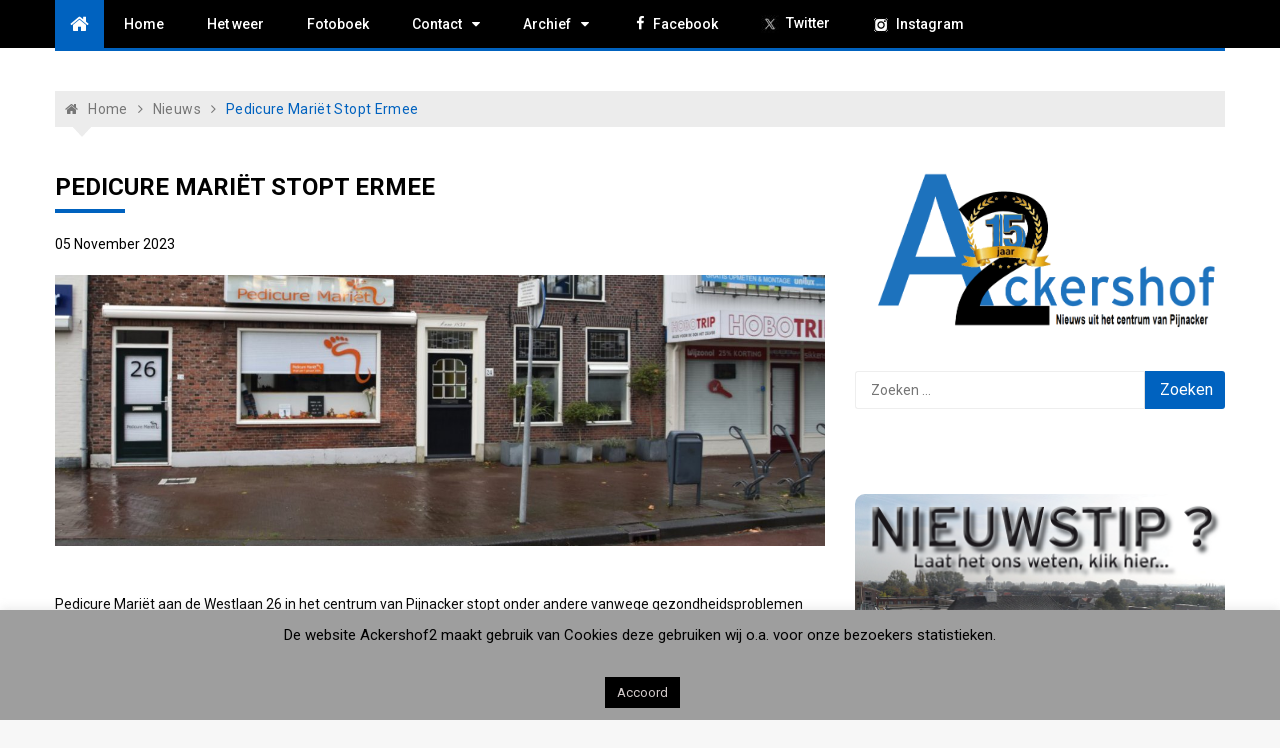

--- FILE ---
content_type: text/html; charset=UTF-8
request_url: https://www.ackershof2.nl/pedicure-mariet-stopt-ermee/
body_size: 129528
content:
<!doctype html>
<html lang="nl-NL">
<head>
	<meta charset="UTF-8">
	<meta name="viewport" content="width=device-width, initial-scale=1">
	<link rel="profile" href="https://gmpg.org/xfn/11">

	<link href="https://fonts.googleapis.com/css?family=Roboto+Condensed:100,100i,200,200i,300,300i,400,400i,500,500i,600,600i,700,700i,800,800i,900,900i" rel="stylesheet"><meta name='robots' content='index, follow, max-image-preview:large, max-snippet:-1, max-video-preview:-1' />

	<!-- This site is optimized with the Yoast SEO plugin v26.7 - https://yoast.com/wordpress/plugins/seo/ -->
	<title>Pedicure Mariët stopt ermee - Ackershof 2</title>
	<link rel="canonical" href="https://www.ackershof2.nl/pedicure-mariet-stopt-ermee/" />
	<meta property="og:locale" content="nl_NL" />
	<meta property="og:type" content="article" />
	<meta property="og:title" content="Pedicure Mariët stopt ermee - Ackershof 2" />
	<meta property="og:description" content="Pedicure Mariët aan de Westlaan 26 in het centrum van Pijnacker stopt onder andere vanwege gezondheidsproblemen aan het einde van het jaar met haar totale voetverzorgingssalon die..." />
	<meta property="og:url" content="https://www.ackershof2.nl/pedicure-mariet-stopt-ermee/" />
	<meta property="og:site_name" content="Ackershof 2" />
	<meta property="article:publisher" content="https://www.facebook.com/ackershof.pijnacker" />
	<meta property="article:published_time" content="2023-11-05T13:38:01+00:00" />
	<meta property="article:modified_time" content="2023-11-05T13:43:03+00:00" />
	<meta property="og:image" content="https://www.ackershof2.nl/wp-content/uploads/05-11-2023_Pedicure_Mariet-1.jpg" />
	<meta property="og:image:width" content="1280" />
	<meta property="og:image:height" content="450" />
	<meta property="og:image:type" content="image/jpeg" />
	<meta name="author" content="ackershof2" />
	<meta name="twitter:card" content="summary_large_image" />
	<meta name="twitter:creator" content="@ackershof2" />
	<meta name="twitter:site" content="@ackershof2" />
	<meta name="twitter:label1" content="Geschreven door" />
	<meta name="twitter:data1" content="ackershof2" />
	<meta name="twitter:label2" content="Geschatte leestijd" />
	<meta name="twitter:data2" content="1 minuut" />
	<script type="application/ld+json" class="yoast-schema-graph">{"@context":"https://schema.org","@graph":[{"@type":"Article","@id":"https://www.ackershof2.nl/pedicure-mariet-stopt-ermee/#article","isPartOf":{"@id":"https://www.ackershof2.nl/pedicure-mariet-stopt-ermee/"},"author":{"name":"ackershof2","@id":"https://www.ackershof2.nl/#/schema/person/c12648886e6a6a8a70f63bc1c6da6dcd"},"headline":"Pedicure Mariët stopt ermee","datePublished":"2023-11-05T13:38:01+00:00","dateModified":"2023-11-05T13:43:03+00:00","mainEntityOfPage":{"@id":"https://www.ackershof2.nl/pedicure-mariet-stopt-ermee/"},"wordCount":131,"publisher":{"@id":"https://www.ackershof2.nl/#organization"},"image":{"@id":"https://www.ackershof2.nl/pedicure-mariet-stopt-ermee/#primaryimage"},"thumbnailUrl":"https://www.ackershof2.nl/wp-content/uploads/05-11-2023_Pedicure_Mariet-1.jpg","articleSection":["Nieuws"],"inLanguage":"nl-NL"},{"@type":"WebPage","@id":"https://www.ackershof2.nl/pedicure-mariet-stopt-ermee/","url":"https://www.ackershof2.nl/pedicure-mariet-stopt-ermee/","name":"Pedicure Mariët stopt ermee - Ackershof 2","isPartOf":{"@id":"https://www.ackershof2.nl/#website"},"primaryImageOfPage":{"@id":"https://www.ackershof2.nl/pedicure-mariet-stopt-ermee/#primaryimage"},"image":{"@id":"https://www.ackershof2.nl/pedicure-mariet-stopt-ermee/#primaryimage"},"thumbnailUrl":"https://www.ackershof2.nl/wp-content/uploads/05-11-2023_Pedicure_Mariet-1.jpg","datePublished":"2023-11-05T13:38:01+00:00","dateModified":"2023-11-05T13:43:03+00:00","breadcrumb":{"@id":"https://www.ackershof2.nl/pedicure-mariet-stopt-ermee/#breadcrumb"},"inLanguage":"nl-NL","potentialAction":[{"@type":"ReadAction","target":["https://www.ackershof2.nl/pedicure-mariet-stopt-ermee/"]}]},{"@type":"ImageObject","inLanguage":"nl-NL","@id":"https://www.ackershof2.nl/pedicure-mariet-stopt-ermee/#primaryimage","url":"https://www.ackershof2.nl/wp-content/uploads/05-11-2023_Pedicure_Mariet-1.jpg","contentUrl":"https://www.ackershof2.nl/wp-content/uploads/05-11-2023_Pedicure_Mariet-1.jpg","width":1280,"height":450},{"@type":"BreadcrumbList","@id":"https://www.ackershof2.nl/pedicure-mariet-stopt-ermee/#breadcrumb","itemListElement":[{"@type":"ListItem","position":1,"name":"Home","item":"https://www.ackershof2.nl/"},{"@type":"ListItem","position":2,"name":"Pedicure Mariët stopt ermee"}]},{"@type":"WebSite","@id":"https://www.ackershof2.nl/#website","url":"https://www.ackershof2.nl/","name":"Ackershof 2","description":"Nieuws uit het centrum van Pijnacker.","publisher":{"@id":"https://www.ackershof2.nl/#organization"},"potentialAction":[{"@type":"SearchAction","target":{"@type":"EntryPoint","urlTemplate":"https://www.ackershof2.nl/?s={search_term_string}"},"query-input":{"@type":"PropertyValueSpecification","valueRequired":true,"valueName":"search_term_string"}}],"inLanguage":"nl-NL"},{"@type":"Organization","@id":"https://www.ackershof2.nl/#organization","name":"Ackershof 2","url":"https://www.ackershof2.nl/","logo":{"@type":"ImageObject","inLanguage":"nl-NL","@id":"https://www.ackershof2.nl/#/schema/logo/image/","url":"https://www.ackershof2.nl/wp-content/uploads/A2_Logo_Kaartje.png","contentUrl":"https://www.ackershof2.nl/wp-content/uploads/A2_Logo_Kaartje.png","width":1832,"height":550,"caption":"Ackershof 2"},"image":{"@id":"https://www.ackershof2.nl/#/schema/logo/image/"},"sameAs":["https://www.facebook.com/ackershof.pijnacker","https://x.com/ackershof2","https://www.youtube.com/user/Ackershof2/","https://www.instagram.com/ackershof2"]},{"@type":"Person","@id":"https://www.ackershof2.nl/#/schema/person/c12648886e6a6a8a70f63bc1c6da6dcd","name":"ackershof2","image":{"@type":"ImageObject","inLanguage":"nl-NL","@id":"https://www.ackershof2.nl/#/schema/person/image/","url":"https://secure.gravatar.com/avatar/b82daa64ed42ff374351c66e9c6d5474a6197e1fad82f8f2f11b7d652f9b2757?s=96&d=mm&r=g","contentUrl":"https://secure.gravatar.com/avatar/b82daa64ed42ff374351c66e9c6d5474a6197e1fad82f8f2f11b7d652f9b2757?s=96&d=mm&r=g","caption":"ackershof2"},"url":"https://www.ackershof2.nl/author/ackershof2/"}]}</script>
	<!-- / Yoast SEO plugin. -->


<link rel='dns-prefetch' href='//fonts.googleapis.com' />
<link rel="alternate" type="application/rss+xml" title="Ackershof 2 &raquo; feed" href="https://www.ackershof2.nl/feed/" />
<link rel="alternate" title="oEmbed (JSON)" type="application/json+oembed" href="https://www.ackershof2.nl/wp-json/oembed/1.0/embed?url=https%3A%2F%2Fwww.ackershof2.nl%2Fpedicure-mariet-stopt-ermee%2F" />
<link rel="alternate" title="oEmbed (XML)" type="text/xml+oembed" href="https://www.ackershof2.nl/wp-json/oembed/1.0/embed?url=https%3A%2F%2Fwww.ackershof2.nl%2Fpedicure-mariet-stopt-ermee%2F&#038;format=xml" />
<style id='wp-img-auto-sizes-contain-inline-css' type='text/css'>
img:is([sizes=auto i],[sizes^="auto," i]){contain-intrinsic-size:3000px 1500px}
/*# sourceURL=wp-img-auto-sizes-contain-inline-css */
</style>
<link rel='stylesheet' id='embed-pdf-viewer-css' href='https://www.ackershof2.nl/wp-content/plugins/embed-pdf-viewer/css/embed-pdf-viewer.css?ver=2.4.6' type='text/css' media='screen' />
<link rel='stylesheet' id='layerslider-css' href='https://www.ackershof2.nl/wp-content/plugins/LayerSlider/assets/static/layerslider/css/layerslider.css?ver=8.1.2' type='text/css' media='all' />
<link rel='stylesheet' id='dashicons-css' href='https://www.ackershof2.nl/wp-includes/css/dashicons.min.css?ver=2698254ac08abcd921a3016884ff0675' type='text/css' media='all' />
<link rel='stylesheet' id='menu-icons-extra-css' href='https://www.ackershof2.nl/wp-content/plugins/menu-icons/css/extra.min.css?ver=0.13.20' type='text/css' media='all' />
<style id='wp-emoji-styles-inline-css' type='text/css'>

	img.wp-smiley, img.emoji {
		display: inline !important;
		border: none !important;
		box-shadow: none !important;
		height: 1em !important;
		width: 1em !important;
		margin: 0 0.07em !important;
		vertical-align: -0.1em !important;
		background: none !important;
		padding: 0 !important;
	}
/*# sourceURL=wp-emoji-styles-inline-css */
</style>
<link rel='stylesheet' id='wp-block-library-css' href='https://www.ackershof2.nl/wp-includes/css/dist/block-library/style.min.css?ver=2698254ac08abcd921a3016884ff0675' type='text/css' media='all' />
<style id='global-styles-inline-css' type='text/css'>
:root{--wp--preset--aspect-ratio--square: 1;--wp--preset--aspect-ratio--4-3: 4/3;--wp--preset--aspect-ratio--3-4: 3/4;--wp--preset--aspect-ratio--3-2: 3/2;--wp--preset--aspect-ratio--2-3: 2/3;--wp--preset--aspect-ratio--16-9: 16/9;--wp--preset--aspect-ratio--9-16: 9/16;--wp--preset--color--black: #000000;--wp--preset--color--cyan-bluish-gray: #abb8c3;--wp--preset--color--white: #ffffff;--wp--preset--color--pale-pink: #f78da7;--wp--preset--color--vivid-red: #cf2e2e;--wp--preset--color--luminous-vivid-orange: #ff6900;--wp--preset--color--luminous-vivid-amber: #fcb900;--wp--preset--color--light-green-cyan: #7bdcb5;--wp--preset--color--vivid-green-cyan: #00d084;--wp--preset--color--pale-cyan-blue: #8ed1fc;--wp--preset--color--vivid-cyan-blue: #0693e3;--wp--preset--color--vivid-purple: #9b51e0;--wp--preset--gradient--vivid-cyan-blue-to-vivid-purple: linear-gradient(135deg,rgb(6,147,227) 0%,rgb(155,81,224) 100%);--wp--preset--gradient--light-green-cyan-to-vivid-green-cyan: linear-gradient(135deg,rgb(122,220,180) 0%,rgb(0,208,130) 100%);--wp--preset--gradient--luminous-vivid-amber-to-luminous-vivid-orange: linear-gradient(135deg,rgb(252,185,0) 0%,rgb(255,105,0) 100%);--wp--preset--gradient--luminous-vivid-orange-to-vivid-red: linear-gradient(135deg,rgb(255,105,0) 0%,rgb(207,46,46) 100%);--wp--preset--gradient--very-light-gray-to-cyan-bluish-gray: linear-gradient(135deg,rgb(238,238,238) 0%,rgb(169,184,195) 100%);--wp--preset--gradient--cool-to-warm-spectrum: linear-gradient(135deg,rgb(74,234,220) 0%,rgb(151,120,209) 20%,rgb(207,42,186) 40%,rgb(238,44,130) 60%,rgb(251,105,98) 80%,rgb(254,248,76) 100%);--wp--preset--gradient--blush-light-purple: linear-gradient(135deg,rgb(255,206,236) 0%,rgb(152,150,240) 100%);--wp--preset--gradient--blush-bordeaux: linear-gradient(135deg,rgb(254,205,165) 0%,rgb(254,45,45) 50%,rgb(107,0,62) 100%);--wp--preset--gradient--luminous-dusk: linear-gradient(135deg,rgb(255,203,112) 0%,rgb(199,81,192) 50%,rgb(65,88,208) 100%);--wp--preset--gradient--pale-ocean: linear-gradient(135deg,rgb(255,245,203) 0%,rgb(182,227,212) 50%,rgb(51,167,181) 100%);--wp--preset--gradient--electric-grass: linear-gradient(135deg,rgb(202,248,128) 0%,rgb(113,206,126) 100%);--wp--preset--gradient--midnight: linear-gradient(135deg,rgb(2,3,129) 0%,rgb(40,116,252) 100%);--wp--preset--font-size--small: 13px;--wp--preset--font-size--medium: 20px;--wp--preset--font-size--large: 36px;--wp--preset--font-size--x-large: 42px;--wp--preset--spacing--20: 0.44rem;--wp--preset--spacing--30: 0.67rem;--wp--preset--spacing--40: 1rem;--wp--preset--spacing--50: 1.5rem;--wp--preset--spacing--60: 2.25rem;--wp--preset--spacing--70: 3.38rem;--wp--preset--spacing--80: 5.06rem;--wp--preset--shadow--natural: 6px 6px 9px rgba(0, 0, 0, 0.2);--wp--preset--shadow--deep: 12px 12px 50px rgba(0, 0, 0, 0.4);--wp--preset--shadow--sharp: 6px 6px 0px rgba(0, 0, 0, 0.2);--wp--preset--shadow--outlined: 6px 6px 0px -3px rgb(255, 255, 255), 6px 6px rgb(0, 0, 0);--wp--preset--shadow--crisp: 6px 6px 0px rgb(0, 0, 0);}:where(.is-layout-flex){gap: 0.5em;}:where(.is-layout-grid){gap: 0.5em;}body .is-layout-flex{display: flex;}.is-layout-flex{flex-wrap: wrap;align-items: center;}.is-layout-flex > :is(*, div){margin: 0;}body .is-layout-grid{display: grid;}.is-layout-grid > :is(*, div){margin: 0;}:where(.wp-block-columns.is-layout-flex){gap: 2em;}:where(.wp-block-columns.is-layout-grid){gap: 2em;}:where(.wp-block-post-template.is-layout-flex){gap: 1.25em;}:where(.wp-block-post-template.is-layout-grid){gap: 1.25em;}.has-black-color{color: var(--wp--preset--color--black) !important;}.has-cyan-bluish-gray-color{color: var(--wp--preset--color--cyan-bluish-gray) !important;}.has-white-color{color: var(--wp--preset--color--white) !important;}.has-pale-pink-color{color: var(--wp--preset--color--pale-pink) !important;}.has-vivid-red-color{color: var(--wp--preset--color--vivid-red) !important;}.has-luminous-vivid-orange-color{color: var(--wp--preset--color--luminous-vivid-orange) !important;}.has-luminous-vivid-amber-color{color: var(--wp--preset--color--luminous-vivid-amber) !important;}.has-light-green-cyan-color{color: var(--wp--preset--color--light-green-cyan) !important;}.has-vivid-green-cyan-color{color: var(--wp--preset--color--vivid-green-cyan) !important;}.has-pale-cyan-blue-color{color: var(--wp--preset--color--pale-cyan-blue) !important;}.has-vivid-cyan-blue-color{color: var(--wp--preset--color--vivid-cyan-blue) !important;}.has-vivid-purple-color{color: var(--wp--preset--color--vivid-purple) !important;}.has-black-background-color{background-color: var(--wp--preset--color--black) !important;}.has-cyan-bluish-gray-background-color{background-color: var(--wp--preset--color--cyan-bluish-gray) !important;}.has-white-background-color{background-color: var(--wp--preset--color--white) !important;}.has-pale-pink-background-color{background-color: var(--wp--preset--color--pale-pink) !important;}.has-vivid-red-background-color{background-color: var(--wp--preset--color--vivid-red) !important;}.has-luminous-vivid-orange-background-color{background-color: var(--wp--preset--color--luminous-vivid-orange) !important;}.has-luminous-vivid-amber-background-color{background-color: var(--wp--preset--color--luminous-vivid-amber) !important;}.has-light-green-cyan-background-color{background-color: var(--wp--preset--color--light-green-cyan) !important;}.has-vivid-green-cyan-background-color{background-color: var(--wp--preset--color--vivid-green-cyan) !important;}.has-pale-cyan-blue-background-color{background-color: var(--wp--preset--color--pale-cyan-blue) !important;}.has-vivid-cyan-blue-background-color{background-color: var(--wp--preset--color--vivid-cyan-blue) !important;}.has-vivid-purple-background-color{background-color: var(--wp--preset--color--vivid-purple) !important;}.has-black-border-color{border-color: var(--wp--preset--color--black) !important;}.has-cyan-bluish-gray-border-color{border-color: var(--wp--preset--color--cyan-bluish-gray) !important;}.has-white-border-color{border-color: var(--wp--preset--color--white) !important;}.has-pale-pink-border-color{border-color: var(--wp--preset--color--pale-pink) !important;}.has-vivid-red-border-color{border-color: var(--wp--preset--color--vivid-red) !important;}.has-luminous-vivid-orange-border-color{border-color: var(--wp--preset--color--luminous-vivid-orange) !important;}.has-luminous-vivid-amber-border-color{border-color: var(--wp--preset--color--luminous-vivid-amber) !important;}.has-light-green-cyan-border-color{border-color: var(--wp--preset--color--light-green-cyan) !important;}.has-vivid-green-cyan-border-color{border-color: var(--wp--preset--color--vivid-green-cyan) !important;}.has-pale-cyan-blue-border-color{border-color: var(--wp--preset--color--pale-cyan-blue) !important;}.has-vivid-cyan-blue-border-color{border-color: var(--wp--preset--color--vivid-cyan-blue) !important;}.has-vivid-purple-border-color{border-color: var(--wp--preset--color--vivid-purple) !important;}.has-vivid-cyan-blue-to-vivid-purple-gradient-background{background: var(--wp--preset--gradient--vivid-cyan-blue-to-vivid-purple) !important;}.has-light-green-cyan-to-vivid-green-cyan-gradient-background{background: var(--wp--preset--gradient--light-green-cyan-to-vivid-green-cyan) !important;}.has-luminous-vivid-amber-to-luminous-vivid-orange-gradient-background{background: var(--wp--preset--gradient--luminous-vivid-amber-to-luminous-vivid-orange) !important;}.has-luminous-vivid-orange-to-vivid-red-gradient-background{background: var(--wp--preset--gradient--luminous-vivid-orange-to-vivid-red) !important;}.has-very-light-gray-to-cyan-bluish-gray-gradient-background{background: var(--wp--preset--gradient--very-light-gray-to-cyan-bluish-gray) !important;}.has-cool-to-warm-spectrum-gradient-background{background: var(--wp--preset--gradient--cool-to-warm-spectrum) !important;}.has-blush-light-purple-gradient-background{background: var(--wp--preset--gradient--blush-light-purple) !important;}.has-blush-bordeaux-gradient-background{background: var(--wp--preset--gradient--blush-bordeaux) !important;}.has-luminous-dusk-gradient-background{background: var(--wp--preset--gradient--luminous-dusk) !important;}.has-pale-ocean-gradient-background{background: var(--wp--preset--gradient--pale-ocean) !important;}.has-electric-grass-gradient-background{background: var(--wp--preset--gradient--electric-grass) !important;}.has-midnight-gradient-background{background: var(--wp--preset--gradient--midnight) !important;}.has-small-font-size{font-size: var(--wp--preset--font-size--small) !important;}.has-medium-font-size{font-size: var(--wp--preset--font-size--medium) !important;}.has-large-font-size{font-size: var(--wp--preset--font-size--large) !important;}.has-x-large-font-size{font-size: var(--wp--preset--font-size--x-large) !important;}
/*# sourceURL=global-styles-inline-css */
</style>

<style id='classic-theme-styles-inline-css' type='text/css'>
/*! This file is auto-generated */
.wp-block-button__link{color:#fff;background-color:#32373c;border-radius:9999px;box-shadow:none;text-decoration:none;padding:calc(.667em + 2px) calc(1.333em + 2px);font-size:1.125em}.wp-block-file__button{background:#32373c;color:#fff;text-decoration:none}
/*# sourceURL=/wp-includes/css/classic-themes.min.css */
</style>
<link rel='stylesheet' id='contact-form-7-css' href='https://www.ackershof2.nl/wp-content/plugins/contact-form-7/includes/css/styles.css?ver=6.1.4' type='text/css' media='all' />
<link rel='stylesheet' id='cookie-law-info-css' href='https://www.ackershof2.nl/wp-content/plugins/cookie-law-info/legacy/public/css/cookie-law-info-public.css?ver=3.3.9.1' type='text/css' media='all' />
<link rel='stylesheet' id='cookie-law-info-gdpr-css' href='https://www.ackershof2.nl/wp-content/plugins/cookie-law-info/legacy/public/css/cookie-law-info-gdpr.css?ver=3.3.9.1' type='text/css' media='all' />
<link rel='stylesheet' id='eap-styles-css' href='https://www.ackershof2.nl/wp-content/plugins/events-as-posts/css/eap.css?ver=2698254ac08abcd921a3016884ff0675' type='text/css' media='all' />
<style id='eap-styles-inline-css' type='text/css'>
.eap__event { padding: 1em; background: #f4f4f4; }.eap__list { display: -ms-grid; display: grid; grid-template-columns: 1fr; grid-gap: 1.6em; background: initial; }.eap__title { margin: 0 0 .6em !important;}@media screen and (min-width: 576px) { .eap__event { display: -ms-grid; display: grid; grid-template-columns: 1fr 2fr; grid-gap: 1.6em; } }/* events as posts custom css */&amp;#13;&amp;#13;.eap__list {&amp;#13;&amp;#13;}&amp;#13;.eap__event {&amp;#13;&amp;#13;}
/*# sourceURL=eap-styles-inline-css */
</style>
<link rel='stylesheet' id='related-posts-by-taxonomy-css' href='https://www.ackershof2.nl/wp-content/plugins/related-posts-by-taxonomy/includes/assets/css/styles.css?ver=2698254ac08abcd921a3016884ff0675' type='text/css' media='all' />
<link rel='stylesheet' id='wpqt-frontend-style-css' href='https://www.ackershof2.nl/wp-content/plugins/wp-quicktags/style.css?ver=1.4.1' type='text/css' media='all' />
<link rel='stylesheet' id='xpressmag-pro-fonts-css' href='https://fonts.googleapis.com/css?family=Roboto+Condensed%3A300italic%2C400italic%2C700italic%2C400%2C300%2C700%7CRoboto%3A400%2C400i%2C500%2C500i%2C700&#038;subset=latin%2Clatin-ext' type='text/css' media='all' />
<link rel='stylesheet' id='xpressmag-pro-style-css' href='https://www.ackershof2.nl/wp-content/themes/xpressmag-pro/style.css?ver=2698254ac08abcd921a3016884ff0675' type='text/css' media='all' />
<link rel='stylesheet' id='xpressmag-pro-main-style-css' href='https://www.ackershof2.nl/wp-content/themes/xpressmag-pro/assets/dist/css/main.css?ver=1.0.0' type='text/css' media='all' />
<style id='xpressmag-pro-main-style-inline-css' type='text/css'>

        .primary_navigation>ul>li.current-menu-item,
        .primary_navigation>ul>li.current_page_item,
		
		#toTop,
        .calendar_wrap caption,

		.search-form input[type='submit'],

		.pagination .page-numbers.current,

		.post_tags a,

		.xmag-timeline .xmag-post-item:hover:after,

		button:hover, input[type='button']:hover, 
		input[type='reset']:hover, 
		input[type='submit']:hover, 
		button:focus, 
		input[type='button']:focus, 
		input[type='reset']:focus, 
		input[type='submit']:focus,
		button:active, 
		input[type='button']:active, 
		input[type='reset']:active, 
		input[type='submit']:active,

        .xmag-homeicon a,
        .news-ticker-title,
        .sparkle_toggle .sparkle_toggle_title,
        .sparkle_tab_wrap .sparkle_tab_group .tab-title.active,
        .sparkle_tab_wrap .sparkle_tab_content,
        .bttn.sparkle-default-bttn.sparkle-bg-bttn,
        .bttn.sparkle-default-bttn.sparkle-bg-bttn:hover,
        .sparkle-dropcaps.sparkle-square,

        .woocommerce #respond input#submit, 
        .woocommerce a.button, 
        .woocommerce button.button, 
        .woocommerce input.button,

        .woocommerce nav.woocommerce-pagination ul li a:focus, 
        .woocommerce nav.woocommerce-pagination ul li a:hover, 
        .woocommerce nav.woocommerce-pagination ul li span.current,
        .woocommerce-account .woocommerce-MyAccount-navigation ul li a,

		#xmag-tags a:hover,

		.error_head h3::after,
        .social-shortcode > a:hover,
        .sparkle_tagline_box.sparkle-bg-box,
        .sparkle_call_to_action_button,
        .sparkle_call_to_action_button:hover, 
        .sparkle_call_to_action_button:focus,

        .headertwo .header_top .dark,

        .owl-carousel .owl-nav button.owl-prev, 
        .owl-carousel .owl-nav button.owl-next{
            background-color: #0062bf;
        }

        a:hover,
        .xp_banner .post_title h2 a:hover,
        .xp_banner .post_meta li a:hover,
        .post_meta li a:hover,

        .copyright_section a:hover,

        .xp_post_page_lay_wrap .the_content blockquote:before,

        .xp_header_lay_two .primary_navigation.dark>ul>li>a:hover,

        .the_content a,

        .comments-area .comment-metadata a,

        .comment-reply-link:hover,
        .comment-reply-title a:hover,

        .xp_archive_page h2.list_head span, 
        .xp_search_page h2.list_head span, 
        .xp_not_found_page h2.list_head span,

        .breadcrumb ul li:last-child span,
        .breadcrumb ul li a:hover,
        .breadcrumb ul li a:hover span,

        .sparkle-team .sparkle-member-position, 
        .sparkle-testimonial .sparkle-client-position,
        .bttn.sparkle-default-bttn.sparkle-outline-bttn,

        .woocommerce #respond input#submit:hover, 
        .woocommerce a.button:hover, 
        .woocommerce button.button:hover, 
        .woocommerce input.button:hover,
        .woocommerce nav.woocommerce-pagination ul li .page-numbers,
        .woocommerce-info:before,
        .woocommerce-account .woocommerce-MyAccount-navigation ul li.is-active a, 
        .woocommerce-account .woocommerce-MyAccount-navigation ul li:hover a,
        .woocommerce-MyAccount-content a:hover, .woocommerce-MyAccount-content a:hover,

        .xp_post_widget_two .card_layout_one .boxes_holder .right_box .post_title h2 a:hover, 
        .xp_post_widget_twelve .card_layout_one .boxes_holder .right_box .post_title h2 a:hover, 
        .xp_post_widget_two .card_layout_one .boxes_holder .right_box .post_meta li a:hover, 
        .xp_post_widget_twelve .card_layout_one .boxes_holder .right_box .post_meta li a:hover,

        .xp_post_widget_one .post_title h2 a:hover, 
        .xp_post_widget_eleven .post_title h2 a:hover, 
        .trending_widget_carousel .post_title h2 a:hover, 
        .xp_post_widget_one .post_meta li a:hover, 
        .xp_post_widget_eleven .post_meta li a:hover, 
        .trending_widget_carousel .post_meta li a:hover{
            color: #0062bf;
        }

        .primary_navigation,

        .pagination .page-numbers:hover,

        .post_sharing span::after, 
        .post_tags span::after,

        .comments-area h2::after, 
        .comment-respond h3::after,

        .xmag-tabs-wdt .ui-state-active,

        .menu_search form,
        .social-shortcode > a,
        .social-shortcode > a:hover,
        .social-shortcode > a:hover:before,
        .sparkle_tagline_box.sparkle-top-border-box,
        .sparkle_tagline_box.sparkle-left-border-box,
        .sparkle_call_to_action_button:before,
        .bttn.sparkle-default-bttn.sparkle-outline-bttn,
        .bttn,

        .woocommerce #respond input#submit, 
        .woocommerce a.button, 
        .woocommerce button.button, 
        .woocommerce input.button,
        .woocommerce nav.woocommerce-pagination ul li,
        .woocommerce-info,
        .woocommerce-account .woocommerce-MyAccount-navigation ul li.is-active a, 
        .woocommerce-account .woocommerce-MyAccount-navigation ul li:hover a,
        .woocommerce-account .woocommerce-MyAccount-navigation ul li a,
        .woocommerce-account .woocommerce-MyAccount-content,
        .cart_totals h2, .cross-sells>h2, 
        .woocommerce-billing-fields h3, 
        .woocommerce-additional-fields h3, 
        .related>h2, 
        .upsells>h2, 
        .woocommerce-Address-title.title h3,

        .section_title h2::after,
        .widget_title h3::after{
            border-color: #0062bf;
        }

        .copyright_section{
            background-color: ;
        }

        .news-ticker-title::after{
            border-top: 2em solid #0062bf;
        }

        footer .footer_inner{
            background-color: ;
        }

            .primary_navigation li.primarynav_search_icon{
                display: none;
            }

/*# sourceURL=xpressmag-pro-main-style-inline-css */
</style>
<link rel='stylesheet' id='shortcodes-bxslider-css' href='https://www.ackershof2.nl/wp-content/themes/xpressmag-pro/offshorethemes/shortcodes/css/bxslider-min.css?ver=2698254ac08abcd921a3016884ff0675' type='text/css' media='all' />
<link rel='stylesheet' id='dflip-style-css' href='https://www.ackershof2.nl/wp-content/plugins/3d-flipbook-dflip-lite/assets/css/dflip.min.css?ver=2.4.20' type='text/css' media='all' />
<link rel='stylesheet' id='red-hat-text-css' href='https://fonts.googleapis.com/css2?family=Red+Hat+Text%3Aital%2Cwght%400%2C300%3B0%2C400%3B0%2C500%3B0%2C600%3B0%2C700%3B1%2C300%3B1%2C400%3B1%2C500%3B1%2C600%3B1%2C700&#038;display=swap&#038;ver=6.9' type='text/css' media='all' />
<script type="text/javascript" src="https://www.ackershof2.nl/wp-includes/js/jquery/jquery.min.js?ver=3.7.1" id="jquery-core-js"></script>
<script type="text/javascript" src="https://www.ackershof2.nl/wp-includes/js/jquery/jquery-migrate.min.js?ver=3.4.1" id="jquery-migrate-js"></script>
<script type="text/javascript" id="cookie-law-info-js-extra">
/* <![CDATA[ */
var Cli_Data = {"nn_cookie_ids":[],"cookielist":[],"non_necessary_cookies":[],"ccpaEnabled":"","ccpaRegionBased":"","ccpaBarEnabled":"","strictlyEnabled":["necessary","obligatoire"],"ccpaType":"gdpr","js_blocking":"","custom_integration":"","triggerDomRefresh":"","secure_cookies":""};
var cli_cookiebar_settings = {"animate_speed_hide":"500","animate_speed_show":"500","background":"#9e9e9e","border":"#444","border_on":"","button_1_button_colour":"#000","button_1_button_hover":"#000000","button_1_link_colour":"#d2caca","button_1_as_button":"1","button_1_new_win":"","button_2_button_colour":"#333","button_2_button_hover":"#292929","button_2_link_colour":"#444","button_2_as_button":"","button_2_hidebar":"","button_3_button_colour":"#dedfe0","button_3_button_hover":"#b2b2b3","button_3_link_colour":"#333333","button_3_as_button":"1","button_3_new_win":"","button_4_button_colour":"#dedfe0","button_4_button_hover":"#b2b2b3","button_4_link_colour":"#333333","button_4_as_button":"1","button_7_button_colour":"#1e73be","button_7_button_hover":"#185c98","button_7_link_colour":"#fff","button_7_as_button":"1","button_7_new_win":"","font_family":"inherit","header_fix":"","notify_animate_hide":"","notify_animate_show":"1","notify_div_id":"#cookie-law-info-bar","notify_position_horizontal":"right","notify_position_vertical":"bottom","scroll_close":"","scroll_close_reload":"","accept_close_reload":"","reject_close_reload":"","showagain_tab":"","showagain_background":"#fff","showagain_border":"#000","showagain_div_id":"#cookie-law-info-again","showagain_x_position":"100px","text":"#000","show_once_yn":"","show_once":"10000","logging_on":"","as_popup":"","popup_overlay":"1","bar_heading_text":"","cookie_bar_as":"banner","popup_showagain_position":"bottom-right","widget_position":"left"};
var log_object = {"ajax_url":"https://www.ackershof2.nl/wp-admin/admin-ajax.php"};
//# sourceURL=cookie-law-info-js-extra
/* ]]> */
</script>
<script type="text/javascript" src="https://www.ackershof2.nl/wp-content/plugins/cookie-law-info/legacy/public/js/cookie-law-info-public.js?ver=3.3.9.1" id="cookie-law-info-js"></script>
<script type="text/javascript" src="https://www.ackershof2.nl/wp-content/themes/xpressmag-pro/offshorethemes/shortcodes/js/jquery.bxslider.min.js?ver=1" id="shortcodes-bxslider-min-js"></script>
<meta name="generator" content="Powered by LayerSlider 8.1.2 - Build Heros, Sliders, and Popups. Create Animations and Beautiful, Rich Web Content as Easy as Never Before on WordPress." />
<!-- LayerSlider updates and docs at: https://layerslider.com -->
<link rel="https://api.w.org/" href="https://www.ackershof2.nl/wp-json/" /><link rel="alternate" title="JSON" type="application/json" href="https://www.ackershof2.nl/wp-json/wp/v2/posts/41039" /><style type="text/css">.ajax_autosuggest_suggestions {border-width: 1px;border-color: #c2c2c2 !important;border-style: solid;width: 190px;background-color: #a0a0a0;font-size: 10px;line-height: 14px;border: none !important;}.ajax_autosuggest_suggestions a {display: block;clear: left;text-decoration: none;}.ajax_autosuggest_suggestions a img {float: left;padding: 3px 5px;}.ajax_autosuggest_suggestions a .searchheading {display: block;font-weight: bold;padding-top: 5px;}.ajax_autosuggest_suggestions .ac_odd a {color: #000000;}.ajax_autosuggest_suggestions .ac_even a {color: #000000;}.ajax_autosuggest_suggestions .ajax_autosuggest_category {font-size: 12px;padding: 5px;display: block;background-color: #A0A0A0 !important;color: #FFFFFF !important;}.ac_over a.ajax_autosuggest_category{color: #FFFFFF !important;background-color: A0A0A0 !important;}.ajax_autosuggest_suggestions .ajax_autosuggest_more {padding: 5px;display: block;background-color: #A0A0A0 !important;color: #FFFFFF !important;background-image: url(https://www.ackershof2.nl/wp-content/plugins/ajax-autosuggest//image/arrow.png);background-repeat: no-repeat;background-position: 99% 50%;cursor: pointer;}.ac_over a.ajax_autosuggest_more{color: #FFFFFF !important;background-color: #A0A0A0 !important;}.ajax_autosuggest_suggestions .ajax_autosuggest_more a {height: auto;color: #FFFFFF !important;}.ajax_autosuggest_image {margin: 2px;}.ajax_autosuggest_result {padding-left: 5px;}.ajax_autosuggest_indicator {background: url('https://www.ackershof2.nl/wp-content/plugins/ajax-autosuggest//image/indicator.gif') no-repeat scroll 100% 50% #FFF !important;}.ajax_autosuggest_suggestions {padding: 0px;background-color: white;overflow: hidden;z-index: 99999;}.ajax_autosuggest_suggestions ul {width: 100%;list-style-position: outside;list-style: none;padding: 0;margin: 0;}.ajax_autosuggest_suggestions li {margin: 0px;cursor: pointer;display: block;font: menu;font-size: 12px;line-height: 16px;overflow: hidden;}.ac_odd {background-color: #FFFFFF;}.ac_even {background-color: #EBEBEB;}.ac_over {background-color: #2271a9;color: #FFFFFF !important;}.ac_over a, .ac_over a span {color: #FFFFFF !important;}.ajax_autosuggest_input{width: 88% !important;height: 29px !important;border: none !important;background-color: #FFFFFF !important;outline: none;box-shadow: 0px 0px 0px #FFF !important;-moz-box-shadow: 0px 0px 0px #FFF !important;-webkit-box-shadow: 0px 0px 0px #FFF !important;text-indent: 5px !important;margin: 0 !important;padding: 0 !important;overflow: hidden;float: left;line-height: 29px;vertical-align: middle;color: #000000 !important;}.ajax_autosuggest_wrapper{width: 100%;}.ajax_autosuggest_suggestions{box-shadow: #888888 5px 10px 10px;-webkit-box-shadow: #888888 5px 10px 10px;}.ajax_autosuggest_submit, .ajax_autosuggest_submit:hover, .ajax_autosuggest_submit:active, .ajax_autosuggest_submit:visited{cursor: pointer;height: 27px;width: 27px;overflow: hidden;background: transparent url('https://www.ackershof2.nl/wp-content/plugins/ajax-autosuggest/image/btn.gif') no-repeat scroll !important;float: right;font-size: 100%;-webkit-appearance: none;outline: none;position: absolute;right: 1px;top: 1px;background-color: transparent;border: none ;border-radius: 0 !important;padding: 0 !important;margin: 0 !important;display: block !important;}.ajax_autosuggest_form_wrapper{width: 100%;border: 1px solid #c2c2c2 !important;height: 29px !important;background-color: #FFFFFF !important;position: relative;}.ajax_autosuggest_item_description{padding-right: 2px;padding-left: 2px;}.ajax_autosuggest_form_label{display: none;}</style><link id='MediaRSS' rel='alternate' type='application/rss+xml' title='NextGEN Gallery RSS Feed' href='https://www.ackershof2.nl/wp-content/plugins/nextgen-gallery/src/Legacy/xml/media-rss.php' />
            <style type='text/css'>
                .no-js #loader {
                    display: none;
                }
                .js #loader {
                    display: block;
                    position: absolute;
                    left: 100px;
                    top: 0;
                }
                .xpressmagpro-preloader {
                    position: fixed;
                    left: 0px;
                    top: 0px;
                    width: 100%;
                    height: 100%;
                    z-index: 9999999;
                    background: url('https://www.ackershof2.nl/wp-content/themes/xpressmag-pro/assets/dist/images/preloader/text.gif') center no-repeat #fff;
                }
            </style>
        <!-- All in one Favicon 4.8 --><link rel="icon" href="https://www.ackershof2.nl/wp-content/uploads/A2_icon.png" type="image/png"/>
		<style type="text/css">
					.site-title,
			.site-description {
				position: absolute;
				clip: rect(1px, 1px, 1px, 1px);
			}
				</style>
		<style type="text/css" id="custom-background-css">
body.custom-background { background-image: url("https://www.ackershof2.nl/wp-content/uploads/backgroud-1.png"); background-position: center center; background-size: auto; background-repeat: repeat; background-attachment: scroll; }
</style>
			<style type="text/css" id="wp-custom-css">
			eyJpZF9maWVsZCI6IklEIiwiX19kZWZhdWx0c19zZXQiOnRydWV9		</style>
		<style id="yellow-pencil">
/*
	The following CSS codes are created by the YellowPencil plugin.
	https://yellowpencil.waspthemes.com/
*/
.owl-carousel .active h2{color:#ffffff !important;}.owl-carousel .active p{color:#ffffff !important;}.card_content .meta .post_meta .post_author > span{display:none;}.header_top .row{display:none;}#masthead .logo_area{display:none;}#masthead .header_top{padding-top:0px;padding-bottom:0px;display:none;}#masthead{padding-bottom:5px;height:48px;background-color:#000000;}.list_page_iner h2 a{margin-top:0px;}.list_page_iner .hentry .right_box{padding-top:0px;padding-bottom:0px;}.right_box .meta .post_meta .post_author > span{display:none;}.news-block-footer .meta .post_meta .post_author > span{display:none;}.owl-stage span .url{display:none;}.owl-item .card .post_thumb .post_holder .meta .post_meta .post_author > span{display:none;}.owl-stage .card .posted_date{width:336px;}.owl-stage .posted_date a{width:135px;}.col-md-12 .card .post_thumb .post_holder .meta .post_meta .post_author > span{display:none;}#xpressmag_block_posts-2 .card .card_content{margin-top:-44px;height:83px;min-height:83px;}#xpressmag_block_posts-2 .posted_date a{display:none;}#xpressmag_block_posts-2 .card .post_meta{display:none;}#xpressmag_block_posts-2 .section_spacing .watchheight{height:259px !important;}.owl-stage .card .post_holder{background-color:rgba(0,0,0,0.4);height:48px;margin-top:66px;}.right_post_holder .card .post_holder{background-color:rgba(0,0,0,0.5);height:33px;margin-top:50px;}.post_holder h2 a{font-weight:500;}.xp_post_page_lay_wrap .sticky_portion{margin-top:15px;}#featured-img-id img{display:none;}.post_holder .meta a{display:none;}.post_holder .meta ul{display:none;}.hentry .card .post_holder{margin-top:175px;background-color:rgba(0,0,0,0.36);height:48px;}.xp_post_page_lay_wrap .hentry .entry-content{margin-top:6px;}.xp_post_page_lay_wrap .author_box{display:none;}.owl-carousel div div .post_holder{margin-bottom:-1px !important;margin-top:200px !important;min-height:109px !important;}.owl-carousel .active .post_holder{min-height:109px !important;margin-top:200px;}.owl-carousel div div h2{color:#ffffff !important;}.owl-carousel h2 a p{color:#ffffff !important;font-size:15px !important;}.list_page_iner .hentry .boxes_holder{background-color:#ffffff;}.eap__list div header{text-align:center;}.eap__list div .eap__img{position:relative;left:16px;}.eap__list div img{height:108px;}.xp_relatedpost_widget .left_box .wp-post-image{border-top-left-radius:5px;border-top-right-radius:5px;border-bottom-left-radius:5px;border-bottom-right-radius:5px;}#secondary center img{border-top-left-radius:10px;border-top-right-radius:10px;border-bottom-left-radius:10px;border-bottom-right-radius:10px;}.hentry .meta li{width:135px;}.list_page_iner .right_box:nth-child(1) div:nth-child(2){position:relative;top:-4px;}.xmag-top-fullwidth .xp_container #xpressmag_pro_full_slider_block-2 .section_spacing .section_inner .owl-carousel div div div .item .card .mask{opacity:0 !important;}.xmag-top-fullwidth .xp_container #xpressmag_pro_full_slider_block-2 .section_spacing .section_inner .owl-carousel div div .active .item .card .mask{opacity:0.5 !important;}#xpressmag_pro_full_slider_block-2 div div .mask{display:-webkit-box !important;display:-webkit-flex !important;display:-ms-flexbox !important;display:flex !important;-webkit-transition-property:opacity !important;transition-property:opacity !important;-webkit-transition-timing-function:ease !important;transition-timing-function:ease !important;}.owl-carousel .active .mask{-webkit-transition-duration:0.33s;transition-duration:0.33s;}#content{position:relative;top:43px;}.related .card .wp-post-image{border-top-left-radius:5px;border-top-right-radius:5px;border-bottom-left-radius:5px;border-bottom-right-radius:5px;}.related .card .attachment-xpressmag-pro-grid{border-top-left-radius:5px;border-top-right-radius:5px;border-bottom-left-radius:5px;border-bottom-right-radius:5px;}.xp_relatedpost_widget .left_box .attachment-xpressmag-pro-grid{border-top-left-radius:5px;border-top-right-radius:5px;border-bottom-left-radius:5px;border-bottom-right-radius:5px;}.hentry center button{color:#ffffff;background-color:#0062bf;font-weight:300;text-shadow:rgba(0, 0, 0, 0.3) 0px 1px 1px;font-family:'Red Hat Text', sans-serif;font-size:24px;text-align:center;}.hentry button a{color:#ffffff;}.section_spacing .hentry .wp-post-image{margin-top:5px;display:inline-block;min-height:121px;}@media (max-width:1100px){.owl-carousel div div .post_holder{margin-top:46px !important;}}@media (max-width:767px){#layerslider_5 div a{display:none !important;}.ls-bg-outer .ls-bg-wrap img{display:none;}#layerslider_5 div .ls-bg-wrap{display:none !important;}#layerslider_5 div .ls-bg-outer{display:none;}#layerslider_5 > div > div > div{display:none;}#layerslider_5 > div > div{display:none;}#layerslider_5 > div{display:none;}#layerslider_5{display:none;}.section_spacing h2 a{position:relative;top:14px;left:0px;}.section_spacing .right_box:nth-child(1) div:nth-child(2){top:4px;left:0px;}.section_spacing .hentry p{position:relative;top:10px;left:3px;}}@media (max-width:600px){#layerslider_5 div a{display:none !important;}.ls-bg-outer .ls-bg-wrap img{display:none;}#layerslider_5 div .ls-bg-wrap{display:none !important;}#layerslider_5 div .ls-bg-outer{display:none;}#layerslider_5 > div > div > div{display:none;}#layerslider_5 > div > div{display:none;}#layerslider_5 > div{display:none;}#layerslider_5{display:none;}}@media (max-width:599px){#layerslider_5 div div a{display:none !important;}#layerslider_5 div .ls-bg-outer{display:none;}#layerslider_5 > div > div > div{display:none;}#layerslider_5 > div > div{display:none;}#layerslider_5 > div{display:none;}#layerslider_5{display:none;}}@media (max-width:500px){#layerslider_5 div div a{display:none !important;}#layerslider_5 div .ls-bg-outer{display:none;}#layerslider_5 div:nth-child(1) div:nth-child(1) > div:nth-child(2){display:none;}#layerslider_5 > div > div > div{display:none;}#layerslider_5 > div > div{display:none;}#layerslider_5 > div{display:none;}#layerslider_5{display:none;}}@media (max-width:420px){#layerslider_5 div div a{display:none !important;}#layerslider_5 div .ls-bg-outer{display:none;}#layerslider_5 > div > div > div{display:none;}#layerslider_5 > div > div{display:none;}#layerslider_5 > div{display:none;}#layerslider_5{display:none;}}@media (max-width:400px){#layerslider_5 div div a{display:none !important;}#layerslider_5 div .ls-bg-outer{display:none;}#layerslider_5 > div > div > div{display:none;}#layerslider_5 > div > div{display:none;}#layerslider_5 > div{display:none;}#layerslider_5{display:none;}}@media (min-width:767px){.list_page_iner .hentry .right_box{margin-top:-18px;}.right_post_holder .card .post_holder{padding-top:0px;}}
</style><link rel='stylesheet' id='envira-gallery-style-css' href='https://www.ackershof2.nl/wp-content/plugins/envira-gallery/assets/css/envira.css?ver=1.13.1' type='text/css' media='all' />
<style id='envira-gallery-style-inline-css' type='text/css'>
.envira-loader div { background-color: #0062BF !important; }
/*# sourceURL=envira-gallery-style-inline-css */
</style>
<link rel='stylesheet' id='envira-gallery-jgallery-css' href='https://www.ackershof2.nl/wp-content/plugins/envira-gallery/assets/css/justifiedGallery.css?ver=1.13.1' type='text/css' media='all' />
<link rel='stylesheet' id='envira-gallery-base_dark-lightbox-theme-css' href='https://www.ackershof2.nl/wp-content/plugins/envira-gallery/envira-gallery/lightbox-themes/base_dark/css/style.css?ver=1.13.1' type='text/css' media='all' />
<link rel='stylesheet' id='envira-protection-style-css' href='https://www.ackershof2.nl/wp-content/plugins/envira-protection/assets/css/envira-protection.css?ver=1.13.1' type='text/css' media='all' />
</head>

<body data-rsssl=1 class="wp-singular post-template-default single single-post postid-41039 single-format-standard custom-background wp-theme-xpressmag-pro non-logged-in">

<div id="page" class="site page_wrap">

	<a class="skip-link screen-reader-text" href="#content">Skip to content</a>

<header id="masthead" class="site-header general_header">
        
    <div class="xp_container">
        <div class="logo_area">
            <div class="row">
                <div class="col-md-4 col-sm-12 col-xs-12">
                    
                    <div class="logo site-branding">

						
						<h1 class="site-title">
							<a href="https://www.ackershof2.nl/" rel="home">
								Ackershof 2							</a>
						</h1>
														<p class="site-description">
									Nieuws uit het centrum van Pijnacker.								</p>
											
					</div> <!-- .site-branding -->

                </div> <!-- // col -->

                <div class="col-md-8 col-sm-12 col-xs-12">
                    <div class="adv_space">
                        <section id="youtube_responsive-2" class="widget widget_youtube_responsive"><h2 class="widget-title"></h2><object  class='StefanoAI-youtube-responsive fitvidsignore ' width='160' height='90' style='' data-ratio="1.7777777778" type='application/video'><div data-iframe='StefanoAI-youtube-widget-responsive' data-id='StefanoAI-youtube-1' data-class='StefanoAI-youtube-responsive ' data-width='160' data-height='90' data-src='//www.youtube.com/embed/EhTMeK2Xemw?&amp;autohide=2&amp;color=red&amp;controls=1&amp;disablekb=0&amp;fs=1&amp;iv_load_policy=3&amp;modestbranding=1&amp;showinfo=0&amp;theme=dark&amp;vq=default' data-allowfullscreen data-style='border:none;'></div></object></section>						    
                    </div>
                    <!-- // adv_space -->
                </div>
                <!-- // col -->
            </div> <!-- // row -->
        </div> <!-- // logo_area -->
        <nav id="xmag-navigation" class="main_navigation">
                            <div class="xmag-homeicon">
                    <a href="https://www.ackershof2.nl/" rel="home"> <i class="fa fa-home"> </i> </a>
                </div><!-- // Home Icon -->
                        <div id="main-nav" class="primary_navigation">
                <ul id="primary-menu" class="menu"><li id="menu-item-7104" class="menu-item menu-item-type-custom menu-item-object-custom menu-item-home menu-item-7104"><a href="https://www.ackershof2.nl/">Home</a></li>
<li id="menu-item-7106" class="menu-item menu-item-type-post_type menu-item-object-page menu-item-7106"><a href="https://www.ackershof2.nl/ackershof2-weer/">Het weer</a></li>
<li id="menu-item-7108" class="menu-item menu-item-type-post_type menu-item-object-page menu-item-7108"><a href="https://www.ackershof2.nl/fotos/">Fotoboek</a></li>
<li id="menu-item-7109" class="menu-item menu-item-type-post_type menu-item-object-page menu-item-has-children menu-item-7109"><a href="https://www.ackershof2.nl/contact/">Contact</a>
<ul class="sub-menu">
	<li id="menu-item-7114" class="menu-item menu-item-type-post_type menu-item-object-page menu-item-7114"><a href="https://www.ackershof2.nl/contact/ackershof2-nl-disclaimer/">Disclaimer</a></li>
	<li id="menu-item-12318" class="menu-item menu-item-type-post_type menu-item-object-page menu-item-12318"><a href="https://www.ackershof2.nl/privacy-beleid-ackershof2-nl/">Privacy Beleid</a></li>
</ul>
</li>
<li id="menu-item-7107" class="menu-item menu-item-type-post_type menu-item-object-page menu-item-has-children menu-item-7107"><a href="https://www.ackershof2.nl/bouw-archief/">Archief</a>
<ul class="sub-menu">
	<li id="menu-item-7111" class="menu-item menu-item-type-post_type menu-item-object-page menu-item-7111"><a href="https://www.ackershof2.nl/bouw-archief/archief-2010/">ARCHIEF 2010</a></li>
	<li id="menu-item-7112" class="menu-item menu-item-type-post_type menu-item-object-page menu-item-7112"><a href="https://www.ackershof2.nl/bouw-archief/archief-2011/">ARCHIEF 2011</a></li>
	<li id="menu-item-7113" class="menu-item menu-item-type-post_type menu-item-object-page menu-item-7113"><a href="https://www.ackershof2.nl/bouw-archief/archief-2012/">ARCHIEF 2012</a></li>
</ul>
</li>
<li id="menu-item-41129" class="menu-item menu-item-type-custom menu-item-object-custom menu-item-41129"><a target="_blank" href="https://www.facebook.com/ackershof.pijnacker"><i class="_mi _before dashicons dashicons-facebook-alt" aria-hidden="true"></i><span>Facebook</span></a></li>
<li id="menu-item-41130" class="menu-item menu-item-type-custom menu-item-object-custom menu-item-41130"><a target="_blank" href="https://twitter.com/Ackershof2"><img width="18" height="18" src="https://www.ackershof2.nl/wp-content/uploads/Twitterlogo_new-5.jpg" class="_mi _before _image" alt="" aria-hidden="true" decoding="async" /><span>Twitter</span></a></li>
<li id="menu-item-41131" class="menu-item menu-item-type-custom menu-item-object-custom menu-item-41131"><a target="_blank" href="https://www.instagram.com/ackershof2"><img width="16" height="16" src="https://www.ackershof2.nl/wp-content/uploads/Instagram-1.jpg" class="_mi _before _image" alt="" aria-hidden="true" decoding="async" /><span>Instagram</span></a></li>
</ul>            </div> <!-- // primary_navigation -->
        </nav>

        <div class="menu_search">
            <form role="search" method="get" class="search-form" action="https://www.ackershof2.nl/">
				<label>
					<span class="screen-reader-text">Zoeken naar:</span>
					<input type="search" class="search-field" placeholder="Zoeken &hellip;" value="" name="s" />
				</label>
				<input type="submit" class="search-submit" value="Zoeken" />
			</form>        </div><!-- // menu_search -->
    </div><!-- // xp_container -->
</header>

	<div id="content" class="site-content">

	<div class="xp_container">
        <div class="inner_page_wrapper">
            <div id="primary" class="content-area">
                <main id="main" class="site-main">
                    <div class="xp_post_page_lay_wrap xp_classic_page">
                        
                                <div class="breadcrumb">
            <nav role="navigation" aria-label="Breadcrumbs" class="breadcrumb-trail breadcrumbs" itemprop="breadcrumb"><ul class="trail-items" itemscope itemtype="http://schema.org/BreadcrumbList"><meta name="numberOfItems" content="3" /><meta name="itemListOrder" content="Ascending" /><li itemprop="itemListElement" itemscope itemtype="http://schema.org/ListItem" class="trail-item trail-begin"><a href="https://www.ackershof2.nl/" rel="home" itemprop="item"><span itemprop="name">Home</span></a><meta itemprop="position" content="1" /></li><li itemprop="itemListElement" itemscope itemtype="http://schema.org/ListItem" class="trail-item"><a href="https://www.ackershof2.nl/category/ackershof2-nieuws/" itemprop="item"><span itemprop="name">Nieuws</span></a><meta itemprop="position" content="2" /></li><li itemprop="itemListElement" itemscope itemtype="http://schema.org/ListItem" class="trail-item trail-end"><span itemprop="item"><span itemprop="name">Pedicure Mariët stopt ermee</span></span><meta itemprop="position" content="3" /></li></ul></nav>        </div> <!-- // breadcrumb -->
    
                        <div class="row">
                        	
							
                            <div class="col-md-8 col-sm-12 col-xs-12 sticky_portion">
                                <div class="content_entry">

										                                    <div class="section_title">
	                                    	<h2 class="list_head">Pedicure Mariët stopt ermee</h2>	                                    </div> <!-- // section_title -->
									
                                	<div class="thecontent">
	                                    
<article id="post-41039" class="post-41039 post type-post status-publish format-standard has-post-thumbnail hentry category-ackershof2-nieuws">
	
			<div class="meta">
	        <div> 05 november 2023 </div>
	    </div>
	    
	    <div class="entry-content postformat">
	    	
			<div class="post-thumbnail">
				<figure class="wp-caption fsmcfi-fig featured"><img width="1280" height="450" src="https://www.ackershof2.nl/wp-content/uploads/05-11-2023_Pedicure_Mariet-1.jpg" class="attachment-post-thumbnail size-post-thumbnail wp-post-image" alt="" decoding="async" fetchpriority="high" srcset="https://www.ackershof2.nl/wp-content/uploads/05-11-2023_Pedicure_Mariet-1.jpg 1280w, https://www.ackershof2.nl/wp-content/uploads/05-11-2023_Pedicure_Mariet-1-300x105.jpg 300w, https://www.ackershof2.nl/wp-content/uploads/05-11-2023_Pedicure_Mariet-1-1024x360.jpg 1024w, https://www.ackershof2.nl/wp-content/uploads/05-11-2023_Pedicure_Mariet-1-768x270.jpg 768w" sizes="(max-width: 1280px) 100vw, 1280px" /></figure>			</div><!-- .post-thumbnail -->

				</div>
	
	<div class="entry-content the_content">


		
		<div id="featured-img-id"><img decoding="async" src="https://www.ackershof2.nl/wp-content/uploads/05-11-2023_Pedicure_Mariet-1.jpg" alt="" /></div>
Pedicure Mariët aan de Westlaan 26 in het centrum van Pijnacker stopt onder andere vanwege gezondheidsproblemen aan het einde van het jaar met haar totale voetverzorgingssalon die inmiddels al 11 jaar op de Westlaan zit en een gewilde plek is geworden voor vele dorpsgenoten met voetproblemen of die maandelijks een heerlijke voetverzorging zochten.<br />
<span id="more-41039"></span><br />
Al enige tijd nam de goedlachse en vakkundige Mariët geen nieuwe klanten meer aan omdat het simpel gezegd veel te druk was geworden en een dag immers maar uit 24 uur bestaat.</p>
<p><strong>Historie</strong><br />
Op 17 september 2012 begon Mariët op de Westlaan 4a haar salon om in mei 2020 naar een stukje verderop te verhuizen en nu zal dus haar salon op de Westlaan 26 met ingang van het einde van het jaar sluiten.</p>
<div id="envira-gallery-wrap-41040" class="envira-gallery-wrap envira-lazy-loading-enabled envira-layout-automatic" itemscope itemtype="https://schema.org/ImageGallery"><div class="envira-loader"><div></div><div></div><div></div><div></div></div><div id="envira-gallery-41040" class="envira-gallery-public envira-gallery-0-columns envira-clear envira-gallery-justified-public" data-envira-id="41040" data-gallery-config='{"type":"default","layout":"automatic","columns":"0","gallery_theme":"base","justified_margins":1,"justified_last_row":"nojustify","lazy_loading":1,"lazy_loading_delay":500,"gutter":10,"margin":10,"image_size":"default","square_size":300,"crop_width":640,"crop_height":480,"crop":0,"crop_position":"c","additional_copy_0":0,"additional_copy_title":0,"additional_copy_caption":0,"additional_copy_title_caption":0,"additional_copy_0_mobile":0,"additional_copy_title_mobile":0,"additional_copy_caption_mobile":0,"additional_copy_title_caption_mobile":0,"gallery_column_title_caption":"0","gallery_column_title_caption_mobile":"0","additional_copy_automatic_0":0,"additional_copy_automatic_title":0,"additional_copy_automatic_caption":0,"additional_copy_automatic_title_caption":0,"additional_copy_automatic_0_mobile":0,"additional_copy_automatic_title_mobile":0,"additional_copy_automatic_caption_mobile":0,"additional_copy_automatic_title_caption_mobile":0,"gallery_automatic_title_caption":"0","gallery_automatic_title_caption_mobile":"0","justified_row_height":150,"description_position":"0","description":"","random":"0","sort_order":"0","sorting_direction":"ASC","image_sizes_random":[],"isotope":0,"lightbox_enabled":1,"gallery_link_enabled":1,"lightbox_theme":"base_dark","lightbox_image_size":"default","title_display":"float","lightbox_title_caption":"title","arrows":1,"arrows_position":"inside","toolbar":1,"toolbar_title":0,"toolbar_position":"top","loop":1,"lightbox_open_close_effect":"fade","effect":"fade","supersize":1,"thumbnails_toggle":0,"thumbnails_hide":0,"image_counter":0,"lightbox_html_caption":0,"thumbnails":1,"thumbnails_width":"auto","thumbnails_height":"auto","thumbnails_position":"bottom","thumbnails_custom_size":0,"mobile":1,"mobile_width":320,"mobile_height":240,"mobile_lightbox":1,"mobile_gallery_link_enabled":0,"mobile_arrows":1,"mobile_toolbar":1,"mobile_thumbnails":1,"mobile_touchwipe_close":0,"mobile_thumbnails_width":75,"mobile_thumbnails_height":50,"mobile_justified_row_height":80,"keyboard":true,"classes":[""],"rtl":0,"slug":"05-11-2023_pedicure_mariet","protection":1,"protection_popup":0,"protection_message":"","protection_title":"","protection_button_text":"","slideshow":0,"autoplay":0,"slideshow_hover":0,"ss_speed":5000,"gallery_id":"41040"}' data-gallery-images='[{"status":"active","src":"https:\/\/www.ackershof2.nl\/wp-content\/uploads\/001-284.jpg","title":"001","link":"https:\/\/www.ackershof2.nl\/wp-content\/uploads\/001-284.jpg","alt":"","caption":false,"thumb":"https:\/\/www.ackershof2.nl\/wp-content\/uploads\/001-284-75x50_c.jpg","meta":{"aperture":null,"credit":null,"camera":null,"caption":"","created_timestamp":null,"copyright":null,"focal_length":null,"iso":null,"shutter_speed":null,"title":"","orientation":null,"keywords":null,"resized_images":null},"thumbnail":"https:\/\/www.ackershof2.nl\/wp-content\/uploads\/001-284-150x150.jpg","medium":"https:\/\/www.ackershof2.nl\/wp-content\/uploads\/001-284-300x200.jpg","medium_large":"https:\/\/www.ackershof2.nl\/wp-content\/uploads\/001-284-768x512.jpg","large":"https:\/\/www.ackershof2.nl\/wp-content\/uploads\/001-284-1024x682.jpg","1536x1536":"https:\/\/www.ackershof2.nl\/wp-content\/uploads\/001-284.jpg","2048x2048":"https:\/\/www.ackershof2.nl\/wp-content\/uploads\/001-284.jpg","xpressmag-pro-carousel":"https:\/\/www.ackershof2.nl\/wp-content\/uploads\/001-284-350x550.jpg","xpressmag-pro-fullslider":"https:\/\/www.ackershof2.nl\/wp-content\/uploads\/001-284-1170x575.jpg","xpressmag-pro-grid":"https:\/\/www.ackershof2.nl\/wp-content\/uploads\/001-284-400x255.jpg","xpressmag-pro-fullgrid":"https:\/\/www.ackershof2.nl\/wp-content\/uploads\/001-284-780x520.jpg","search-thumbnail":"https:\/\/www.ackershof2.nl\/wp-content\/uploads\/001-284-50x50.jpg","full":"https:\/\/www.ackershof2.nl\/wp-content\/uploads\/001-284.jpg","index":0,"id":41042,"video":false,"opts":{"caption":"","thumb":"https:\/\/www.ackershof2.nl\/wp-content\/uploads\/001-284-75x50_c.jpg","title":"001"},"gallery_id":"41040"},{"status":"active","src":"https:\/\/www.ackershof2.nl\/wp-content\/uploads\/002-284.jpg","title":"002","link":"https:\/\/www.ackershof2.nl\/wp-content\/uploads\/002-284.jpg","alt":"","caption":false,"thumb":"https:\/\/www.ackershof2.nl\/wp-content\/uploads\/002-284-75x50_c.jpg","meta":{"aperture":null,"credit":null,"camera":null,"caption":"","created_timestamp":null,"copyright":null,"focal_length":null,"iso":null,"shutter_speed":null,"title":"","orientation":null,"keywords":null,"resized_images":null},"thumbnail":"https:\/\/www.ackershof2.nl\/wp-content\/uploads\/002-284-150x150.jpg","medium":"https:\/\/www.ackershof2.nl\/wp-content\/uploads\/002-284-300x200.jpg","medium_large":"https:\/\/www.ackershof2.nl\/wp-content\/uploads\/002-284-768x512.jpg","large":"https:\/\/www.ackershof2.nl\/wp-content\/uploads\/002-284-1024x682.jpg","1536x1536":"https:\/\/www.ackershof2.nl\/wp-content\/uploads\/002-284.jpg","2048x2048":"https:\/\/www.ackershof2.nl\/wp-content\/uploads\/002-284.jpg","xpressmag-pro-carousel":"https:\/\/www.ackershof2.nl\/wp-content\/uploads\/002-284-350x550.jpg","xpressmag-pro-fullslider":"https:\/\/www.ackershof2.nl\/wp-content\/uploads\/002-284-1170x575.jpg","xpressmag-pro-grid":"https:\/\/www.ackershof2.nl\/wp-content\/uploads\/002-284-400x255.jpg","xpressmag-pro-fullgrid":"https:\/\/www.ackershof2.nl\/wp-content\/uploads\/002-284-780x520.jpg","search-thumbnail":"https:\/\/www.ackershof2.nl\/wp-content\/uploads\/002-284-50x50.jpg","full":"https:\/\/www.ackershof2.nl\/wp-content\/uploads\/002-284.jpg","index":1,"id":41043,"video":false,"opts":{"caption":"","thumb":"https:\/\/www.ackershof2.nl\/wp-content\/uploads\/002-284-75x50_c.jpg","title":"002"},"gallery_id":"41040"},{"status":"active","src":"https:\/\/www.ackershof2.nl\/wp-content\/uploads\/003-268.jpg","title":"003","link":"https:\/\/www.ackershof2.nl\/wp-content\/uploads\/003-268.jpg","alt":"","caption":false,"thumb":"https:\/\/www.ackershof2.nl\/wp-content\/uploads\/003-268-75x50_c.jpg","meta":{"aperture":null,"credit":null,"camera":null,"caption":"","created_timestamp":null,"copyright":null,"focal_length":null,"iso":null,"shutter_speed":null,"title":"","orientation":null,"keywords":null,"resized_images":null},"thumbnail":"https:\/\/www.ackershof2.nl\/wp-content\/uploads\/003-268-150x150.jpg","medium":"https:\/\/www.ackershof2.nl\/wp-content\/uploads\/003-268-300x200.jpg","medium_large":"https:\/\/www.ackershof2.nl\/wp-content\/uploads\/003-268-768x512.jpg","large":"https:\/\/www.ackershof2.nl\/wp-content\/uploads\/003-268-1024x682.jpg","1536x1536":"https:\/\/www.ackershof2.nl\/wp-content\/uploads\/003-268.jpg","2048x2048":"https:\/\/www.ackershof2.nl\/wp-content\/uploads\/003-268.jpg","xpressmag-pro-carousel":"https:\/\/www.ackershof2.nl\/wp-content\/uploads\/003-268-350x550.jpg","xpressmag-pro-fullslider":"https:\/\/www.ackershof2.nl\/wp-content\/uploads\/003-268-1170x575.jpg","xpressmag-pro-grid":"https:\/\/www.ackershof2.nl\/wp-content\/uploads\/003-268-400x255.jpg","xpressmag-pro-fullgrid":"https:\/\/www.ackershof2.nl\/wp-content\/uploads\/003-268-780x520.jpg","search-thumbnail":"https:\/\/www.ackershof2.nl\/wp-content\/uploads\/003-268-50x50.jpg","full":"https:\/\/www.ackershof2.nl\/wp-content\/uploads\/003-268.jpg","index":2,"id":41044,"video":false,"opts":{"caption":"","thumb":"https:\/\/www.ackershof2.nl\/wp-content\/uploads\/003-268-75x50_c.jpg","title":"003"},"gallery_id":"41040"}]' data-lightbox-theme='{&quot;arrows&quot;:true,&quot;margins&quot;:[10,0],&quot;gutter&quot;:&quot;100&quot;,&quot;thumbs_position&quot;:&quot;bottom&quot;,&quot;base_template&quot;:&quot;&lt;div id=\&quot;envirabox-41040\&quot; data-envirabox-id=\&quot;41040\&quot; class=\&quot;envirabox-container envirabox-theme-base_dark envirabox-wrap\&quot; role=\&quot;dialog\&quot;&gt;&lt;div class=\&quot;envirabox-bg\&quot;&gt;&lt;\/div&gt;&lt;div class=\&quot;envirabox-outer\&quot;&gt;&lt;div class=\&quot;envirabox-inner\&quot;&gt;&lt;div class=\&quot;envirabox-caption-wrap\&quot;&gt;&lt;div class=\&quot;envirabox-title\&quot;&gt;&lt;\/div&gt;&lt;\/div&gt;&lt;div class=\&quot;envirabox-toolbar\&quot;&gt;&lt;div class=\&quot;envira-close-button\&quot;&gt;&lt;a data-envirabox-close class=\&quot;envirabox-item envirabox-close envirabox-button--close\&quot; title=\&quot;Close\&quot; href=\&quot;#\&quot;&gt;&lt;\/a&gt;&lt;\/div&gt;&lt;\/div&gt;&lt;div class=\&quot;envirabox-navigation\&quot;&gt;&lt;a data-envirabox-prev title=\&quot;Prev\&quot; class=\&quot;envirabox-arrow envirabox-arrow--left envirabox-nav envirabox-prev\&quot; href=\&quot;#\&quot;&gt;&lt;span&gt;&lt;\/span&gt;&lt;\/a&gt;&lt;a data-envirabox-next title=\&quot;Next\&quot; class=\&quot;envirabox-arrow envirabox-arrow--right envirabox-nav envirabox-next\&quot; href=\&quot;#\&quot;&gt;&lt;span&gt;&lt;\/span&gt;&lt;\/a&gt;&lt;\/div&gt;&lt;div class=\&quot;envirabox-stage\&quot;&gt;&lt;\/div&gt;&lt;\/div&gt;&lt;\/div&gt;&lt;\/div&gt;&quot;,&quot;load_all&quot;:false,&quot;error_template&quot;:&quot;&lt;div class=\&quot;envirabox-error\&quot;&gt;&lt;p&gt;{{ERROR}}&lt;p&gt;&lt;\/div&gt;&quot;,&quot;inner_caption&quot;:false,&quot;caption_position&quot;:false,&quot;arrow_position&quot;:false,&quot;toolbar&quot;:true,&quot;infobar&quot;:false,&quot;show_smallbtn&quot;:false,&quot;idle_time&quot;:false,&quot;click_content&quot;:false,&quot;click_slide&quot;:false,&quot;click_outside&quot;:false,&quot;animation_duration&quot;:false,&quot;transition_duration&quot;:false,&quot;small_btn_template&quot;:&quot;&lt;a data-envirabox-close class=\&quot;envirabox-item envirabox-close envirabox-button--close\&quot; title=\&quot;Close\&quot; href=\&quot;#\&quot;&gt;&lt;\/a&gt;&quot;}' data-parsed-attrs='{"id":"41040","cache":true}'><div id="envira-gallery-item-41042" class="envira-gallery-item envira-gallery-item-1 envira-lazy-load" style="padding-left: 5px; padding-bottom: 10px; padding-right: 5px;"  itemscope itemtype="https://schema.org/ImageObject"><div class="envira-gallery-item-inner"><div class="envira-gallery-position-overlay envira-gallery-top-left"></div><div class="envira-gallery-position-overlay envira-gallery-top-right"></div><div class="envira-gallery-position-overlay envira-gallery-bottom-left"></div><div class="envira-gallery-position-overlay envira-gallery-bottom-right"></div><a class="envira-gallery-41040 envira-gallery-link" href="https://www.ackershof2.nl/wp-content/uploads/001-284.jpg" title="001" data-caption="" data-envira-item-id="41042" data-envira-retina="https://www.ackershof2.nl/wp-content/uploads/001-284.jpg" data-thumb="https://www.ackershof2.nl/wp-content/uploads/001-284-75x50_c.jpg" data-title="001" data-envirabox='41040' itemprop="contentUrl"><img decoding="async" src="https://www.ackershof2.nl/wp-content/uploads/001-284-1024x682.jpg" alt="" class="envira-gallery-image envira-gallery-image-1    envira-lazy" height="480" id="envira-gallery-image-41042" srcset="[data-uri]" tabindex="-1" title="001" width="640" data-caption="" data-envira-gallery-id="41040" data-envira-index="0" data-envira-item-id="41042" data-envira-src="https://www.ackershof2.nl/wp-content/uploads/001-284-1024x682.jpg" data-envira-srcset="https://www.ackershof2.nl/wp-content/uploads/001-284-1024x682.jpg 400w, https://www.ackershof2.nl/wp-content/uploads/001-284-1024x682.jpg 2x" data-title="001" itemprop="thumbnailUrl"  draggable="false" onmousedown="event.preventDefault()"  data-envirabox="41040" data-automatic-caption="" data-envira-height="200" data-envira-width="300" /></a></div></div><div id="envira-gallery-item-41043" class="envira-gallery-item envira-gallery-item-2 envira-lazy-load" style="padding-left: 5px; padding-bottom: 10px; padding-right: 5px;"  itemscope itemtype="https://schema.org/ImageObject"><div class="envira-gallery-item-inner"><div class="envira-gallery-position-overlay envira-gallery-top-left"></div><div class="envira-gallery-position-overlay envira-gallery-top-right"></div><div class="envira-gallery-position-overlay envira-gallery-bottom-left"></div><div class="envira-gallery-position-overlay envira-gallery-bottom-right"></div><a class="envira-gallery-41040 envira-gallery-link" href="https://www.ackershof2.nl/wp-content/uploads/002-284.jpg" title="002" data-caption="" data-envira-item-id="41043" data-envira-retina="https://www.ackershof2.nl/wp-content/uploads/002-284.jpg" data-thumb="https://www.ackershof2.nl/wp-content/uploads/002-284-75x50_c.jpg" data-title="002" data-envirabox='41040' itemprop="contentUrl"><img decoding="async" src="https://www.ackershof2.nl/wp-content/uploads/002-284-1024x682.jpg" alt="" class="envira-gallery-image envira-gallery-image-2    envira-lazy" height="480" id="envira-gallery-image-41043" srcset="[data-uri]" tabindex="-1" title="002" width="640" data-caption="" data-envira-gallery-id="41040" data-envira-index="1" data-envira-item-id="41043" data-envira-src="https://www.ackershof2.nl/wp-content/uploads/002-284-1024x682.jpg" data-envira-srcset="https://www.ackershof2.nl/wp-content/uploads/002-284-1024x682.jpg 400w, https://www.ackershof2.nl/wp-content/uploads/002-284-1024x682.jpg 2x" data-title="002" itemprop="thumbnailUrl"  draggable="false" onmousedown="event.preventDefault()"  data-envirabox="41040" data-automatic-caption="" data-envira-height="200" data-envira-width="300" /></a></div></div><div id="envira-gallery-item-41044" class="envira-gallery-item envira-gallery-item-3 envira-lazy-load" style="padding-left: 5px; padding-bottom: 10px; padding-right: 5px;"  itemscope itemtype="https://schema.org/ImageObject"><div class="envira-gallery-item-inner"><div class="envira-gallery-position-overlay envira-gallery-top-left"></div><div class="envira-gallery-position-overlay envira-gallery-top-right"></div><div class="envira-gallery-position-overlay envira-gallery-bottom-left"></div><div class="envira-gallery-position-overlay envira-gallery-bottom-right"></div><a class="envira-gallery-41040 envira-gallery-link" href="https://www.ackershof2.nl/wp-content/uploads/003-268.jpg" title="003" data-caption="" data-envira-item-id="41044" data-envira-retina="https://www.ackershof2.nl/wp-content/uploads/003-268.jpg" data-thumb="https://www.ackershof2.nl/wp-content/uploads/003-268-75x50_c.jpg" data-title="003" data-envirabox='41040' itemprop="contentUrl"><img loading="lazy" decoding="async" src="https://www.ackershof2.nl/wp-content/uploads/003-268-1024x682.jpg" alt="" class="envira-gallery-image envira-gallery-image-3    envira-lazy" height="480" id="envira-gallery-image-41044" srcset="[data-uri]" tabindex="-1" title="003" width="640" data-caption="" data-envira-gallery-id="41040" data-envira-index="2" data-envira-item-id="41044" data-envira-src="https://www.ackershof2.nl/wp-content/uploads/003-268-1024x682.jpg" data-envira-srcset="https://www.ackershof2.nl/wp-content/uploads/003-268-1024x682.jpg 400w, https://www.ackershof2.nl/wp-content/uploads/003-268-1024x682.jpg 2x" data-title="003" itemprop="thumbnailUrl"  draggable="false" onmousedown="event.preventDefault()"  data-envirabox="41040" data-automatic-caption="" data-envira-height="200" data-envira-width="300" /></a></div></div></div></div><noscript><img src='https://www.ackershof2.nl/wp-content/uploads/001-284.jpg' alt='' class='envira_noscript_images ' /><img src='https://www.ackershof2.nl/wp-content/uploads/002-284.jpg' alt='' class='envira_noscript_images ' /><img src='https://www.ackershof2.nl/wp-content/uploads/003-268.jpg' alt='' class='envira_noscript_images ' /></noscript>
<p></p>
<h3 class='related_links_title'>Gerelateerde Links:</h3><ul class='related_links'><li>Er zijn geen gerelateerde links voor dit bericht.</li></ul>	</div><!-- .entry-content -->


<div class="previousnext">
<center>
&laquo; <a href="https://www.ackershof2.nl/de-oliebollenkraam-is-er-weer/" rel="prev">De Oliebollenkraam is er weer</a> | 
<a href="https://www.ackershof2.nl/eigenwijs-zingt-in-de-schakelaar/" rel="next">EigenWijs zingt in De Schakelaar</a> &raquo;</center>
</div>



	</article><!-- #post-41039 -->

<div class="post_tags">
	</div>
 
<section class="xp_post_widget_three related">
    <div class="section_inner">
        <div class="section_title">
            <h2>Uit het Nieuws archief  
            </h2>
        </div><!-- // section_title -->
        <div class="row">            <div class="col-md-4 col-sm-6 col-xs-12 watchheight">
                <div class="card">

                    <div class="post_thumb imghover">
                        <a class="post-thumbnail" href="https://www.ackershof2.nl/prachtig-lunchconcert-ontmoetingskerk/" aria-hidden="true" tabindex="-1">
                            <img width="400" height="255" src="https://www.ackershof2.nl/wp-content/uploads/27-11-2022_Lunchconcert-400x255.jpg" class="attachment-xpressmag-pro-grid size-xpressmag-pro-grid wp-post-image" alt="Prachtig lunchconcert Ontmoetingskerk" decoding="async" loading="lazy" />                        </a>
                    </div> <!-- // post_thumb -->

                    <div class="card_content">

                        <div class="post_title">
                            <h2><a href="https://www.ackershof2.nl/prachtig-lunchconcert-ontmoetingskerk/">Prachtig lunchconcert Ontmoetingskerk</a></h2>
                        </div>
			<div> 27 november 2022 </div>
			
                        <div class="meta">
                           
                        </div>

                    </div> <!-- // card_content -->
                </div> <!-- // card -->
            </div>

                    <div class="col-md-4 col-sm-6 col-xs-12 watchheight">
                <div class="card">

                    <div class="post_thumb imghover">
                        <a class="post-thumbnail" href="https://www.ackershof2.nl/molen-de-windlust-draait-weer/" aria-hidden="true" tabindex="-1">
                            <img width="400" height="255" src="https://www.ackershof2.nl/wp-content/uploads/13-12-2025_Molen_Nootdorp-400x255.jpg" class="attachment-xpressmag-pro-grid size-xpressmag-pro-grid wp-post-image" alt="Molen de Windlust draait weer" decoding="async" loading="lazy" />                        </a>
                    </div> <!-- // post_thumb -->

                    <div class="card_content">

                        <div class="post_title">
                            <h2><a href="https://www.ackershof2.nl/molen-de-windlust-draait-weer/">Molen de Windlust draait weer</a></h2>
                        </div>
			<div> 13 december 2025 </div>
			
                        <div class="meta">
                           
                        </div>

                    </div> <!-- // card_content -->
                </div> <!-- // card -->
            </div>

                    <div class="col-md-4 col-sm-6 col-xs-12 watchheight">
                <div class="card">

                    <div class="post_thumb imghover">
                        <a class="post-thumbnail" href="https://www.ackershof2.nl/monsterleuke-middag-pijnacker-centrum/" aria-hidden="true" tabindex="-1">
                            <img width="400" height="255" src="https://www.ackershof2.nl/wp-content/uploads/25-10-2023_Halloween-400x255.jpg" class="attachment-xpressmag-pro-grid size-xpressmag-pro-grid wp-post-image" alt="Monsterleuke middag Pijnacker Centrum" decoding="async" loading="lazy" />                        </a>
                    </div> <!-- // post_thumb -->

                    <div class="card_content">

                        <div class="post_title">
                            <h2><a href="https://www.ackershof2.nl/monsterleuke-middag-pijnacker-centrum/">Monsterleuke middag Pijnacker Centrum</a></h2>
                        </div>
			<div> 25 oktober 2023 </div>
			
                        <div class="meta">
                           
                        </div>

                    </div> <!-- // card_content -->
                </div> <!-- // card -->
            </div>

                    <div class="col-md-4 col-sm-6 col-xs-12 watchheight">
                <div class="card">

                    <div class="post_thumb imghover">
                        <a class="post-thumbnail" href="https://www.ackershof2.nl/opschoondag-in-pijnacker-centrum/" aria-hidden="true" tabindex="-1">
                            <img width="400" height="255" src="https://www.ackershof2.nl/wp-content/uploads/22-03-2025_Opschoondag-400x255.jpg" class="attachment-xpressmag-pro-grid size-xpressmag-pro-grid wp-post-image" alt="Opschoondag in Pijnacker centrum" decoding="async" loading="lazy" />                        </a>
                    </div> <!-- // post_thumb -->

                    <div class="card_content">

                        <div class="post_title">
                            <h2><a href="https://www.ackershof2.nl/opschoondag-in-pijnacker-centrum/">Opschoondag in Pijnacker centrum</a></h2>
                        </div>
			<div> 22 maart 2025 </div>
			
                        <div class="meta">
                           
                        </div>

                    </div> <!-- // card_content -->
                </div> <!-- // card -->
            </div>

                    <div class="col-md-4 col-sm-6 col-xs-12 watchheight">
                <div class="card">

                    <div class="post_thumb imghover">
                        <a class="post-thumbnail" href="https://www.ackershof2.nl/nieuwe-draaideuren-voor-ackershof1/" aria-hidden="true" tabindex="-1">
                            <img width="400" height="255" src="https://www.ackershof2.nl/wp-content/uploads/08-10-2024_Draaideur_A1-400x255.jpg" class="attachment-xpressmag-pro-grid size-xpressmag-pro-grid wp-post-image" alt="Nieuwe draaideuren voor Ackershof1" decoding="async" loading="lazy" />                        </a>
                    </div> <!-- // post_thumb -->

                    <div class="card_content">

                        <div class="post_title">
                            <h2><a href="https://www.ackershof2.nl/nieuwe-draaideuren-voor-ackershof1/">Nieuwe draaideuren voor Ackershof1</a></h2>
                        </div>
			<div> 08 oktober 2024 </div>
			
                        <div class="meta">
                           
                        </div>

                    </div> <!-- // card_content -->
                </div> <!-- // card -->
            </div>

                    <div class="col-md-4 col-sm-6 col-xs-12 watchheight">
                <div class="card">

                    <div class="post_thumb imghover">
                        <a class="post-thumbnail" href="https://www.ackershof2.nl/orange-the-world-ackershof2/" aria-hidden="true" tabindex="-1">
                            <img width="400" height="255" src="https://www.ackershof2.nl/wp-content/uploads/30-11-2024_Orange_the_World-400x255.jpg" class="attachment-xpressmag-pro-grid size-xpressmag-pro-grid wp-post-image" alt="Orange the World Ackershof2" decoding="async" loading="lazy" />                        </a>
                    </div> <!-- // post_thumb -->

                    <div class="card_content">

                        <div class="post_title">
                            <h2><a href="https://www.ackershof2.nl/orange-the-world-ackershof2/">Orange the World Ackershof2</a></h2>
                        </div>
			<div> 30 november 2024 </div>
			
                        <div class="meta">
                           
                        </div>

                    </div> <!-- // card_content -->
                </div> <!-- // card -->
            </div>

        </div>    </div>
</section>									</div>
                                  
                                </div> <!-- // content_entry -->
                            </div>
                            
                            
<div class="col-md-4 col-sm-12 col-xs-12 sticky_portion">
    <aside id="secondary" class="widget-area">
        <aside id="media_image-2" class="widget widget_categories widget_media_image"><img width="1846" height="792" src="https://www.ackershof2.nl/wp-content/uploads/A2_Logo_15_Jaar_Large.gif" class="image wp-image-48306  attachment-full size-full" alt="" style="max-width: 100%; height: auto;" decoding="async" loading="lazy" /></aside><aside id="search-4" class="widget widget_categories widget_search"><form role="search" method="get" class="search-form" action="https://www.ackershof2.nl/">
				<label>
					<span class="screen-reader-text">Zoeken naar:</span>
					<input type="search" class="search-field" placeholder="Zoeken &hellip;" value="" name="s" />
				</label>
				<input type="submit" class="search-submit" value="Zoeken" />
			</form></aside><aside id="custom_html-2" class="widget_text widget widget_categories widget_custom_html"><div class="textwidget custom-html-widget"><a class="weatherwidget-io" href="https://forecast7.com/nl/52d024d43/pijnacker/" data-label_1="Ackershof2" data-label_2="Weer" data-theme="clear" >Ackershof2 Weer</a>
<script>
!function(d,s,id){var js,fjs=d.getElementsByTagName(s)[0];if(!d.getElementById(id)){js=d.createElement(s);js.id=id;js.src='https://weatherwidget.io/js/widget.min.js';fjs.parentNode.insertBefore(js,fjs);}}(document,'script','weatherwidget-io-js');
</script></div></aside><aside id="text-9" class="widget widget_categories widget_text">			<div class="textwidget"><p><center><a href="https://www.ackershof2.nl/?page_id=4641" target="_top"><img src="https://www.ackershof2.nl/wp-content/uploads/Nieuwstip_big1.png" border="0"></a></center></p>
</div>
		</aside><aside id="media_image-5" class="widget widget_categories widget_media_image"><a href="mailto:foto@ackershof2.nl"><img width="744" height="476" src="https://www.ackershof2.nl/wp-content/uploads/Kaartje_small-1.png" class="image wp-image-38811  attachment-full size-full" alt="" style="max-width: 100%; height: auto;" decoding="async" loading="lazy" srcset="https://www.ackershof2.nl/wp-content/uploads/Kaartje_small-1.png 744w, https://www.ackershof2.nl/wp-content/uploads/Kaartje_small-1-300x192.png 300w, https://www.ackershof2.nl/wp-content/uploads/Kaartje_small-1-400x255.png 400w" sizes="auto, (max-width: 744px) 100vw, 744px" /></a></aside><aside id="xpressmag_pro_recent_block-2" class="widget widget_categories xpressmag_pro_recent_block xmag-clearfix"><div class="widget_title"><h3 class="widget-title">Uit het Archief</h3></div><div class="xp_relatedpost_widget">        
        <div class="boxes_holder clearfix">
            <div class="left_box">
                <a class="post-thumbnail" href="https://www.ackershof2.nl/eerlijke-kledingdagen-wereldwinkel/" aria-hidden="true" tabindex="-1">
                    <img width="400" height="255" src="https://www.ackershof2.nl/wp-content/uploads/26-09-2025_Fashiondays-400x255.jpg" class="attachment-xpressmag-pro-grid size-xpressmag-pro-grid wp-post-image" alt="Eerlijke Kledingdagen Wereldwinkel" decoding="async" loading="lazy" />                </a>
            </div>

            <div class="right_box">
                <div class="post_title">
                    <h2><a href="https://www.ackershof2.nl/eerlijke-kledingdagen-wereldwinkel/">Eerlijke Kledingdagen Wereldwinkel</a></h2>
                </div>
                <div class="meta">
                    
			<ul class="post_meta">
				
					<li class="posted_date"><a href="https://www.ackershof2.nl/eerlijke-kledingdagen-wereldwinkel/" rel="bookmark"><time class="entry-date published" datetime="2025-09-26T19:29:23+02:00">26-09-2025</time></a></li> 

		        		    </ul>
		                </div>

            </div>
        </div>

            
        <div class="boxes_holder clearfix">
            <div class="left_box">
                <a class="post-thumbnail" href="https://www.ackershof2.nl/vrijwilligersprijs-2024-uitgereikt/" aria-hidden="true" tabindex="-1">
                    <img width="400" height="255" src="https://www.ackershof2.nl/wp-content/uploads/09-12-2024_Vrijwilligersprijs-400x255.jpg" class="attachment-xpressmag-pro-grid size-xpressmag-pro-grid wp-post-image" alt="Vrijwilligersprijs 2024 Uitgereikt" decoding="async" loading="lazy" />                </a>
            </div>

            <div class="right_box">
                <div class="post_title">
                    <h2><a href="https://www.ackershof2.nl/vrijwilligersprijs-2024-uitgereikt/">Vrijwilligersprijs 2024 Uitgereikt</a></h2>
                </div>
                <div class="meta">
                    
			<ul class="post_meta">
				
					<li class="posted_date"><a href="https://www.ackershof2.nl/vrijwilligersprijs-2024-uitgereikt/" rel="bookmark"><time class="entry-date published" datetime="2024-12-09T20:34:43+02:00">09-12-2024</time></a></li> 

		        		    </ul>
		                </div>

            </div>
        </div>

            
        <div class="boxes_holder clearfix">
            <div class="left_box">
                <a class="post-thumbnail" href="https://www.ackershof2.nl/besolar-store-b-v-failliet/" aria-hidden="true" tabindex="-1">
                    <img width="400" height="255" src="https://www.ackershof2.nl/wp-content/uploads/14-05-2025_BeSolar_Failliet-400x255.jpg" class="attachment-xpressmag-pro-grid size-xpressmag-pro-grid wp-post-image" alt="Besolar Store b.v. Failliet" decoding="async" loading="lazy" />                </a>
            </div>

            <div class="right_box">
                <div class="post_title">
                    <h2><a href="https://www.ackershof2.nl/besolar-store-b-v-failliet/">Besolar Store b.v. Failliet</a></h2>
                </div>
                <div class="meta">
                    
			<ul class="post_meta">
				
					<li class="posted_date"><a href="https://www.ackershof2.nl/besolar-store-b-v-failliet/" rel="bookmark"><time class="entry-date published updated" datetime="2025-05-14T18:20:32+02:00">14-05-2025</time></a></li> 

		        		    </ul>
		                </div>

            </div>
        </div>

            
        <div class="boxes_holder clearfix">
            <div class="left_box">
                <a class="post-thumbnail" href="https://www.ackershof2.nl/vrouwendag-ontbijt-bestuurscentrum/" aria-hidden="true" tabindex="-1">
                    <img width="400" height="255" src="https://www.ackershof2.nl/wp-content/uploads/08-03-2024_Vrouwendag-400x255.jpg" class="attachment-xpressmag-pro-grid size-xpressmag-pro-grid wp-post-image" alt="Vrouwendag Ontbijt Bestuurscentrum" decoding="async" loading="lazy" />                </a>
            </div>

            <div class="right_box">
                <div class="post_title">
                    <h2><a href="https://www.ackershof2.nl/vrouwendag-ontbijt-bestuurscentrum/">Vrouwendag Ontbijt Bestuurscentrum</a></h2>
                </div>
                <div class="meta">
                    
			<ul class="post_meta">
				
					<li class="posted_date"><a href="https://www.ackershof2.nl/vrouwendag-ontbijt-bestuurscentrum/" rel="bookmark"><time class="entry-date published updated" datetime="2024-03-08T19:05:13+02:00">08-03-2024</time></a></li> 

		        		    </ul>
		                </div>

            </div>
        </div>

            
        <div class="boxes_holder clearfix">
            <div class="left_box">
                <a class="post-thumbnail" href="https://www.ackershof2.nl/onderhoud-toren-r-k-kerk/" aria-hidden="true" tabindex="-1">
                    <img width="400" height="255" src="https://www.ackershof2.nl/wp-content/uploads/22-11-2022_RK_Kerk-400x255.jpg" class="attachment-xpressmag-pro-grid size-xpressmag-pro-grid wp-post-image" alt="Onderhoud toren R.K. Kerk" decoding="async" loading="lazy" />                </a>
            </div>

            <div class="right_box">
                <div class="post_title">
                    <h2><a href="https://www.ackershof2.nl/onderhoud-toren-r-k-kerk/">Onderhoud toren R.K. Kerk</a></h2>
                </div>
                <div class="meta">
                    
			<ul class="post_meta">
				
					<li class="posted_date"><a href="https://www.ackershof2.nl/onderhoud-toren-r-k-kerk/" rel="bookmark"><time class="entry-date published updated" datetime="2022-11-22T20:56:13+02:00">22-11-2022</time></a></li> 

		        		    </ul>
		                </div>

            </div>
        </div>

    </div></aside><aside id="archives-3" class="widget widget_categories widget_archive"><div class="widget_title"><h3 class="widget-title">Nieuws archief</h3></div>		<label class="screen-reader-text" for="archives-dropdown-3">Nieuws archief</label>
		<select id="archives-dropdown-3" name="archive-dropdown">
			
			<option value="">Maand selecteren</option>
				<option value='https://www.ackershof2.nl/2026/01/'> januari 2026 &nbsp;(7)</option>
	<option value='https://www.ackershof2.nl/2025/12/'> december 2025 &nbsp;(7)</option>
	<option value='https://www.ackershof2.nl/2025/11/'> november 2025 &nbsp;(11)</option>
	<option value='https://www.ackershof2.nl/2025/10/'> oktober 2025 &nbsp;(8)</option>
	<option value='https://www.ackershof2.nl/2025/09/'> september 2025 &nbsp;(12)</option>
	<option value='https://www.ackershof2.nl/2025/08/'> augustus 2025 &nbsp;(8)</option>
	<option value='https://www.ackershof2.nl/2025/07/'> juli 2025 &nbsp;(8)</option>
	<option value='https://www.ackershof2.nl/2025/06/'> juni 2025 &nbsp;(10)</option>
	<option value='https://www.ackershof2.nl/2025/05/'> mei 2025 &nbsp;(14)</option>
	<option value='https://www.ackershof2.nl/2025/04/'> april 2025 &nbsp;(12)</option>
	<option value='https://www.ackershof2.nl/2025/03/'> maart 2025 &nbsp;(15)</option>
	<option value='https://www.ackershof2.nl/2025/02/'> februari 2025 &nbsp;(5)</option>
	<option value='https://www.ackershof2.nl/2025/01/'> januari 2025 &nbsp;(7)</option>
	<option value='https://www.ackershof2.nl/2024/12/'> december 2024 &nbsp;(9)</option>
	<option value='https://www.ackershof2.nl/2024/11/'> november 2024 &nbsp;(10)</option>
	<option value='https://www.ackershof2.nl/2024/10/'> oktober 2024 &nbsp;(16)</option>
	<option value='https://www.ackershof2.nl/2024/09/'> september 2024 &nbsp;(14)</option>
	<option value='https://www.ackershof2.nl/2024/08/'> augustus 2024 &nbsp;(14)</option>
	<option value='https://www.ackershof2.nl/2024/07/'> juli 2024 &nbsp;(8)</option>
	<option value='https://www.ackershof2.nl/2024/06/'> juni 2024 &nbsp;(11)</option>
	<option value='https://www.ackershof2.nl/2024/05/'> mei 2024 &nbsp;(8)</option>
	<option value='https://www.ackershof2.nl/2024/04/'> april 2024 &nbsp;(9)</option>
	<option value='https://www.ackershof2.nl/2024/03/'> maart 2024 &nbsp;(14)</option>
	<option value='https://www.ackershof2.nl/2024/02/'> februari 2024 &nbsp;(10)</option>
	<option value='https://www.ackershof2.nl/2024/01/'> januari 2024 &nbsp;(9)</option>
	<option value='https://www.ackershof2.nl/2023/12/'> december 2023 &nbsp;(12)</option>
	<option value='https://www.ackershof2.nl/2023/11/'> november 2023 &nbsp;(11)</option>
	<option value='https://www.ackershof2.nl/2023/10/'> oktober 2023 &nbsp;(8)</option>
	<option value='https://www.ackershof2.nl/2023/09/'> september 2023 &nbsp;(14)</option>
	<option value='https://www.ackershof2.nl/2023/08/'> augustus 2023 &nbsp;(6)</option>
	<option value='https://www.ackershof2.nl/2023/07/'> juli 2023 &nbsp;(11)</option>
	<option value='https://www.ackershof2.nl/2023/06/'> juni 2023 &nbsp;(12)</option>
	<option value='https://www.ackershof2.nl/2023/05/'> mei 2023 &nbsp;(7)</option>
	<option value='https://www.ackershof2.nl/2023/04/'> april 2023 &nbsp;(9)</option>
	<option value='https://www.ackershof2.nl/2023/03/'> maart 2023 &nbsp;(15)</option>
	<option value='https://www.ackershof2.nl/2023/02/'> februari 2023 &nbsp;(10)</option>
	<option value='https://www.ackershof2.nl/2023/01/'> januari 2023 &nbsp;(6)</option>
	<option value='https://www.ackershof2.nl/2022/12/'> december 2022 &nbsp;(18)</option>
	<option value='https://www.ackershof2.nl/2022/11/'> november 2022 &nbsp;(15)</option>
	<option value='https://www.ackershof2.nl/2022/10/'> oktober 2022 &nbsp;(13)</option>
	<option value='https://www.ackershof2.nl/2022/09/'> september 2022 &nbsp;(13)</option>
	<option value='https://www.ackershof2.nl/2022/08/'> augustus 2022 &nbsp;(13)</option>
	<option value='https://www.ackershof2.nl/2022/07/'> juli 2022 &nbsp;(10)</option>
	<option value='https://www.ackershof2.nl/2022/06/'> juni 2022 &nbsp;(17)</option>
	<option value='https://www.ackershof2.nl/2022/05/'> mei 2022 &nbsp;(15)</option>
	<option value='https://www.ackershof2.nl/2022/04/'> april 2022 &nbsp;(25)</option>
	<option value='https://www.ackershof2.nl/2022/03/'> maart 2022 &nbsp;(19)</option>
	<option value='https://www.ackershof2.nl/2022/02/'> februari 2022 &nbsp;(20)</option>
	<option value='https://www.ackershof2.nl/2022/01/'> januari 2022 &nbsp;(19)</option>
	<option value='https://www.ackershof2.nl/2021/12/'> december 2021 &nbsp;(18)</option>
	<option value='https://www.ackershof2.nl/2021/11/'> november 2021 &nbsp;(14)</option>
	<option value='https://www.ackershof2.nl/2021/10/'> oktober 2021 &nbsp;(12)</option>
	<option value='https://www.ackershof2.nl/2021/09/'> september 2021 &nbsp;(19)</option>
	<option value='https://www.ackershof2.nl/2021/08/'> augustus 2021 &nbsp;(6)</option>
	<option value='https://www.ackershof2.nl/2021/07/'> juli 2021 &nbsp;(9)</option>
	<option value='https://www.ackershof2.nl/2021/06/'> juni 2021 &nbsp;(13)</option>
	<option value='https://www.ackershof2.nl/2021/05/'> mei 2021 &nbsp;(12)</option>
	<option value='https://www.ackershof2.nl/2021/04/'> april 2021 &nbsp;(22)</option>
	<option value='https://www.ackershof2.nl/2021/03/'> maart 2021 &nbsp;(13)</option>
	<option value='https://www.ackershof2.nl/2021/02/'> februari 2021 &nbsp;(13)</option>
	<option value='https://www.ackershof2.nl/2021/01/'> januari 2021 &nbsp;(16)</option>
	<option value='https://www.ackershof2.nl/2020/12/'> december 2020 &nbsp;(10)</option>
	<option value='https://www.ackershof2.nl/2020/11/'> november 2020 &nbsp;(14)</option>
	<option value='https://www.ackershof2.nl/2020/10/'> oktober 2020 &nbsp;(20)</option>
	<option value='https://www.ackershof2.nl/2020/09/'> september 2020 &nbsp;(20)</option>
	<option value='https://www.ackershof2.nl/2020/08/'> augustus 2020 &nbsp;(16)</option>
	<option value='https://www.ackershof2.nl/2020/07/'> juli 2020 &nbsp;(17)</option>
	<option value='https://www.ackershof2.nl/2020/06/'> juni 2020 &nbsp;(14)</option>
	<option value='https://www.ackershof2.nl/2020/05/'> mei 2020 &nbsp;(25)</option>
	<option value='https://www.ackershof2.nl/2020/04/'> april 2020 &nbsp;(33)</option>
	<option value='https://www.ackershof2.nl/2020/03/'> maart 2020 &nbsp;(24)</option>
	<option value='https://www.ackershof2.nl/2020/02/'> februari 2020 &nbsp;(21)</option>
	<option value='https://www.ackershof2.nl/2020/01/'> januari 2020 &nbsp;(14)</option>
	<option value='https://www.ackershof2.nl/2019/12/'> december 2019 &nbsp;(12)</option>
	<option value='https://www.ackershof2.nl/2019/11/'> november 2019 &nbsp;(12)</option>
	<option value='https://www.ackershof2.nl/2019/10/'> oktober 2019 &nbsp;(11)</option>
	<option value='https://www.ackershof2.nl/2019/09/'> september 2019 &nbsp;(15)</option>
	<option value='https://www.ackershof2.nl/2019/08/'> augustus 2019 &nbsp;(5)</option>
	<option value='https://www.ackershof2.nl/2019/07/'> juli 2019 &nbsp;(17)</option>
	<option value='https://www.ackershof2.nl/2019/06/'> juni 2019 &nbsp;(16)</option>
	<option value='https://www.ackershof2.nl/2019/05/'> mei 2019 &nbsp;(21)</option>
	<option value='https://www.ackershof2.nl/2019/04/'> april 2019 &nbsp;(11)</option>
	<option value='https://www.ackershof2.nl/2019/03/'> maart 2019 &nbsp;(12)</option>
	<option value='https://www.ackershof2.nl/2019/02/'> februari 2019 &nbsp;(11)</option>
	<option value='https://www.ackershof2.nl/2019/01/'> januari 2019 &nbsp;(12)</option>
	<option value='https://www.ackershof2.nl/2018/12/'> december 2018 &nbsp;(11)</option>
	<option value='https://www.ackershof2.nl/2018/11/'> november 2018 &nbsp;(10)</option>
	<option value='https://www.ackershof2.nl/2018/10/'> oktober 2018 &nbsp;(9)</option>
	<option value='https://www.ackershof2.nl/2018/09/'> september 2018 &nbsp;(18)</option>
	<option value='https://www.ackershof2.nl/2018/08/'> augustus 2018 &nbsp;(11)</option>
	<option value='https://www.ackershof2.nl/2018/07/'> juli 2018 &nbsp;(14)</option>
	<option value='https://www.ackershof2.nl/2018/06/'> juni 2018 &nbsp;(20)</option>
	<option value='https://www.ackershof2.nl/2018/05/'> mei 2018 &nbsp;(18)</option>
	<option value='https://www.ackershof2.nl/2018/04/'> april 2018 &nbsp;(10)</option>
	<option value='https://www.ackershof2.nl/2018/03/'> maart 2018 &nbsp;(19)</option>
	<option value='https://www.ackershof2.nl/2018/02/'> februari 2018 &nbsp;(17)</option>
	<option value='https://www.ackershof2.nl/2018/01/'> januari 2018 &nbsp;(14)</option>
	<option value='https://www.ackershof2.nl/2017/12/'> december 2017 &nbsp;(16)</option>
	<option value='https://www.ackershof2.nl/2017/11/'> november 2017 &nbsp;(19)</option>
	<option value='https://www.ackershof2.nl/2017/10/'> oktober 2017 &nbsp;(24)</option>
	<option value='https://www.ackershof2.nl/2017/09/'> september 2017 &nbsp;(25)</option>
	<option value='https://www.ackershof2.nl/2017/08/'> augustus 2017 &nbsp;(16)</option>
	<option value='https://www.ackershof2.nl/2017/07/'> juli 2017 &nbsp;(31)</option>
	<option value='https://www.ackershof2.nl/2017/06/'> juni 2017 &nbsp;(21)</option>
	<option value='https://www.ackershof2.nl/2017/05/'> mei 2017 &nbsp;(13)</option>
	<option value='https://www.ackershof2.nl/2017/04/'> april 2017 &nbsp;(12)</option>
	<option value='https://www.ackershof2.nl/2017/03/'> maart 2017 &nbsp;(12)</option>
	<option value='https://www.ackershof2.nl/2017/02/'> februari 2017 &nbsp;(9)</option>
	<option value='https://www.ackershof2.nl/2017/01/'> januari 2017 &nbsp;(9)</option>
	<option value='https://www.ackershof2.nl/2016/12/'> december 2016 &nbsp;(16)</option>
	<option value='https://www.ackershof2.nl/2016/11/'> november 2016 &nbsp;(16)</option>
	<option value='https://www.ackershof2.nl/2016/10/'> oktober 2016 &nbsp;(10)</option>
	<option value='https://www.ackershof2.nl/2016/09/'> september 2016 &nbsp;(16)</option>
	<option value='https://www.ackershof2.nl/2016/08/'> augustus 2016 &nbsp;(19)</option>
	<option value='https://www.ackershof2.nl/2016/07/'> juli 2016 &nbsp;(14)</option>
	<option value='https://www.ackershof2.nl/2016/06/'> juni 2016 &nbsp;(12)</option>
	<option value='https://www.ackershof2.nl/2016/05/'> mei 2016 &nbsp;(21)</option>
	<option value='https://www.ackershof2.nl/2016/04/'> april 2016 &nbsp;(20)</option>
	<option value='https://www.ackershof2.nl/2016/03/'> maart 2016 &nbsp;(27)</option>
	<option value='https://www.ackershof2.nl/2016/02/'> februari 2016 &nbsp;(11)</option>
	<option value='https://www.ackershof2.nl/2016/01/'> januari 2016 &nbsp;(15)</option>
	<option value='https://www.ackershof2.nl/2015/12/'> december 2015 &nbsp;(19)</option>
	<option value='https://www.ackershof2.nl/2015/11/'> november 2015 &nbsp;(21)</option>
	<option value='https://www.ackershof2.nl/2015/10/'> oktober 2015 &nbsp;(19)</option>
	<option value='https://www.ackershof2.nl/2015/09/'> september 2015 &nbsp;(23)</option>
	<option value='https://www.ackershof2.nl/2015/08/'> augustus 2015 &nbsp;(24)</option>
	<option value='https://www.ackershof2.nl/2015/07/'> juli 2015 &nbsp;(13)</option>
	<option value='https://www.ackershof2.nl/2015/06/'> juni 2015 &nbsp;(26)</option>
	<option value='https://www.ackershof2.nl/2015/05/'> mei 2015 &nbsp;(14)</option>
	<option value='https://www.ackershof2.nl/2015/04/'> april 2015 &nbsp;(25)</option>
	<option value='https://www.ackershof2.nl/2015/03/'> maart 2015 &nbsp;(18)</option>
	<option value='https://www.ackershof2.nl/2015/02/'> februari 2015 &nbsp;(10)</option>
	<option value='https://www.ackershof2.nl/2015/01/'> januari 2015 &nbsp;(13)</option>
	<option value='https://www.ackershof2.nl/2014/12/'> december 2014 &nbsp;(12)</option>
	<option value='https://www.ackershof2.nl/2014/11/'> november 2014 &nbsp;(15)</option>
	<option value='https://www.ackershof2.nl/2014/10/'> oktober 2014 &nbsp;(13)</option>
	<option value='https://www.ackershof2.nl/2014/09/'> september 2014 &nbsp;(15)</option>
	<option value='https://www.ackershof2.nl/2014/08/'> augustus 2014 &nbsp;(21)</option>
	<option value='https://www.ackershof2.nl/2014/07/'> juli 2014 &nbsp;(11)</option>
	<option value='https://www.ackershof2.nl/2014/06/'> juni 2014 &nbsp;(20)</option>
	<option value='https://www.ackershof2.nl/2014/05/'> mei 2014 &nbsp;(19)</option>
	<option value='https://www.ackershof2.nl/2014/04/'> april 2014 &nbsp;(19)</option>
	<option value='https://www.ackershof2.nl/2014/03/'> maart 2014 &nbsp;(16)</option>
	<option value='https://www.ackershof2.nl/2014/02/'> februari 2014 &nbsp;(12)</option>
	<option value='https://www.ackershof2.nl/2014/01/'> januari 2014 &nbsp;(10)</option>
	<option value='https://www.ackershof2.nl/2013/12/'> december 2013 &nbsp;(17)</option>
	<option value='https://www.ackershof2.nl/2013/11/'> november 2013 &nbsp;(14)</option>
	<option value='https://www.ackershof2.nl/2013/10/'> oktober 2013 &nbsp;(12)</option>
	<option value='https://www.ackershof2.nl/2013/09/'> september 2013 &nbsp;(30)</option>
	<option value='https://www.ackershof2.nl/2013/08/'> augustus 2013 &nbsp;(14)</option>
	<option value='https://www.ackershof2.nl/2013/07/'> juli 2013 &nbsp;(9)</option>
	<option value='https://www.ackershof2.nl/2013/06/'> juni 2013 &nbsp;(25)</option>
	<option value='https://www.ackershof2.nl/2013/05/'> mei 2013 &nbsp;(18)</option>
	<option value='https://www.ackershof2.nl/2013/04/'> april 2013 &nbsp;(20)</option>
	<option value='https://www.ackershof2.nl/2013/03/'> maart 2013 &nbsp;(10)</option>
	<option value='https://www.ackershof2.nl/2013/02/'> februari 2013 &nbsp;(16)</option>
	<option value='https://www.ackershof2.nl/2013/01/'> januari 2013 &nbsp;(13)</option>
	<option value='https://www.ackershof2.nl/2012/12/'> december 2012 &nbsp;(24)</option>
	<option value='https://www.ackershof2.nl/2012/11/'> november 2012 &nbsp;(17)</option>
	<option value='https://www.ackershof2.nl/2012/10/'> oktober 2012 &nbsp;(11)</option>
	<option value='https://www.ackershof2.nl/2012/09/'> september 2012 &nbsp;(25)</option>
	<option value='https://www.ackershof2.nl/2012/08/'> augustus 2012 &nbsp;(19)</option>
	<option value='https://www.ackershof2.nl/2012/07/'> juli 2012 &nbsp;(20)</option>
	<option value='https://www.ackershof2.nl/2012/06/'> juni 2012 &nbsp;(32)</option>
	<option value='https://www.ackershof2.nl/2012/05/'> mei 2012 &nbsp;(12)</option>
	<option value='https://www.ackershof2.nl/2012/04/'> april 2012 &nbsp;(19)</option>
	<option value='https://www.ackershof2.nl/2012/03/'> maart 2012 &nbsp;(19)</option>
	<option value='https://www.ackershof2.nl/2012/02/'> februari 2012 &nbsp;(15)</option>
	<option value='https://www.ackershof2.nl/2012/01/'> januari 2012 &nbsp;(21)</option>
	<option value='https://www.ackershof2.nl/2011/12/'> december 2011 &nbsp;(21)</option>
	<option value='https://www.ackershof2.nl/2011/11/'> november 2011 &nbsp;(14)</option>
	<option value='https://www.ackershof2.nl/2011/10/'> oktober 2011 &nbsp;(10)</option>
	<option value='https://www.ackershof2.nl/2011/09/'> september 2011 &nbsp;(10)</option>
	<option value='https://www.ackershof2.nl/2011/08/'> augustus 2011 &nbsp;(15)</option>
	<option value='https://www.ackershof2.nl/2011/07/'> juli 2011 &nbsp;(13)</option>
	<option value='https://www.ackershof2.nl/2011/06/'> juni 2011 &nbsp;(13)</option>
	<option value='https://www.ackershof2.nl/2011/05/'> mei 2011 &nbsp;(6)</option>
	<option value='https://www.ackershof2.nl/2011/04/'> april 2011 &nbsp;(7)</option>
	<option value='https://www.ackershof2.nl/2011/03/'> maart 2011 &nbsp;(13)</option>
	<option value='https://www.ackershof2.nl/2011/02/'> februari 2011 &nbsp;(9)</option>
	<option value='https://www.ackershof2.nl/2011/01/'> januari 2011 &nbsp;(4)</option>
	<option value='https://www.ackershof2.nl/2010/12/'> december 2010 &nbsp;(7)</option>
	<option value='https://www.ackershof2.nl/2010/11/'> november 2010 &nbsp;(3)</option>
	<option value='https://www.ackershof2.nl/2010/10/'> oktober 2010 &nbsp;(5)</option>
	<option value='https://www.ackershof2.nl/2010/09/'> september 2010 &nbsp;(6)</option>
	<option value='https://www.ackershof2.nl/2010/08/'> augustus 2010 &nbsp;(7)</option>
	<option value='https://www.ackershof2.nl/2010/07/'> juli 2010 &nbsp;(7)</option>
	<option value='https://www.ackershof2.nl/2010/06/'> juni 2010 &nbsp;(4)</option>
	<option value='https://www.ackershof2.nl/2010/05/'> mei 2010 &nbsp;(6)</option>
	<option value='https://www.ackershof2.nl/2010/04/'> april 2010 &nbsp;(3)</option>
	<option value='https://www.ackershof2.nl/2010/03/'> maart 2010 &nbsp;(2)</option>
	<option value='https://www.ackershof2.nl/2010/02/'> februari 2010 &nbsp;(1)</option>

		</select>

			<script type="text/javascript">
/* <![CDATA[ */

( ( dropdownId ) => {
	const dropdown = document.getElementById( dropdownId );
	function onSelectChange() {
		setTimeout( () => {
			if ( 'escape' === dropdown.dataset.lastkey ) {
				return;
			}
			if ( dropdown.value ) {
				document.location.href = dropdown.value;
			}
		}, 250 );
	}
	function onKeyUp( event ) {
		if ( 'Escape' === event.key ) {
			dropdown.dataset.lastkey = 'escape';
		} else {
			delete dropdown.dataset.lastkey;
		}
	}
	function onClick() {
		delete dropdown.dataset.lastkey;
	}
	dropdown.addEventListener( 'keyup', onKeyUp );
	dropdown.addEventListener( 'click', onClick );
	dropdown.addEventListener( 'change', onSelectChange );
})( "archives-dropdown-3" );

//# sourceURL=WP_Widget_Archives%3A%3Awidget
/* ]]> */
</script>
</aside>    </aside>
</div><!-- #secondary -->
                        </div>
                    </div>
                </main>
            </div>
        </div>
    </div>


	</div><!-- #content -->
	
	<footer id="colophon" class="footer">
        <div class="site-footer footer_inner" >
                            <div class="xp_container">
                    <div class="row">
                        <div class="col-md-4 col-sm-6 col-xs-12">
                            <div class="blocks">
    							                            </div><!-- // blocks -->
                        </div>
                        <!-- // col-->
                        <div class="col-md-4 col-sm-6 col-xs-12">
                            <div class="blocks">
    							                            </div><!-- // blocks -->
                        </div>
                        <!-- // col-->
                        <div class="col-md-4 col-sm-12 col-xs-12">
                            <div class="blocks">
    							                            </div><!-- // blocks -->
                        </div>
                        <!-- // col-->
                    </div><!-- // row -->
                </div><!-- // xp_container -->
                        <div class="mask"></div>
    
            <div class="copyright_section">
                <div class="xp_container">
                    <div class="row">
                        
                        <div class="col-md-6 col-sm-6 col-xs-12">
                            <div class="copyrights">
                                (C) 2010-2025 Ackershof2.nl - lees onze <a href="https://www.ackershof2.nl/?page_id=191">disclaimer</a> en <a href="https://www.ackershof2.nl/privacy-beleid-ackershof2-nl/">privacy beleid</a>
                            </div>
                        </div> <!-- // col -->

                        <div class="col-md-6 col-sm-6 col-xs-12">
                            <div class="footer_nav">
                                <ul id="menu-footer" class="menu"><li id="menu-item-41134" class="menu-item menu-item-type-custom menu-item-object-custom menu-item-home menu-item-41134"><a href="https://www.ackershof2.nl">Home</a></li>
<li id="menu-item-41135" class="menu-item menu-item-type-custom menu-item-object-custom menu-item-41135"><a target="_blank" href="https://www.facebook.com/ackershof.pijnacker">Facebook</a></li>
<li id="menu-item-41136" class="menu-item menu-item-type-custom menu-item-object-custom menu-item-41136"><a target="_blank" href="https://twitter.com/Ackershof2">Twitter</a></li>
<li id="menu-item-41137" class="menu-item menu-item-type-custom menu-item-object-custom menu-item-41137"><a href="https://www.instagram.com/ackershof2">Instagram</a></li>
</ul>                            </div> <!-- // footer_nav -->
                        </div> <!-- // col -->

                    </div>
                    <!-- / row -->
                </div><!-- // copyright_section -->
            </div>
        </div><!-- // footer_inner -->
    </footer>

</div><!-- #page -->

<div class="footer_social">
    <div class="xp_container">
        <ul class="social_icons"><li><a href="https://www.facebook.com/ackershof.pijnacker" target="_blank"><i class="fa fa-facebook"></i></a></li><li><a href="https://twitter.com/ackershof2" target="_blank"><i class="fa fa-twitter"></i></a></li><li><a href="https://www.instagram.com/ackershof2" target="_blank"><i class="fa fa-instagram"></i></a></li></ul>    </div>
</div>

<script type="speculationrules">
{"prefetch":[{"source":"document","where":{"and":[{"href_matches":"/*"},{"not":{"href_matches":["/wp-*.php","/wp-admin/*","/wp-content/uploads/*","/wp-content/*","/wp-content/plugins/*","/wp-content/themes/xpressmag-pro/*","/*\\?(.+)"]}},{"not":{"selector_matches":"a[rel~=\"nofollow\"]"}},{"not":{"selector_matches":".no-prefetch, .no-prefetch a"}}]},"eagerness":"conservative"}]}
</script>
<!--googleoff: all--><div id="cookie-law-info-bar" data-nosnippet="true"><span>De website Ackershof2 maakt gebruik van Cookies deze gebruiken wij o.a. voor onze bezoekers statistieken.<br />
<br />
<a role='button' data-cli_action="accept" id="cookie_action_close_header" class="medium cli-plugin-button cli-plugin-main-button cookie_action_close_header cli_action_button wt-cli-accept-btn">Accoord</a></span></div><div id="cookie-law-info-again" data-nosnippet="true"><span id="cookie_hdr_showagain">Privacy &amp; Cookies Policy</span></div><div class="cli-modal" data-nosnippet="true" id="cliSettingsPopup" tabindex="-1" role="dialog" aria-labelledby="cliSettingsPopup" aria-hidden="true">
  <div class="cli-modal-dialog" role="document">
	<div class="cli-modal-content cli-bar-popup">
		  <button type="button" class="cli-modal-close" id="cliModalClose">
			<svg class="" viewBox="0 0 24 24"><path d="M19 6.41l-1.41-1.41-5.59 5.59-5.59-5.59-1.41 1.41 5.59 5.59-5.59 5.59 1.41 1.41 5.59-5.59 5.59 5.59 1.41-1.41-5.59-5.59z"></path><path d="M0 0h24v24h-24z" fill="none"></path></svg>
			<span class="wt-cli-sr-only">Sluiten</span>
		  </button>
		  <div class="cli-modal-body">
			<div class="cli-container-fluid cli-tab-container">
	<div class="cli-row">
		<div class="cli-col-12 cli-align-items-stretch cli-px-0">
			<div class="cli-privacy-overview">
				<h4>Privacy Overview</h4>				<div class="cli-privacy-content">
					<div class="cli-privacy-content-text">This website uses cookies to improve your experience while you navigate through the website. Out of these, the cookies that are categorized as necessary are stored on your browser as they are essential for the working of basic functionalities of the website. We also use third-party cookies that help us analyze and understand how you use this website. These cookies will be stored in your browser only with your consent. You also have the option to opt-out of these cookies. But opting out of some of these cookies may affect your browsing experience.</div>
				</div>
				<a class="cli-privacy-readmore" aria-label="Meer weergeven" role="button" data-readmore-text="Meer weergeven" data-readless-text="Minder weergeven"></a>			</div>
		</div>
		<div class="cli-col-12 cli-align-items-stretch cli-px-0 cli-tab-section-container">
												<div class="cli-tab-section">
						<div class="cli-tab-header">
							<a role="button" tabindex="0" class="cli-nav-link cli-settings-mobile" data-target="necessary" data-toggle="cli-toggle-tab">
								Necessary							</a>
															<div class="wt-cli-necessary-checkbox">
									<input type="checkbox" class="cli-user-preference-checkbox"  id="wt-cli-checkbox-necessary" data-id="checkbox-necessary" checked="checked"  />
									<label class="form-check-label" for="wt-cli-checkbox-necessary">Necessary</label>
								</div>
								<span class="cli-necessary-caption">Altijd ingeschakeld</span>
													</div>
						<div class="cli-tab-content">
							<div class="cli-tab-pane cli-fade" data-id="necessary">
								<div class="wt-cli-cookie-description">
									Necessary cookies are absolutely essential for the website to function properly. This category only includes cookies that ensures basic functionalities and security features of the website. These cookies do not store any personal information.								</div>
							</div>
						</div>
					</div>
																	<div class="cli-tab-section">
						<div class="cli-tab-header">
							<a role="button" tabindex="0" class="cli-nav-link cli-settings-mobile" data-target="non-necessary" data-toggle="cli-toggle-tab">
								Non-necessary							</a>
															<div class="cli-switch">
									<input type="checkbox" id="wt-cli-checkbox-non-necessary" class="cli-user-preference-checkbox"  data-id="checkbox-non-necessary" checked='checked' />
									<label for="wt-cli-checkbox-non-necessary" class="cli-slider" data-cli-enable="Ingeschakeld" data-cli-disable="Uitgeschakeld"><span class="wt-cli-sr-only">Non-necessary</span></label>
								</div>
													</div>
						<div class="cli-tab-content">
							<div class="cli-tab-pane cli-fade" data-id="non-necessary">
								<div class="wt-cli-cookie-description">
									Any cookies that may not be particularly necessary for the website to function and is used specifically to collect user personal data via analytics, ads, other embedded contents are termed as non-necessary cookies. It is mandatory to procure user consent prior to running these cookies on your website.								</div>
							</div>
						</div>
					</div>
										</div>
	</div>
</div>
		  </div>
		  <div class="cli-modal-footer">
			<div class="wt-cli-element cli-container-fluid cli-tab-container">
				<div class="cli-row">
					<div class="cli-col-12 cli-align-items-stretch cli-px-0">
						<div class="cli-tab-footer wt-cli-privacy-overview-actions">
						
															<a id="wt-cli-privacy-save-btn" role="button" tabindex="0" data-cli-action="accept" class="wt-cli-privacy-btn cli_setting_save_button wt-cli-privacy-accept-btn cli-btn">OPSLAAN &amp; ACCEPTEREN</a>
													</div>
						
					</div>
				</div>
			</div>
		</div>
	</div>
  </div>
</div>
<div class="cli-modal-backdrop cli-fade cli-settings-overlay"></div>
<div class="cli-modal-backdrop cli-fade cli-popupbar-overlay"></div>
<!--googleon: all-->        <script data-cfasync="false">
            window.dFlipLocation = 'https://www.ackershof2.nl/wp-content/plugins/3d-flipbook-dflip-lite/assets/';
            window.dFlipWPGlobal = {"text":{"toggleSound":"Zet geluid aan\/uit","toggleThumbnails":"Toggle thumbnails","toggleOutline":"Toggle outline\/bookmark","previousPage":"Vorige pagina","nextPage":"Volgende pagina","toggleFullscreen":"Toggle volledig scherm","zoomIn":"Inzoomen","zoomOut":"Uitzoomen","toggleHelp":"Toggle help","singlePageMode":"Modus enkele pagina","doublePageMode":"Modus dubbele pagina","downloadPDFFile":"PDF bestand downloaden","gotoFirstPage":"Naar de eerste pagina","gotoLastPage":"Naar de laatste pagina","share":"Delen","mailSubject":"Ik wilde dat je dit flipboek zou zien","mailBody":"Bekijk deze site {{url}}","loading":"DearFlip: aan het laden "},"viewerType":"flipbook","moreControls":"download,pageMode,startPage,endPage,sound","hideControls":"","scrollWheel":"false","backgroundColor":"#777","backgroundImage":"","height":"auto","paddingLeft":"20","paddingRight":"20","controlsPosition":"bottom","duration":800,"soundEnable":"true","enableDownload":"true","showSearchControl":"false","showPrintControl":"false","enableAnnotation":false,"enableAnalytics":"false","webgl":"true","hard":"none","maxTextureSize":"1600","rangeChunkSize":"524288","zoomRatio":1.5,"stiffness":3,"pageMode":"0","singlePageMode":"0","pageSize":"0","autoPlay":"false","autoPlayDuration":5000,"autoPlayStart":"false","linkTarget":"2","sharePrefix":"flipbook-"};
        </script>
      <script type="text/javascript" src="https://www.ackershof2.nl/wp-content/plugins/ajax-autosuggest/js/autocomplete.js?ver=2698254ac08abcd921a3016884ff0675" id="codenegar-ajax-search-script-core-js"></script>
<script type="text/javascript" id="codenegar-ajax-search-script-js-extra">
/* <![CDATA[ */
var codenegar_aas_config = {"no_of_results":"6","description_limit":"60","title_limit":"20","excluded_ids":{},"excluded_cats":{},"full_search_url":"https://www.ackershof2.nl/?s=%q%","min_chars":"3","ajax_delay":"400","cache_length":"100","order_by":"title","order":"DESC","split_results_by_type":"true","search_tags":"false","search_comments":"false","get_first_image":"true","force_resize_first_image":"true","default_image":"https://www.ackershof2.nl/wp-content/plugins/ajax-autosuggest/image/default.png","search_image":"https://www.ackershof2.nl/wp-content/plugins/ajax-autosuggest/image/btn.gif","thumb_image_display":"true","thumb_image_width":"50","thumb_image_height":"50","thumb_image_crop":"true","display_more_bar":"true","display_result_title":"true","enable_token":"true","custom_css":"","custom_js":"","try_full_search_text":"Gebruik volledige zoekopdracht...","no_results_try_full_search_text":"Geen resultaten! Gebruik volledige zoekopdracht...","color":{"results_even_bar":"EBEBEB","results_odd_bar":"FFFFFF","results_even_text":"000000","results_odd_text":"000000","results_hover_bar":"2271a9","results_hover_text":"FFFFFF","seperator_bar":"A0A0A0","seperator_hover_bar":"A0A0A0","seperator_text":"FFFFFF","seperator_hover_text":"FFFFFF","more_bar":"A0A0A0","more_hover_bar":"A0A0A0","more_text":"FFFFFF","more_hover_text":"FFFFFF","box_border":"c2c2c2","box_background":"FFFFFF","box_text":"000000"},"title":{"page":"Pagina's","post":"Berichten","eap_event":"Events","robo_gallery_table":"Robo Gallery"},"post_types":{"0":"eap_event","1":"page","2":"post","3":"robo_gallery_table"},"nonce":"6461332230","ajax_url":"https://www.ackershof2.nl/wp-admin/admin-ajax.php"};
//# sourceURL=codenegar-ajax-search-script-js-extra
/* ]]> */
</script>
<script type="text/javascript" src="https://www.ackershof2.nl/wp-content/plugins/ajax-autosuggest/js/script.js?ver=2698254ac08abcd921a3016884ff0675" id="codenegar-ajax-search-script-js"></script>
<script type="text/javascript" src="https://www.ackershof2.nl/wp-includes/js/dist/hooks.min.js?ver=dd5603f07f9220ed27f1" id="wp-hooks-js"></script>
<script type="text/javascript" src="https://www.ackershof2.nl/wp-includes/js/dist/i18n.min.js?ver=c26c3dc7bed366793375" id="wp-i18n-js"></script>
<script type="text/javascript" id="wp-i18n-js-after">
/* <![CDATA[ */
wp.i18n.setLocaleData( { 'text direction\u0004ltr': [ 'ltr' ] } );
//# sourceURL=wp-i18n-js-after
/* ]]> */
</script>
<script type="text/javascript" src="https://www.ackershof2.nl/wp-content/plugins/contact-form-7/includes/swv/js/index.js?ver=6.1.4" id="swv-js"></script>
<script type="text/javascript" id="contact-form-7-js-translations">
/* <![CDATA[ */
( function( domain, translations ) {
	var localeData = translations.locale_data[ domain ] || translations.locale_data.messages;
	localeData[""].domain = domain;
	wp.i18n.setLocaleData( localeData, domain );
} )( "contact-form-7", {"translation-revision-date":"2025-11-30 09:13:36+0000","generator":"GlotPress\/4.0.3","domain":"messages","locale_data":{"messages":{"":{"domain":"messages","plural-forms":"nplurals=2; plural=n != 1;","lang":"nl"},"This contact form is placed in the wrong place.":["Dit contactformulier staat op de verkeerde plek."],"Error:":["Fout:"]}},"comment":{"reference":"includes\/js\/index.js"}} );
//# sourceURL=contact-form-7-js-translations
/* ]]> */
</script>
<script type="text/javascript" id="contact-form-7-js-before">
/* <![CDATA[ */
var wpcf7 = {
    "api": {
        "root": "https:\/\/www.ackershof2.nl\/wp-json\/",
        "namespace": "contact-form-7\/v1"
    },
    "cached": 1
};
//# sourceURL=contact-form-7-js-before
/* ]]> */
</script>
<script type="text/javascript" src="https://www.ackershof2.nl/wp-content/plugins/contact-form-7/includes/js/index.js?ver=6.1.4" id="contact-form-7-js"></script>
<script type="text/javascript" src="https://www.ackershof2.nl/wp-content/themes/xpressmag-pro/assets/dist/js/navigation.js?ver=20151215" id="xpressmag-pro-navigation-js"></script>
<script type="text/javascript" src="https://www.ackershof2.nl/wp-content/themes/xpressmag-pro/assets/dist/js/bundle.min.js?ver=1.0.0" id="xpressmag-pro-bundle-js"></script>
<script type="text/javascript" src="https://www.ackershof2.nl/wp-includes/js/dist/vendor/moment.min.js?ver=2.30.1" id="moment-js"></script>
<script type="text/javascript" id="moment-js-after">
/* <![CDATA[ */
moment.updateLocale( 'nl_NL', {"months":["januari","februari","maart","april","mei","juni","juli","augustus","september","oktober","november","december"],"monthsShort":["jan","feb","mrt","apr","mei","jun","jul","aug","sep","okt","nov","dec"],"weekdays":["zondag","maandag","dinsdag","woensdag","donderdag","vrijdag","zaterdag"],"weekdaysShort":["zo","ma","di","wo","do","vr","za"],"week":{"dow":1},"longDateFormat":{"LT":"H:i","LTS":null,"L":null,"LL":"d-m-Y","LLL":"j F Y H:i","LLLL":null}} );
//# sourceURL=moment-js-after
/* ]]> */
</script>
<script type="text/javascript" src="https://www.ackershof2.nl/wp-includes/js/imagesloaded.min.js?ver=5.0.0" id="imagesloaded-js"></script>
<script type="text/javascript" src="https://www.ackershof2.nl/wp-includes/js/masonry.min.js?ver=4.2.2" id="masonry-js"></script>
<script type="text/javascript" src="https://www.ackershof2.nl/wp-includes/js/jquery/ui/core.min.js?ver=1.13.3" id="jquery-ui-core-js"></script>
<script type="text/javascript" src="https://www.ackershof2.nl/wp-includes/js/jquery/ui/tabs.min.js?ver=1.13.3" id="jquery-ui-tabs-js"></script>
<script type="text/javascript" src="https://www.ackershof2.nl/wp-content/themes/xpressmag-pro/assets/dist/js/xmag-custom.js?ver=1.0.0" id="xpressmag-pro-custom-js"></script>
<script type="text/javascript" src="https://www.ackershof2.nl/wp-content/themes/xpressmag-pro/assets/dist/library/sticky/jquery.sticky.js?ver=20150416" id="jquery-sticky-js"></script>
<script type="text/javascript" src="https://www.ackershof2.nl/wp-content/themes/xpressmag-pro/assets/dist/library/sticky/sticky-setting.js?ver=20150309" id="xmag-sticky-menu-js"></script>
<script type="text/javascript" src="https://www.ackershof2.nl/wp-content/themes/xpressmag-pro/assets/dist/js/skip-link-focus-fix.js?ver=20151215" id="xpressmag-pro-skip-link-focus-fix-js"></script>
<script type="text/javascript" src="https://www.ackershof2.nl/wp-content/themes/xpressmag-pro/offshorethemes/shortcodes/js/offshorethemes.front.js?ver=2698254ac08abcd921a3016884ff0675" id="shortcodes-js"></script>
<script type="text/javascript" src="https://www.ackershof2.nl/wp-content/plugins/3d-flipbook-dflip-lite/assets/js/dflip.min.js?ver=2.4.20" id="dflip-script-js"></script>
<script type="text/javascript" src="https://www.google.com/recaptcha/api.js?render=6LfcWNQUAAAAAHkIkh0mGW7dnQ76gc5hueFzxRnm&amp;ver=3.0" id="google-recaptcha-js"></script>
<script type="text/javascript" src="https://www.ackershof2.nl/wp-includes/js/dist/vendor/wp-polyfill.min.js?ver=3.15.0" id="wp-polyfill-js"></script>
<script type="text/javascript" id="wpcf7-recaptcha-js-before">
/* <![CDATA[ */
var wpcf7_recaptcha = {
    "sitekey": "6LfcWNQUAAAAAHkIkh0mGW7dnQ76gc5hueFzxRnm",
    "actions": {
        "homepage": "homepage",
        "contactform": "contactform"
    }
};
//# sourceURL=wpcf7-recaptcha-js-before
/* ]]> */
</script>
<script type="text/javascript" src="https://www.ackershof2.nl/wp-content/plugins/contact-form-7/modules/recaptcha/index.js?ver=6.1.4" id="wpcf7-recaptcha-js"></script>
<script type="text/javascript" id="envira-gallery-script-js-extra">
/* <![CDATA[ */
var envira_gallery = {"debug":"","ll_delay":"500","ll_initial":"false","ll":"1","mobile":"0"};
//# sourceURL=envira-gallery-script-js-extra
/* ]]> */
</script>
<script type="text/javascript" src="https://www.ackershof2.nl/wp-content/plugins/envira-gallery/assets/js/min/envira-min.js?ver=1.13.1" id="envira-gallery-script-js"></script>
<script type="text/javascript" src="https://www.ackershof2.nl/wp-content/plugins/envira-protection/assets/js/min/envira-protection-min.js?ver=1768966198" id="envira-protection-script-js"></script>
<script type="text/javascript" id="layerslider-utils-js-extra">
/* <![CDATA[ */
var LS_Meta = {"v":"8.1.2","fixGSAP":"1"};
//# sourceURL=layerslider-utils-js-extra
/* ]]> */
</script>
<script type="text/javascript" src="https://www.ackershof2.nl/wp-content/plugins/LayerSlider/assets/static/layerslider/js/layerslider.utils.js?ver=8.1.2" id="layerslider-utils-js"></script>
<script type="text/javascript" src="https://www.ackershof2.nl/wp-content/plugins/LayerSlider/assets/static/layerslider/js/layerslider.kreaturamedia.jquery.js?ver=8.1.2" id="layerslider-js"></script>
<script type="text/javascript" src="https://www.ackershof2.nl/wp-content/plugins/LayerSlider/assets/static/layerslider/js/layerslider.transitions.js?ver=8.1.2" id="layerslider-transitions-js"></script>
<script id="wp-emoji-settings" type="application/json">
{"baseUrl":"https://s.w.org/images/core/emoji/17.0.2/72x72/","ext":".png","svgUrl":"https://s.w.org/images/core/emoji/17.0.2/svg/","svgExt":".svg","source":{"concatemoji":"https://www.ackershof2.nl/wp-includes/js/wp-emoji-release.min.js?ver=2698254ac08abcd921a3016884ff0675"}}
</script>
<script type="module">
/* <![CDATA[ */
/*! This file is auto-generated */
const a=JSON.parse(document.getElementById("wp-emoji-settings").textContent),o=(window._wpemojiSettings=a,"wpEmojiSettingsSupports"),s=["flag","emoji"];function i(e){try{var t={supportTests:e,timestamp:(new Date).valueOf()};sessionStorage.setItem(o,JSON.stringify(t))}catch(e){}}function c(e,t,n){e.clearRect(0,0,e.canvas.width,e.canvas.height),e.fillText(t,0,0);t=new Uint32Array(e.getImageData(0,0,e.canvas.width,e.canvas.height).data);e.clearRect(0,0,e.canvas.width,e.canvas.height),e.fillText(n,0,0);const a=new Uint32Array(e.getImageData(0,0,e.canvas.width,e.canvas.height).data);return t.every((e,t)=>e===a[t])}function p(e,t){e.clearRect(0,0,e.canvas.width,e.canvas.height),e.fillText(t,0,0);var n=e.getImageData(16,16,1,1);for(let e=0;e<n.data.length;e++)if(0!==n.data[e])return!1;return!0}function u(e,t,n,a){switch(t){case"flag":return n(e,"\ud83c\udff3\ufe0f\u200d\u26a7\ufe0f","\ud83c\udff3\ufe0f\u200b\u26a7\ufe0f")?!1:!n(e,"\ud83c\udde8\ud83c\uddf6","\ud83c\udde8\u200b\ud83c\uddf6")&&!n(e,"\ud83c\udff4\udb40\udc67\udb40\udc62\udb40\udc65\udb40\udc6e\udb40\udc67\udb40\udc7f","\ud83c\udff4\u200b\udb40\udc67\u200b\udb40\udc62\u200b\udb40\udc65\u200b\udb40\udc6e\u200b\udb40\udc67\u200b\udb40\udc7f");case"emoji":return!a(e,"\ud83e\u1fac8")}return!1}function f(e,t,n,a){let r;const o=(r="undefined"!=typeof WorkerGlobalScope&&self instanceof WorkerGlobalScope?new OffscreenCanvas(300,150):document.createElement("canvas")).getContext("2d",{willReadFrequently:!0}),s=(o.textBaseline="top",o.font="600 32px Arial",{});return e.forEach(e=>{s[e]=t(o,e,n,a)}),s}function r(e){var t=document.createElement("script");t.src=e,t.defer=!0,document.head.appendChild(t)}a.supports={everything:!0,everythingExceptFlag:!0},new Promise(t=>{let n=function(){try{var e=JSON.parse(sessionStorage.getItem(o));if("object"==typeof e&&"number"==typeof e.timestamp&&(new Date).valueOf()<e.timestamp+604800&&"object"==typeof e.supportTests)return e.supportTests}catch(e){}return null}();if(!n){if("undefined"!=typeof Worker&&"undefined"!=typeof OffscreenCanvas&&"undefined"!=typeof URL&&URL.createObjectURL&&"undefined"!=typeof Blob)try{var e="postMessage("+f.toString()+"("+[JSON.stringify(s),u.toString(),c.toString(),p.toString()].join(",")+"));",a=new Blob([e],{type:"text/javascript"});const r=new Worker(URL.createObjectURL(a),{name:"wpTestEmojiSupports"});return void(r.onmessage=e=>{i(n=e.data),r.terminate(),t(n)})}catch(e){}i(n=f(s,u,c,p))}t(n)}).then(e=>{for(const n in e)a.supports[n]=e[n],a.supports.everything=a.supports.everything&&a.supports[n],"flag"!==n&&(a.supports.everythingExceptFlag=a.supports.everythingExceptFlag&&a.supports[n]);var t;a.supports.everythingExceptFlag=a.supports.everythingExceptFlag&&!a.supports.flag,a.supports.everything||((t=a.source||{}).concatemoji?r(t.concatemoji):t.wpemoji&&t.twemoji&&(r(t.twemoji),r(t.wpemoji)))});
//# sourceURL=https://www.ackershof2.nl/wp-includes/js/wp-emoji-loader.min.js
/* ]]> */
</script>
        <script type="text/javascript">
            function AI_responsive_widget() {
                jQuery('object.StefanoAI-youtube-responsive').each(function () {
                    jQuery(this).parent('.fluid-width-video-wrapper').removeClass('fluid-width-video-wrapper').removeAttr('style').css('width', '100%').css('display', 'block');
                    jQuery(this).children('.fluid-width-video-wrapper').removeClass('fluid-width-video-wrapper').removeAttr('style').css('width', '100%').css('display', 'block');
                    var width = jQuery(this).parent().innerWidth();
                    var maxwidth = jQuery(this).css('max-width').replace(/px/, '');
                    var pl = parseInt(jQuery(this).parent().css('padding-left').replace(/px/, ''));
                    var pr = parseInt(jQuery(this).parent().css('padding-right').replace(/px/, ''));
                    width = width - pl - pr;
                    if (maxwidth < width) {
                        width = maxwidth;
                    }
                    var ratio = jQuery(this).attr('data-ratio');
                    if (typeof ratio == 'undefined') {
                        ratio = 16 / 9;
                    }
                    jQuery(this).css('width', width + "px");
                    jQuery(this).css('height', width / ratio + "px");
                    jQuery(this).find('iframe').css('width', width + "px");
                    jQuery(this).find('iframe').css('height', width / ratio + "px");
                });
            }
            if (typeof jQuery !== 'undefined') {
                jQuery(document).ready(function () {
                    setTimeout(function () {
                        jQuery("div[data-iframe='StefanoAI-youtube-widget-responsive']").each(function () {
                            var iframe = jQuery("<iframe></iframe>");
                            jQuery.each(this.attributes, function () {
                                if (this.name == 'data-iframe' || this.name == 'data-')
                                    return;
                                iframe.attr(this.name.replace(/^data-/, ''), this.value);
                            });
                            jQuery(iframe).insertAfter(jQuery(this));
                            jQuery(this).remove();
                        });
                                        AI_responsive_widget();
                    }, 50);
                });
                jQuery(window).resize(function () {
                    AI_responsive_widget();
                });
            }
                </script>
        
</body>
</html>


--- FILE ---
content_type: text/html; charset=utf-8
request_url: https://www.google.com/recaptcha/api2/anchor?ar=1&k=6LfcWNQUAAAAAHkIkh0mGW7dnQ76gc5hueFzxRnm&co=aHR0cHM6Ly93d3cuYWNrZXJzaG9mMi5ubDo0NDM.&hl=en&v=PoyoqOPhxBO7pBk68S4YbpHZ&size=invisible&anchor-ms=20000&execute-ms=30000&cb=xiukpcz7hu88
body_size: 48979
content:
<!DOCTYPE HTML><html dir="ltr" lang="en"><head><meta http-equiv="Content-Type" content="text/html; charset=UTF-8">
<meta http-equiv="X-UA-Compatible" content="IE=edge">
<title>reCAPTCHA</title>
<style type="text/css">
/* cyrillic-ext */
@font-face {
  font-family: 'Roboto';
  font-style: normal;
  font-weight: 400;
  font-stretch: 100%;
  src: url(//fonts.gstatic.com/s/roboto/v48/KFO7CnqEu92Fr1ME7kSn66aGLdTylUAMa3GUBHMdazTgWw.woff2) format('woff2');
  unicode-range: U+0460-052F, U+1C80-1C8A, U+20B4, U+2DE0-2DFF, U+A640-A69F, U+FE2E-FE2F;
}
/* cyrillic */
@font-face {
  font-family: 'Roboto';
  font-style: normal;
  font-weight: 400;
  font-stretch: 100%;
  src: url(//fonts.gstatic.com/s/roboto/v48/KFO7CnqEu92Fr1ME7kSn66aGLdTylUAMa3iUBHMdazTgWw.woff2) format('woff2');
  unicode-range: U+0301, U+0400-045F, U+0490-0491, U+04B0-04B1, U+2116;
}
/* greek-ext */
@font-face {
  font-family: 'Roboto';
  font-style: normal;
  font-weight: 400;
  font-stretch: 100%;
  src: url(//fonts.gstatic.com/s/roboto/v48/KFO7CnqEu92Fr1ME7kSn66aGLdTylUAMa3CUBHMdazTgWw.woff2) format('woff2');
  unicode-range: U+1F00-1FFF;
}
/* greek */
@font-face {
  font-family: 'Roboto';
  font-style: normal;
  font-weight: 400;
  font-stretch: 100%;
  src: url(//fonts.gstatic.com/s/roboto/v48/KFO7CnqEu92Fr1ME7kSn66aGLdTylUAMa3-UBHMdazTgWw.woff2) format('woff2');
  unicode-range: U+0370-0377, U+037A-037F, U+0384-038A, U+038C, U+038E-03A1, U+03A3-03FF;
}
/* math */
@font-face {
  font-family: 'Roboto';
  font-style: normal;
  font-weight: 400;
  font-stretch: 100%;
  src: url(//fonts.gstatic.com/s/roboto/v48/KFO7CnqEu92Fr1ME7kSn66aGLdTylUAMawCUBHMdazTgWw.woff2) format('woff2');
  unicode-range: U+0302-0303, U+0305, U+0307-0308, U+0310, U+0312, U+0315, U+031A, U+0326-0327, U+032C, U+032F-0330, U+0332-0333, U+0338, U+033A, U+0346, U+034D, U+0391-03A1, U+03A3-03A9, U+03B1-03C9, U+03D1, U+03D5-03D6, U+03F0-03F1, U+03F4-03F5, U+2016-2017, U+2034-2038, U+203C, U+2040, U+2043, U+2047, U+2050, U+2057, U+205F, U+2070-2071, U+2074-208E, U+2090-209C, U+20D0-20DC, U+20E1, U+20E5-20EF, U+2100-2112, U+2114-2115, U+2117-2121, U+2123-214F, U+2190, U+2192, U+2194-21AE, U+21B0-21E5, U+21F1-21F2, U+21F4-2211, U+2213-2214, U+2216-22FF, U+2308-230B, U+2310, U+2319, U+231C-2321, U+2336-237A, U+237C, U+2395, U+239B-23B7, U+23D0, U+23DC-23E1, U+2474-2475, U+25AF, U+25B3, U+25B7, U+25BD, U+25C1, U+25CA, U+25CC, U+25FB, U+266D-266F, U+27C0-27FF, U+2900-2AFF, U+2B0E-2B11, U+2B30-2B4C, U+2BFE, U+3030, U+FF5B, U+FF5D, U+1D400-1D7FF, U+1EE00-1EEFF;
}
/* symbols */
@font-face {
  font-family: 'Roboto';
  font-style: normal;
  font-weight: 400;
  font-stretch: 100%;
  src: url(//fonts.gstatic.com/s/roboto/v48/KFO7CnqEu92Fr1ME7kSn66aGLdTylUAMaxKUBHMdazTgWw.woff2) format('woff2');
  unicode-range: U+0001-000C, U+000E-001F, U+007F-009F, U+20DD-20E0, U+20E2-20E4, U+2150-218F, U+2190, U+2192, U+2194-2199, U+21AF, U+21E6-21F0, U+21F3, U+2218-2219, U+2299, U+22C4-22C6, U+2300-243F, U+2440-244A, U+2460-24FF, U+25A0-27BF, U+2800-28FF, U+2921-2922, U+2981, U+29BF, U+29EB, U+2B00-2BFF, U+4DC0-4DFF, U+FFF9-FFFB, U+10140-1018E, U+10190-1019C, U+101A0, U+101D0-101FD, U+102E0-102FB, U+10E60-10E7E, U+1D2C0-1D2D3, U+1D2E0-1D37F, U+1F000-1F0FF, U+1F100-1F1AD, U+1F1E6-1F1FF, U+1F30D-1F30F, U+1F315, U+1F31C, U+1F31E, U+1F320-1F32C, U+1F336, U+1F378, U+1F37D, U+1F382, U+1F393-1F39F, U+1F3A7-1F3A8, U+1F3AC-1F3AF, U+1F3C2, U+1F3C4-1F3C6, U+1F3CA-1F3CE, U+1F3D4-1F3E0, U+1F3ED, U+1F3F1-1F3F3, U+1F3F5-1F3F7, U+1F408, U+1F415, U+1F41F, U+1F426, U+1F43F, U+1F441-1F442, U+1F444, U+1F446-1F449, U+1F44C-1F44E, U+1F453, U+1F46A, U+1F47D, U+1F4A3, U+1F4B0, U+1F4B3, U+1F4B9, U+1F4BB, U+1F4BF, U+1F4C8-1F4CB, U+1F4D6, U+1F4DA, U+1F4DF, U+1F4E3-1F4E6, U+1F4EA-1F4ED, U+1F4F7, U+1F4F9-1F4FB, U+1F4FD-1F4FE, U+1F503, U+1F507-1F50B, U+1F50D, U+1F512-1F513, U+1F53E-1F54A, U+1F54F-1F5FA, U+1F610, U+1F650-1F67F, U+1F687, U+1F68D, U+1F691, U+1F694, U+1F698, U+1F6AD, U+1F6B2, U+1F6B9-1F6BA, U+1F6BC, U+1F6C6-1F6CF, U+1F6D3-1F6D7, U+1F6E0-1F6EA, U+1F6F0-1F6F3, U+1F6F7-1F6FC, U+1F700-1F7FF, U+1F800-1F80B, U+1F810-1F847, U+1F850-1F859, U+1F860-1F887, U+1F890-1F8AD, U+1F8B0-1F8BB, U+1F8C0-1F8C1, U+1F900-1F90B, U+1F93B, U+1F946, U+1F984, U+1F996, U+1F9E9, U+1FA00-1FA6F, U+1FA70-1FA7C, U+1FA80-1FA89, U+1FA8F-1FAC6, U+1FACE-1FADC, U+1FADF-1FAE9, U+1FAF0-1FAF8, U+1FB00-1FBFF;
}
/* vietnamese */
@font-face {
  font-family: 'Roboto';
  font-style: normal;
  font-weight: 400;
  font-stretch: 100%;
  src: url(//fonts.gstatic.com/s/roboto/v48/KFO7CnqEu92Fr1ME7kSn66aGLdTylUAMa3OUBHMdazTgWw.woff2) format('woff2');
  unicode-range: U+0102-0103, U+0110-0111, U+0128-0129, U+0168-0169, U+01A0-01A1, U+01AF-01B0, U+0300-0301, U+0303-0304, U+0308-0309, U+0323, U+0329, U+1EA0-1EF9, U+20AB;
}
/* latin-ext */
@font-face {
  font-family: 'Roboto';
  font-style: normal;
  font-weight: 400;
  font-stretch: 100%;
  src: url(//fonts.gstatic.com/s/roboto/v48/KFO7CnqEu92Fr1ME7kSn66aGLdTylUAMa3KUBHMdazTgWw.woff2) format('woff2');
  unicode-range: U+0100-02BA, U+02BD-02C5, U+02C7-02CC, U+02CE-02D7, U+02DD-02FF, U+0304, U+0308, U+0329, U+1D00-1DBF, U+1E00-1E9F, U+1EF2-1EFF, U+2020, U+20A0-20AB, U+20AD-20C0, U+2113, U+2C60-2C7F, U+A720-A7FF;
}
/* latin */
@font-face {
  font-family: 'Roboto';
  font-style: normal;
  font-weight: 400;
  font-stretch: 100%;
  src: url(//fonts.gstatic.com/s/roboto/v48/KFO7CnqEu92Fr1ME7kSn66aGLdTylUAMa3yUBHMdazQ.woff2) format('woff2');
  unicode-range: U+0000-00FF, U+0131, U+0152-0153, U+02BB-02BC, U+02C6, U+02DA, U+02DC, U+0304, U+0308, U+0329, U+2000-206F, U+20AC, U+2122, U+2191, U+2193, U+2212, U+2215, U+FEFF, U+FFFD;
}
/* cyrillic-ext */
@font-face {
  font-family: 'Roboto';
  font-style: normal;
  font-weight: 500;
  font-stretch: 100%;
  src: url(//fonts.gstatic.com/s/roboto/v48/KFO7CnqEu92Fr1ME7kSn66aGLdTylUAMa3GUBHMdazTgWw.woff2) format('woff2');
  unicode-range: U+0460-052F, U+1C80-1C8A, U+20B4, U+2DE0-2DFF, U+A640-A69F, U+FE2E-FE2F;
}
/* cyrillic */
@font-face {
  font-family: 'Roboto';
  font-style: normal;
  font-weight: 500;
  font-stretch: 100%;
  src: url(//fonts.gstatic.com/s/roboto/v48/KFO7CnqEu92Fr1ME7kSn66aGLdTylUAMa3iUBHMdazTgWw.woff2) format('woff2');
  unicode-range: U+0301, U+0400-045F, U+0490-0491, U+04B0-04B1, U+2116;
}
/* greek-ext */
@font-face {
  font-family: 'Roboto';
  font-style: normal;
  font-weight: 500;
  font-stretch: 100%;
  src: url(//fonts.gstatic.com/s/roboto/v48/KFO7CnqEu92Fr1ME7kSn66aGLdTylUAMa3CUBHMdazTgWw.woff2) format('woff2');
  unicode-range: U+1F00-1FFF;
}
/* greek */
@font-face {
  font-family: 'Roboto';
  font-style: normal;
  font-weight: 500;
  font-stretch: 100%;
  src: url(//fonts.gstatic.com/s/roboto/v48/KFO7CnqEu92Fr1ME7kSn66aGLdTylUAMa3-UBHMdazTgWw.woff2) format('woff2');
  unicode-range: U+0370-0377, U+037A-037F, U+0384-038A, U+038C, U+038E-03A1, U+03A3-03FF;
}
/* math */
@font-face {
  font-family: 'Roboto';
  font-style: normal;
  font-weight: 500;
  font-stretch: 100%;
  src: url(//fonts.gstatic.com/s/roboto/v48/KFO7CnqEu92Fr1ME7kSn66aGLdTylUAMawCUBHMdazTgWw.woff2) format('woff2');
  unicode-range: U+0302-0303, U+0305, U+0307-0308, U+0310, U+0312, U+0315, U+031A, U+0326-0327, U+032C, U+032F-0330, U+0332-0333, U+0338, U+033A, U+0346, U+034D, U+0391-03A1, U+03A3-03A9, U+03B1-03C9, U+03D1, U+03D5-03D6, U+03F0-03F1, U+03F4-03F5, U+2016-2017, U+2034-2038, U+203C, U+2040, U+2043, U+2047, U+2050, U+2057, U+205F, U+2070-2071, U+2074-208E, U+2090-209C, U+20D0-20DC, U+20E1, U+20E5-20EF, U+2100-2112, U+2114-2115, U+2117-2121, U+2123-214F, U+2190, U+2192, U+2194-21AE, U+21B0-21E5, U+21F1-21F2, U+21F4-2211, U+2213-2214, U+2216-22FF, U+2308-230B, U+2310, U+2319, U+231C-2321, U+2336-237A, U+237C, U+2395, U+239B-23B7, U+23D0, U+23DC-23E1, U+2474-2475, U+25AF, U+25B3, U+25B7, U+25BD, U+25C1, U+25CA, U+25CC, U+25FB, U+266D-266F, U+27C0-27FF, U+2900-2AFF, U+2B0E-2B11, U+2B30-2B4C, U+2BFE, U+3030, U+FF5B, U+FF5D, U+1D400-1D7FF, U+1EE00-1EEFF;
}
/* symbols */
@font-face {
  font-family: 'Roboto';
  font-style: normal;
  font-weight: 500;
  font-stretch: 100%;
  src: url(//fonts.gstatic.com/s/roboto/v48/KFO7CnqEu92Fr1ME7kSn66aGLdTylUAMaxKUBHMdazTgWw.woff2) format('woff2');
  unicode-range: U+0001-000C, U+000E-001F, U+007F-009F, U+20DD-20E0, U+20E2-20E4, U+2150-218F, U+2190, U+2192, U+2194-2199, U+21AF, U+21E6-21F0, U+21F3, U+2218-2219, U+2299, U+22C4-22C6, U+2300-243F, U+2440-244A, U+2460-24FF, U+25A0-27BF, U+2800-28FF, U+2921-2922, U+2981, U+29BF, U+29EB, U+2B00-2BFF, U+4DC0-4DFF, U+FFF9-FFFB, U+10140-1018E, U+10190-1019C, U+101A0, U+101D0-101FD, U+102E0-102FB, U+10E60-10E7E, U+1D2C0-1D2D3, U+1D2E0-1D37F, U+1F000-1F0FF, U+1F100-1F1AD, U+1F1E6-1F1FF, U+1F30D-1F30F, U+1F315, U+1F31C, U+1F31E, U+1F320-1F32C, U+1F336, U+1F378, U+1F37D, U+1F382, U+1F393-1F39F, U+1F3A7-1F3A8, U+1F3AC-1F3AF, U+1F3C2, U+1F3C4-1F3C6, U+1F3CA-1F3CE, U+1F3D4-1F3E0, U+1F3ED, U+1F3F1-1F3F3, U+1F3F5-1F3F7, U+1F408, U+1F415, U+1F41F, U+1F426, U+1F43F, U+1F441-1F442, U+1F444, U+1F446-1F449, U+1F44C-1F44E, U+1F453, U+1F46A, U+1F47D, U+1F4A3, U+1F4B0, U+1F4B3, U+1F4B9, U+1F4BB, U+1F4BF, U+1F4C8-1F4CB, U+1F4D6, U+1F4DA, U+1F4DF, U+1F4E3-1F4E6, U+1F4EA-1F4ED, U+1F4F7, U+1F4F9-1F4FB, U+1F4FD-1F4FE, U+1F503, U+1F507-1F50B, U+1F50D, U+1F512-1F513, U+1F53E-1F54A, U+1F54F-1F5FA, U+1F610, U+1F650-1F67F, U+1F687, U+1F68D, U+1F691, U+1F694, U+1F698, U+1F6AD, U+1F6B2, U+1F6B9-1F6BA, U+1F6BC, U+1F6C6-1F6CF, U+1F6D3-1F6D7, U+1F6E0-1F6EA, U+1F6F0-1F6F3, U+1F6F7-1F6FC, U+1F700-1F7FF, U+1F800-1F80B, U+1F810-1F847, U+1F850-1F859, U+1F860-1F887, U+1F890-1F8AD, U+1F8B0-1F8BB, U+1F8C0-1F8C1, U+1F900-1F90B, U+1F93B, U+1F946, U+1F984, U+1F996, U+1F9E9, U+1FA00-1FA6F, U+1FA70-1FA7C, U+1FA80-1FA89, U+1FA8F-1FAC6, U+1FACE-1FADC, U+1FADF-1FAE9, U+1FAF0-1FAF8, U+1FB00-1FBFF;
}
/* vietnamese */
@font-face {
  font-family: 'Roboto';
  font-style: normal;
  font-weight: 500;
  font-stretch: 100%;
  src: url(//fonts.gstatic.com/s/roboto/v48/KFO7CnqEu92Fr1ME7kSn66aGLdTylUAMa3OUBHMdazTgWw.woff2) format('woff2');
  unicode-range: U+0102-0103, U+0110-0111, U+0128-0129, U+0168-0169, U+01A0-01A1, U+01AF-01B0, U+0300-0301, U+0303-0304, U+0308-0309, U+0323, U+0329, U+1EA0-1EF9, U+20AB;
}
/* latin-ext */
@font-face {
  font-family: 'Roboto';
  font-style: normal;
  font-weight: 500;
  font-stretch: 100%;
  src: url(//fonts.gstatic.com/s/roboto/v48/KFO7CnqEu92Fr1ME7kSn66aGLdTylUAMa3KUBHMdazTgWw.woff2) format('woff2');
  unicode-range: U+0100-02BA, U+02BD-02C5, U+02C7-02CC, U+02CE-02D7, U+02DD-02FF, U+0304, U+0308, U+0329, U+1D00-1DBF, U+1E00-1E9F, U+1EF2-1EFF, U+2020, U+20A0-20AB, U+20AD-20C0, U+2113, U+2C60-2C7F, U+A720-A7FF;
}
/* latin */
@font-face {
  font-family: 'Roboto';
  font-style: normal;
  font-weight: 500;
  font-stretch: 100%;
  src: url(//fonts.gstatic.com/s/roboto/v48/KFO7CnqEu92Fr1ME7kSn66aGLdTylUAMa3yUBHMdazQ.woff2) format('woff2');
  unicode-range: U+0000-00FF, U+0131, U+0152-0153, U+02BB-02BC, U+02C6, U+02DA, U+02DC, U+0304, U+0308, U+0329, U+2000-206F, U+20AC, U+2122, U+2191, U+2193, U+2212, U+2215, U+FEFF, U+FFFD;
}
/* cyrillic-ext */
@font-face {
  font-family: 'Roboto';
  font-style: normal;
  font-weight: 900;
  font-stretch: 100%;
  src: url(//fonts.gstatic.com/s/roboto/v48/KFO7CnqEu92Fr1ME7kSn66aGLdTylUAMa3GUBHMdazTgWw.woff2) format('woff2');
  unicode-range: U+0460-052F, U+1C80-1C8A, U+20B4, U+2DE0-2DFF, U+A640-A69F, U+FE2E-FE2F;
}
/* cyrillic */
@font-face {
  font-family: 'Roboto';
  font-style: normal;
  font-weight: 900;
  font-stretch: 100%;
  src: url(//fonts.gstatic.com/s/roboto/v48/KFO7CnqEu92Fr1ME7kSn66aGLdTylUAMa3iUBHMdazTgWw.woff2) format('woff2');
  unicode-range: U+0301, U+0400-045F, U+0490-0491, U+04B0-04B1, U+2116;
}
/* greek-ext */
@font-face {
  font-family: 'Roboto';
  font-style: normal;
  font-weight: 900;
  font-stretch: 100%;
  src: url(//fonts.gstatic.com/s/roboto/v48/KFO7CnqEu92Fr1ME7kSn66aGLdTylUAMa3CUBHMdazTgWw.woff2) format('woff2');
  unicode-range: U+1F00-1FFF;
}
/* greek */
@font-face {
  font-family: 'Roboto';
  font-style: normal;
  font-weight: 900;
  font-stretch: 100%;
  src: url(//fonts.gstatic.com/s/roboto/v48/KFO7CnqEu92Fr1ME7kSn66aGLdTylUAMa3-UBHMdazTgWw.woff2) format('woff2');
  unicode-range: U+0370-0377, U+037A-037F, U+0384-038A, U+038C, U+038E-03A1, U+03A3-03FF;
}
/* math */
@font-face {
  font-family: 'Roboto';
  font-style: normal;
  font-weight: 900;
  font-stretch: 100%;
  src: url(//fonts.gstatic.com/s/roboto/v48/KFO7CnqEu92Fr1ME7kSn66aGLdTylUAMawCUBHMdazTgWw.woff2) format('woff2');
  unicode-range: U+0302-0303, U+0305, U+0307-0308, U+0310, U+0312, U+0315, U+031A, U+0326-0327, U+032C, U+032F-0330, U+0332-0333, U+0338, U+033A, U+0346, U+034D, U+0391-03A1, U+03A3-03A9, U+03B1-03C9, U+03D1, U+03D5-03D6, U+03F0-03F1, U+03F4-03F5, U+2016-2017, U+2034-2038, U+203C, U+2040, U+2043, U+2047, U+2050, U+2057, U+205F, U+2070-2071, U+2074-208E, U+2090-209C, U+20D0-20DC, U+20E1, U+20E5-20EF, U+2100-2112, U+2114-2115, U+2117-2121, U+2123-214F, U+2190, U+2192, U+2194-21AE, U+21B0-21E5, U+21F1-21F2, U+21F4-2211, U+2213-2214, U+2216-22FF, U+2308-230B, U+2310, U+2319, U+231C-2321, U+2336-237A, U+237C, U+2395, U+239B-23B7, U+23D0, U+23DC-23E1, U+2474-2475, U+25AF, U+25B3, U+25B7, U+25BD, U+25C1, U+25CA, U+25CC, U+25FB, U+266D-266F, U+27C0-27FF, U+2900-2AFF, U+2B0E-2B11, U+2B30-2B4C, U+2BFE, U+3030, U+FF5B, U+FF5D, U+1D400-1D7FF, U+1EE00-1EEFF;
}
/* symbols */
@font-face {
  font-family: 'Roboto';
  font-style: normal;
  font-weight: 900;
  font-stretch: 100%;
  src: url(//fonts.gstatic.com/s/roboto/v48/KFO7CnqEu92Fr1ME7kSn66aGLdTylUAMaxKUBHMdazTgWw.woff2) format('woff2');
  unicode-range: U+0001-000C, U+000E-001F, U+007F-009F, U+20DD-20E0, U+20E2-20E4, U+2150-218F, U+2190, U+2192, U+2194-2199, U+21AF, U+21E6-21F0, U+21F3, U+2218-2219, U+2299, U+22C4-22C6, U+2300-243F, U+2440-244A, U+2460-24FF, U+25A0-27BF, U+2800-28FF, U+2921-2922, U+2981, U+29BF, U+29EB, U+2B00-2BFF, U+4DC0-4DFF, U+FFF9-FFFB, U+10140-1018E, U+10190-1019C, U+101A0, U+101D0-101FD, U+102E0-102FB, U+10E60-10E7E, U+1D2C0-1D2D3, U+1D2E0-1D37F, U+1F000-1F0FF, U+1F100-1F1AD, U+1F1E6-1F1FF, U+1F30D-1F30F, U+1F315, U+1F31C, U+1F31E, U+1F320-1F32C, U+1F336, U+1F378, U+1F37D, U+1F382, U+1F393-1F39F, U+1F3A7-1F3A8, U+1F3AC-1F3AF, U+1F3C2, U+1F3C4-1F3C6, U+1F3CA-1F3CE, U+1F3D4-1F3E0, U+1F3ED, U+1F3F1-1F3F3, U+1F3F5-1F3F7, U+1F408, U+1F415, U+1F41F, U+1F426, U+1F43F, U+1F441-1F442, U+1F444, U+1F446-1F449, U+1F44C-1F44E, U+1F453, U+1F46A, U+1F47D, U+1F4A3, U+1F4B0, U+1F4B3, U+1F4B9, U+1F4BB, U+1F4BF, U+1F4C8-1F4CB, U+1F4D6, U+1F4DA, U+1F4DF, U+1F4E3-1F4E6, U+1F4EA-1F4ED, U+1F4F7, U+1F4F9-1F4FB, U+1F4FD-1F4FE, U+1F503, U+1F507-1F50B, U+1F50D, U+1F512-1F513, U+1F53E-1F54A, U+1F54F-1F5FA, U+1F610, U+1F650-1F67F, U+1F687, U+1F68D, U+1F691, U+1F694, U+1F698, U+1F6AD, U+1F6B2, U+1F6B9-1F6BA, U+1F6BC, U+1F6C6-1F6CF, U+1F6D3-1F6D7, U+1F6E0-1F6EA, U+1F6F0-1F6F3, U+1F6F7-1F6FC, U+1F700-1F7FF, U+1F800-1F80B, U+1F810-1F847, U+1F850-1F859, U+1F860-1F887, U+1F890-1F8AD, U+1F8B0-1F8BB, U+1F8C0-1F8C1, U+1F900-1F90B, U+1F93B, U+1F946, U+1F984, U+1F996, U+1F9E9, U+1FA00-1FA6F, U+1FA70-1FA7C, U+1FA80-1FA89, U+1FA8F-1FAC6, U+1FACE-1FADC, U+1FADF-1FAE9, U+1FAF0-1FAF8, U+1FB00-1FBFF;
}
/* vietnamese */
@font-face {
  font-family: 'Roboto';
  font-style: normal;
  font-weight: 900;
  font-stretch: 100%;
  src: url(//fonts.gstatic.com/s/roboto/v48/KFO7CnqEu92Fr1ME7kSn66aGLdTylUAMa3OUBHMdazTgWw.woff2) format('woff2');
  unicode-range: U+0102-0103, U+0110-0111, U+0128-0129, U+0168-0169, U+01A0-01A1, U+01AF-01B0, U+0300-0301, U+0303-0304, U+0308-0309, U+0323, U+0329, U+1EA0-1EF9, U+20AB;
}
/* latin-ext */
@font-face {
  font-family: 'Roboto';
  font-style: normal;
  font-weight: 900;
  font-stretch: 100%;
  src: url(//fonts.gstatic.com/s/roboto/v48/KFO7CnqEu92Fr1ME7kSn66aGLdTylUAMa3KUBHMdazTgWw.woff2) format('woff2');
  unicode-range: U+0100-02BA, U+02BD-02C5, U+02C7-02CC, U+02CE-02D7, U+02DD-02FF, U+0304, U+0308, U+0329, U+1D00-1DBF, U+1E00-1E9F, U+1EF2-1EFF, U+2020, U+20A0-20AB, U+20AD-20C0, U+2113, U+2C60-2C7F, U+A720-A7FF;
}
/* latin */
@font-face {
  font-family: 'Roboto';
  font-style: normal;
  font-weight: 900;
  font-stretch: 100%;
  src: url(//fonts.gstatic.com/s/roboto/v48/KFO7CnqEu92Fr1ME7kSn66aGLdTylUAMa3yUBHMdazQ.woff2) format('woff2');
  unicode-range: U+0000-00FF, U+0131, U+0152-0153, U+02BB-02BC, U+02C6, U+02DA, U+02DC, U+0304, U+0308, U+0329, U+2000-206F, U+20AC, U+2122, U+2191, U+2193, U+2212, U+2215, U+FEFF, U+FFFD;
}

</style>
<link rel="stylesheet" type="text/css" href="https://www.gstatic.com/recaptcha/releases/PoyoqOPhxBO7pBk68S4YbpHZ/styles__ltr.css">
<script nonce="mZYfVq7Zn8acRahd37l-3A" type="text/javascript">window['__recaptcha_api'] = 'https://www.google.com/recaptcha/api2/';</script>
<script type="text/javascript" src="https://www.gstatic.com/recaptcha/releases/PoyoqOPhxBO7pBk68S4YbpHZ/recaptcha__en.js" nonce="mZYfVq7Zn8acRahd37l-3A">
      
    </script></head>
<body><div id="rc-anchor-alert" class="rc-anchor-alert"></div>
<input type="hidden" id="recaptcha-token" value="[base64]">
<script type="text/javascript" nonce="mZYfVq7Zn8acRahd37l-3A">
      recaptcha.anchor.Main.init("[\x22ainput\x22,[\x22bgdata\x22,\x22\x22,\[base64]/[base64]/[base64]/ZyhXLGgpOnEoW04sMjEsbF0sVywwKSxoKSxmYWxzZSxmYWxzZSl9Y2F0Y2goayl7RygzNTgsVyk/[base64]/[base64]/[base64]/[base64]/[base64]/[base64]/[base64]/bmV3IEJbT10oRFswXSk6dz09Mj9uZXcgQltPXShEWzBdLERbMV0pOnc9PTM/bmV3IEJbT10oRFswXSxEWzFdLERbMl0pOnc9PTQ/[base64]/[base64]/[base64]/[base64]/[base64]\\u003d\x22,\[base64]\\u003d\\u003d\x22,\x22HnFSBsONGMKQXMK9wqxawpdNf8OmC3NVwoXCmcO5wp/Dojh3cX3CmzlDOsKJYnnCj1fDuX7CuMK8QcOGw4/CjcOwXcO/e3zCosOWwrRBw74IaMOGwq/DuDXCv8KncAFiwp4Bwr3CnTbDrijCnwsfwrNAAw/[base64]/Cpj5seAPDuHBkwrRKwofDr0sMw5QUB8KxTl4DH8OXw4Q8wphMWjFeGMO/[base64]/DhMKpWVV9d8KAwqE7wo/DvyDDm0XDocKSwoUqZBcwXWo5wrByw4Iow6Bzw6JcPFsSMWHChxszwrlzwpdjw4/Cv8OHw6TDgDrCu8KwLxbDmDjDoMK5wppowoICXzLCo8KRBAxxX1xuKT7Dm05Ow5PDkcOXB8OaScK0fiYxw4sCwo/DucOcwodIDsOBwqpMZcONw6Aww5cAKhsnw57CvcOGwq3CtMKdRMOvw5kiwrPDusO+wotLwpwVwpnDu04dVAjDkMKUUMKfw5tNcMODSsK7RxnDmsOkFHU+wovCncKHecKtNXXDnx/CicKJVcK3OMOLRsOiwqgyw63DgW1ww6A3XsOQw4LDi8ORZhYyw4bCrsO7fMKjSV43wpRsasOOwqpYHsKjFsOWwqAfw5rCgGERBcKlJMKqEG/DlMOcZsOGw77Coi07Ln9kKFgmDScsw6rDmCdhZsOEw5vDi8OGw6rDrMOIa8OAwpHDscOiw77DiRJufMOTdwjDqcOBw4gAw5/DgMOyMMK/TQXDkzLCiHRjw5zCicKDw7BzNXEqHsOTKFzCjsODw7/[base64]/DmV7DlTfCjyjCh8KACSRoIm8rbmMdw7Qkw4dWwovDmsOhwrQ3w7TDiG7CoFXDlxIVK8K6Li4PNcKSDMKTwpPDlMKzX2taw5LDicKbwoh1w7LDncOgTDrDh8KGWDHDtFEJwo8zaMKGV29Aw5gOwpkewoDDsCnCjgB+w63DosKEw6Z+bsOwwrvDoMK0wpPDlWDChQl5SA/[base64]/Dpn7CvMOBw7jCg13Dnm54NRDDhsKcw4kow6nDi1nCgMO5dsKNLcKUw43Dg8OFw7ZRwrLCshDCtsKdw4PCokXCt8OdAsOjPsO9ajvCisKORsKjEFR6wpVGw4PDplvDu8OIw45lwpgwc1hYw4PDiMOUw4/DnsOTwp/DuMK4w4AQwq5wFcKNZsOKw7XCn8KZw7XDuMKbwqE1w5LDuzh4aWcDTsOIw5ITw7bCnlnDlCbDmcOwwr7DpzDCpMOvwqZ6w6/[base64]/QsOvW1E0dhnCoUPDncKSPENGw7LDpFdawrJKKQXDhQ5SwqHDvTDCuX4uRGtow4rClWpWYMOYwpAkwpXDuSMrw7/Cp1NsTMOvV8KRXcOeLcOTT2bDgy9Nw7HCvDrDpAlxQcKdw7snwo/Cs8KKd8KPWXzDjcOCVsOSaMKlw4PDkMKnFABdcsKtw4bCkH7Cj3Q6wp0/QcKRwoPCtcOmLAIYRMO+w6bDqS8/UsKwwrvDuV3DsMOXw7FbfXdnwovDjG3CkMKQw6EBwqDCv8KUwq/[base64]/[base64]/Co8OLUcORWMOfwr9YQMKvwrFzNsO9wpwMLFg/LndZKUAWFcOmbFbCrx7CkggUw4JAwp/ChMOSBUIvw7lLZcK/wr3CjsKYw6zDkMOUw7bDiMOQD8O9wr9qw4fCpVXCgcKnTMOSecOLfwXDv2lBw7o0VsKdwqjDjmd2wokzG8K2LhjDmcOhwp19wq/CkzMfw6DCkgVOw4/DryATw503w7h8DCnCkcOFPMOHw7Mywo/Cs8K/[base64]/DoMOaw6RvecKmw5TCi3Eew6HDvMKuwpcHwpnChCFrLsOjRj3DscKtAcORw6Z8w71uB1PDhMOZE3nCqTxTwrINEMK0w6PDhnnCvcKbwppQwqHDgBorwoZ5w5DDoR/DrHfDi8KNw4HCiw/Dq8K3wofCgcOfwqYjw7TDjC9QUmpqwrpTdMO/PcOkAsOvwrsmYyvDviDDsyfDucOWGh7DiMOnwr3CjyQww5vCncOSAQPConBoacKualzCgXI2QHZzKMK8KVkVGWnDt2XDuBTDjsKNw6TCq8O/[base64]/DvcKPagjDmsKIPsOhw7jDr0JKwrgcw6vDhMKrS38PwrzDgzVUw7bDmkTCi1h6FXLCi8ORw4PCsQ8OworDpsKPAn9pw5TDszITwrrCt0Ulw6bDhMOSa8KjwpdKwogwAsO9GE/Cr8O/HsKpOR/DgX0VBChmZ1jDunc9FEjDqsKeUAkBwoVaw6I7EnMpHcOvwq/[base64]/DhsOhw7LCg2kVfkXCiVwWw4vCgcKwSExxEGLDhBQDdMKZwpjCq2LCqA3CpcOuwrLDtR/CpE3DnsOCw5vDoMOwZcOZwr8yDUcGe03Cg1vCgkR2w6HDicOOUy04MsOkw5bCi23Cv3NJwpTDpzBNYMKxXl/[base64]/Du8KjwpUyw6oGw53DjVdkCVPCpV0HP8OlC39hRsKkGcKswr/Cl8OBw7rDnF5xVsKOwpbDt8OKTzHCiwAfwo7DgcOeQ8KGDU5iw4LDmSA4UikEw7Y0woQ/MMKIVsKPRR/DgsKdI1zDm8OmXXjDi8O6ST1zHmopZMOdw4cHHVctwrpQWl3DlkoRPSFNUHEaQjnDqcKFwpbCj8OuNsOZIHTCtBnDl8K/G8KZw6HDozwgIw8Bw6nDi8OCbE7DnsKxw5ptUMOZwqQcwojCrwPCgMOjZl5wOS1hYcK/Wl1Iw5/[base64]/DiMOpw7MBCMOWwrLClsOFwrI0d0UuTMKmw4prQsO2BhDCnGDDrFkOUsOIw47DjHImaXskwqzDhwMowp7DhzMRd2EfAsO4WA5LwrDDtj3CpsOlJMKtwpnCojp/wqJnIlJzUCDCrsOaw7pwwovDpMO6F1VFbsKidSLCmWDDrMKHOB1JUlTDmMO2exx3XCQBw6RBw7bDlz/CksOpIMOhamXDgcOecQfDrMKIJzwfw5LCs3rDoMOew5PDhsKLw5EGwrDDmsO5QS3Dpw7DnmwIwqskwr7CvWpsw53DnGTCpDFuwpHCi30nGcOrw7zCqXzDgjJKwpchw7bCiMOJw6tLOyBpfsK7WcKFM8ORwr5Tw6DCkcKsw7wFDwQ/[base64]/[base64]/DvsKZSlvCtsKPwrtOFEFdRUF4WF/Dn8Oyw57CtBvCgsO1ccOQw75gwqU1a8O9wqtWwrfCnsKiM8Kuw7BNwppAS8O/[base64]/wrElY27CnWlpYMK7YyrDncO5PsO2wqNeDsKBw4XDvBwQwq8Ew7lpVcKPOlDDnsOEAcO/wqDDs8OIwq4DT2XCpn/[base64]/DhxtQwowbRjHDjMO/wrMcBk1Tw6l7wrDDk8KMfMKoRgJpZXHCpcOGF8ORbcOrSFs9RFDDpcKzYsOvw7rDtHLCiEddJHzDqBlORlBtwpLDtmbDizfDlXfCvMOowr7DkMOhOMO/JMO9wpFKfElfYMK+w7rCr8KucMOhcHc+NMKMw4Vbw53CsWl6wrvCqMO3wpgvw6h4w4XClQDDum7DgU/CrMK5FcKoVxNPwpLDv0HDsw51YkXCm37ChsOiwqLDpsKDZmB+wqDDoMKuY2PCk8Ozw7t7w5JRd8KBFMOLA8KKwrZMW8OEw68rw5nDvFYOKTJcUsOpw79obcOfXRR/PXQ6D8OyZ8Khw7U+w7ImwpEJQMO9OMKrHcOHfXrCjXFpw4tIw5XClcKMY0lHUMKDwoEub3HDu3LCqAjCrSZcDiDCsTsXf8KjbcKLSFXClMKfwrDCn2HDncOBw70gUhFOwpNYwqHCvUphw6bDgH4pej/[base64]/RMOnwoXDmG9BwrHCisOZw6EYw6jDvMO+w5fCmn7CisOIw6k7aC/DhMONThtmCcKMwp84w7waXQFbwpY1wrhVGhLDqQMDHsKVD8O5fcOWwoQFw7IHwo7DjkwqSE/Dk3MLw6R/[base64]/DriXDusO5XsO6bnR2wqlPw6kBaHE8wrgiw4vCol1pw4gHZcKRwoXDq8Oiw4o3OcOhSFJ+woAlX8Ohw4zDkl3CqGMmOwRHwrkAwr7DqsK6w5HDhcK4w5bDscOUUcOFwrzDsFw9IMKwUMK+w6h+w5fCv8OqI2LCtsOpMjLDqcO+SsOTVnxlw4vDkRvDhEbCgMKhw4/DvMOma1J7fcOqw5p7Gnxcw5vCtDBOTcOJw7HCosKyM3PDhwpmbyHClC/DlsKHwrTDrDPCpMObwrTCl1XCqWHDn2sOHMK3LlBjF0vDunxcLmkqwo3ClcOCC09GfTXCvMOlw510MQYNBQzDsMO+w57Ds8KXw6LDsxHDmsO5wprCt2hAw5vDvcOkwqjDtcKITFjCm8Kcw59fwroYwr/[base64]/[base64]/[base64]/Cm8KzwoctEllUFmfClyHCl2JlwoNDwrnDjlggwpTCtCrDlXrCiMK6QwbDuH/[base64]/[base64]/DoMK0w6Npwp7CkGbDmUc9w5fCg2dLY8OiwqjCj0IJwrcrOcKxw79yIzFbXQVcQMKxfmMeXcOywpIoRHAnw69Iwq7DmMKCU8Opwp/DpQHChcKDEsO5w7ImNcKjwp1gwp85JsOcSMOdElHDvVHCiQfCj8OOPsKOwr1leMK4w4MCTsOHD8OrQQDDnMOTXGPDnnLCssKXSx7CsBlGwpMfwoLCuMOaGDjDncKBwph2w5bChS7DpyTCvsO5PCtiDsK/VsK0w7DDrsK1fMK3RAxSXz1JwqbDsmrDmMOBw6rCl8O/V8O4ECjCtUBgwp3Cu8OGwonDmsKFMw/CtkgfwqvCr8Klw4d3Wz/CgjU1w6R7wrbDsj44G8O+G0nDl8K2wohnczZwccKwwoogw7nCssO/wqgSwqTDgSsVw6tMNsOwB8Otwr9Kw6TDs8KNwoPCnkZYO13CuQguKcOmw57Cvm1nEMK/DsKUwpXDnG0cM1jDrcKdHXnCiWU0B8O6w6fDvcKEY3PDq0/CtcKCEcKrIG/DvMOYOcOiwpjDpwJ1wrHCpsKZf8KPZMOCwoTClQJqb0XDuzjCrzVVw6sUw5bCuMKIXsKPa8KHwqBEPTJ6wqzCpMKHwqXClcONwpQOaDd9BsO6CcOtwoxNbgZ+wq9kwqDDqsOHw55twoXDqA9Fwq/[base64]/DjcOCKmjDisKxwqJkw7tKYDwOUSnDrsO+I8OcakJ/O8OVw55kwrjDkhfDh1EdwpHCu8OQGcKWJ3bDlSlhw4tbwqrDo8KBSULCuHp3AsKBwq/DsMO4bsOzw6nDuAnDrAoTS8KhRRpecMK4SMK8wq0lw5AMwpPCh8O4w53Co2s+w6jDg0h9ZMOFwr58I8OyP0wPUcORw5DDpcOBw7/CnX7CtcKewonCoF7DjxfDjBnDlsK4CBTDpXbCvzPDqBBLw7dewrdEwobDhiM1wq7Ch2tyw57Cpg3CrxDCizjDn8Kdw5lqwrjDrcKVS0jCoHXDlzhFDyfDkMORwqrDosOlGcKAwqk6wpbDgTgMw5/[base64]/[base64]/UMKIEsK2WcK9woHCssOEHUNUUSHDs3wxKsO9PnzDgwJGwrXCrcO1ZcK+w5vDjWjCv8KRwodOwqxHacKIw73Dn8OnwrNSw7jDkcK0wo/DulTCkRbCtTLCgcKyw7LDqRrCmsOVwp7DkMKNIlsYw7Fhw61BbcKBUC3Dl8OkVC/[base64]/Du3/CtsOcH8OyWcKcWMKiVcKdS8OewosrOSrDqWzDsiQpwp5Nwq4zIxAYNcKCI8OtMsONUMOEV8OSwrXCvVDCosKswplPTsOqGsKawoY9BsK+aMOQw6LDnDMXwrceYiXDs8KUeMOxMMO+wql/w53Cg8O/GTpLd8OIMcO8UMK2ADYrGMK3w6DCrgHDqsOdw6h1AcOuZm08VMOEwrTCssK4TMOww7UjDsOQw5QRI0TCkG7CicO0wqhkasKUw4UNQQ5zwqwdJ8O+H8K1w7ENcsOrETQPwoDCusKVwrRywpLDuMK6HhLCi2/[base64]/DvsKww403UMOVwoZNw6N1w65Ow4PDpMK8ecOVwqRbw68qRMOtE8K8w6DDhsKHJnAFw5rCrigibGoifsKOfWJQwqPDrgXChF5kE8KUJsKPMTPCvWDCiMO7w7PCvcOwwr87IlnDiCh4woB8ey4XQ8KuQ0NIJmPCnHdFd1V8bFJLYGQ8MD/DsxQmccKNw4IJw5nCl8KgU8OPw7Idw7ZlL1bCl8O3wrVpNy/Cjh5HwprDn8KBIsOwwqhzE8KFwrnDpsOwwrnDtSTCncKgw6RAbQ3DpMKoa8OeI8KKZSxVJjV0LwzCpcKRw63CrjDDgMKNwrUwQMK8wqkbJcOueMKbO8OXDA/DkyzDrcOvJH3DjMOwQkQKCcKHKC0YTcOMEXzCvcKvw7RNw4vCrsKtwpMKwp4awo/DjFvDhUfCksKkNcOxVlXCucOPVXvDrMOsLsODw4hiw59oVDMrw54oZB3CicKCwonDk2dvw7FoM8KRYMOLaMKHwrktJGpzw4XDrcKELcKEw5/[base64]/bgPCgsK0wrJnw7Rlw4bCs8OPXsOddVPDtMK+wr4EbMOKYQhjG8KNZAUhLGl+K8KpaELDgwvCvRcoEkLDtDUowrJow5M1w77CncO2wrfCi8KDPcOHKH/DnWnDniUvOcOHWsK8ZQsQw6rDnRVYYcKJw6JkwrALwqJCwrQ1w5TDjcOCYsKJdcO/[base64]/Cgy7Duy/Cn2ZCw6EeVwrDvHrCpgVVM8KXw6fDq8KJMAPDoRdbw5nDk8OBwoNBMH7DnMK7QcKCDMK0wqNpME3CrsKwUEDCucKwGUQcfMOjw5PDmSXCjcKMworDhDjCjhogw6rDmcKObMOEw7zCu8O9w7TCn13DkSYAPcO6OX/CkiTDuU0fGsK7ETMfw58WFnF3KcOEwpfCncKyccOlw7PDt0s4wo8iwrrDlAjDssOKwqFVwojDowvDqCPDi0pyd8K9KmLCoFPCjC3CsMKpw6Bww5/DgsORChnCszNew5AfU8KHFxXDriMLVjfDo8KpWFlRwqlzwohEwqcQwo1XQMKrE8O7w4ACw5UBC8KpasOYwpYNw6PDl3Jbw4Z9wonDl8K2w5jCmB8hw6zCocO5L8K+w5/CvMOxw4I8TCsZWsOJUMOLHgorwqwkF8OMwoXDrApwLR/[base64]/ZzIceWbChwjCrlLCihLCtMOjaATDknvDjWhAw5TDvQwNwpw6w7vDnmrDnkJlS0XCl28JwozDoWrDo8OTLEvDi1FswoVXNkHCocKQw7Fqw5vCuzt0BQtJwpgzScOVRX3CrsK3w7M2b8KHFcKyw4wkwrRvwo94w4TCvsKEeD/[base64]/w6TDu8OQw4cow5Z6w7vChWcDwpRUwpZZJsKJwpLDssK/L8KWwqrCpS/Ck8KbwpPCmMKBfF7CvcOjw6RHw4Ngw5d6w4FCw7/CsmTDncKow6rDucKPw7jDhsOrw61hwofDsAPDmS0BwoPDjnLChMO2F1xKEFjCowDCmlFRN3dmwp/CnsKnwqnDp8KMdMOBGmQhw5Z/[base64]/DmyBYYhpcw6HCumsGwqTCnsOgw55sEsOzw7lDw6/Cn8OrwoBMw7FqagpMdcKBw48dwrZ+e1bDncKiGhk5wqhHIGDCrsOtw4hhfsKHwrLDtGoPwpNvw5rCsU7Ds0F8w4PDh0MaBRtcWHYzb8KRwrBRwqBuecKpw7EWwoB2YC3DmMKnw5BXw5EnBsOXwpzDtgQjwoHDolXDhit9EE0Twr1SfMKgX8Kww7kjwqwKMcKJwq/CqkXCsyPCi8OPw6vClcOcWhTDpS3CrwVSwqMZw6pFKCwDwqnCocKtF39QXsOrw7FZGlYKwr9xNRnCtFJXdcORwqsvwqF9AcOHcMK/cgEwwpLCswJMBy8ZW8Oww4URd8Kdw7DCl1w5wo3Cp8Odw7Z1w6hPwpLDk8K6wr3DlMOlCmvDncK+wphdwptzwrt/[base64]/[base64]/w6bDocKtA8ODMk/[base64]/w58lKWfDpjPDssO8eCzCocOWY2pVwqBcMsKUw5gnw4xGW0sVw4DDnhPDviXCo8OVGsKBOmfDmxRDWsKYwr7Dt8OswrfCtQNoPVzDll/Cj8OOw73DpQnCiTfCrMKsSCLDrkbDn3jDujjCimbDnsKawqw+QMK4cV/Cm11TDB/Cq8KDw78EwpkLTcOywpR0wrbCusOBw4ABwqvDicKIw77CuzvDlhV2w73ClBfCiVwUUwRFSFw9woNKY8OywpJNw4JMw4PDtBnDtSxoHgg5w5rCvcOUJCckwq/Dk8KWw6/Ch8OvICvCvcK9TU7CoCjDv0PDtMO/w67Cryxsw61nUR1lEsKXPHDDllQ9fHnDgcKWwpbDqcKCYHzDtMO0w4lvCcKZw6PDn8O0w6nDtMK8MMOdwodcw6oQwr/CjMKJwr/DvsKOw7PDmMKOw5HCsV14AzLCucOKAsKLAVZ1wqJfwqbDnsK9w5nDh3bCssK7woHDlSNtNx0DcQ/CmkXDtsKFw4U5wqFCKMKxwrjDhMOYw5UAwqZsw4Aiw7FKwrJYVsOOGsK7JcOof8Kkw4krMsOAf8OvwoPDsj/CicOuDHbCpMKww71/wphGdBJLVAPDgmlvw5PCvsOAWXMwwrHCsgbDnAYNWMKlQBBeQiYAHsO3YBJ8Y8OCJsOXB3HChcO/NEzDhsK7w4lbexDDoMKpwpTDtxLDmTjCpitYw6nCu8O3HMOYBcO/I33Dr8KMeMOFwoPDgUnChQIZw6HCrMKywpjCg33DgFrDk8OGD8OBAkhLasKIwpDDjMODw4c7w53CvMKhI8Kawqhmwr01LCnDk8O1wos5VRQww4FmGkXCkCDCuhbCnDpVw6EgZsKuwqbDpAtJwqByLH/Dt3jCqMKhB0d2w78QasKkwoIxUsK6w44KEVzCsVDDqSd8wqvDr8Ktw6glw6lSDQLDrsO7w7PDrAdtwq3DjSfCm8O0fX9Yw6QtHMOdw552FsOuWcK2RMKPwqvCpsKrwpEEPsOKw5t7EhfCuxkDJlvCoh5XS8KvHsKoHhIsw5p/wrHDoMO5a8OOw4vDn8OkdMOhV8OQeMK4wq3DsEzCvz1YekwRw5HCusOsI8Ktw43DmMO1IH1CTXtYZ8OfUWnChcOSMjjCjklzWcKHw6rDpcObw6dvZMKnFMODwr0Qw6sYfirCpsOIw4/CjMKtQQkDw7Ujw6fCmsKHMsKdOsOuacK4PcKJNH8rwr8vcSUmFhzCv25cw7LDgwlFw7htP3xWXMObC8KowodyD8KQC0I7wosYR8OTw68TMcO1w5FHw6EQJi/CtMO4w7RHbMK8w4pqHsOyYyfDgG7CqH3DgljCmy3CnwZ2csO6U8O5w40GBQ0wA8Kaw6jCjis5e8KPw7lkL8KcG8O8wqgLwpMiwoYGw6rCrWDCu8OlasKiPsO4Pg/DnsKzwpx9HXfDgV4gw5Zyw6DDl104w5wTb0tgbWPCrmoMWMKWccK7wrV8VcOBwqLChsOowpl0JQDCq8OPw7HCjMKbBMKuFV9zFUghwq8ew4guw75Zwr3CvgXCv8KVw7IEwoBWO8KLKzPCuBlCwpTCscKhw4/CjzbDgGtadMOqdsKOdcOzWcK6AFPCpQYnISkeQ3rDjDtUwo/CtsOEXcK4w5wiT8OqD8KlJ8KzUExsYzZvFDPDiFJQwqdrw4vCmFkwX8KIw5bDtsKQRMOrw5lhPxIRHcOGw4zCggTDnG3CgcOWRhBqwoJIw4VZc8KhKTjCssOYwq3CrAHCuhknwpLClG/DswjCp0BBwpHDucOMwrcmw5RWO8KQETnCrcOfNsKywqDDuR02wrnDjMKnVCk8UsOVKkUwE8OhWzbChMK2w73DkTh+PU5YwprCvcOHw4tmwpLDgE7Cii9gw7DCqD9Pwqw7QzoqXXjCg8Ktw4jDscKww6A5Hy/Cqz11wpl2FcOVbcKkw4zDjgsRUgPClH3DlnQnw78vw4HDtDlkWDVAKcKkw4pDw6hSw7UKw5zDkzPCpAfCrMKEwqXDujhwccKfwrPDuQstQMOOw6zDicKJw5fDgmvDpk13cMODN8Kvf8Kpw6/[base64]/DrsKQE3fCqWfDq8KuZMK0ZsOGw4w2acOWCMKJVRbDvnh9JcKRwonDlxxLw4PDocOrK8KufsOaQnpjw5Mvw7hZw48tGAE9JGbCjSLCvcOQLBBGw6LCocOmw7PCgT5QwpNqwrPDnU/DigIxw5/CkcKZBsO4PMKWw7hkB8Kbwrg/wpvCrsKGQh1Ee8O7CMKSw5HDiDgaw489w7DCk1XDgndJbcK0w5gRwrooJ3bDtsO/dmLDmH90TMK1CWLDjiHCt3fDuxBKfsKsccKpw7nDlsK5w5/DrMKMeMKCw4nCvGfDizbDkScmwqcjwpM+wox2ecOXw4fDlMOQXMKwwrnCtHPDiMKGacKYwqDCusKuwoPCjMKaw6IJwpsMw68kd3HCrFHDqV4pDMOWdMK/PMKDw4XDvllAw4oGPTbDixVcw5AGKlnDjcKPwrzCusKHwp7Cg1BFw43CtcKSH8OOw48Dw7MXMcOgw51bFsO0w5/[base64]/DmsOGwo9qCcKvwqXDs8Kkw50LMSnCv8OJPzAsfzPDsMO5wo7CoMKSSGUGVsOpCMO7wp4Pwp5DJELDscKpwpkgwozCm0vDn0/DlcKRYsKeYSE/[base64]/CsWbCs2Ajwpc4JsOXYcOKwoE5WXIDEcOXw71Nf8KSLgzCnD7DqDp7FDUIOcKywqtbJMKWwpFFw6hgw6PCjg5EwqpoSRXCkcOva8KPCQHDoBpMBkjCqW7ChsO9DcOVGhAxZizDkMOkwovDngHCmAk8wrvDuQ/[base64]/[base64]/CjMOMOMOHUsOkPG7Cs8O+YcOiLBIPw51KwpfCucOQC8O7EsOowqvCsCPCuHEFw5nDkgDDhSRlwpbChFQ2w7tYeF4cwrwjw59PRGvDig3CpsKPw4fClkXCmMKdG8OqCkxAHsKpEMOYwrTDiWbChsOOGsKSNSDCv8OqwpjDssKZEg/[base64]/QGvCvV/[base64]/Dl1/CuMKPw6Qbw6d6IcKlwpvCqA/CnmDDkn3DnmXDugLCj0LDqwMubVjDqRYoahIDNsKuZC3DhMOWwr7DpMKPwpBSw4Ixw7PDrGrChWB2SMKPEz0JXg/[base64]/DpMK3XcOawp9zKXvDscOFelLCu8KvAkVjJcO7FMKAOMKxw5bCpsOWw5Zxe8O6LMOLw5wFGGjDk8KOWwPCqhpmwr8+w6RUJifCmQd4w4Y/LhzDqiLCrcOcw7Ypw4xLWsKdLMKpDMO1csOfw5/Do8Ouw6jCsSYzw54kbHtHSRUyIcKRXcKpJcKIHMO/[base64]/Ct2nCtyE9wpwERDPCtcKvwpvDvgATLhtvwpJdwohcwo9EKhXDvR7Do2hpwrBfw6gAw5Vjw7jDhWrDuMKkwobCoMO2fiJhw5nCmBLCqMK8w7nCqmXCqks4ClZgw5nCrhnDix4LccOIesOZw5MYDMOTw7DCqsK7HcO+DldtLDkoTsKOZ8Ktw7JIC0PDqcO/wpUsCRIyw4E2WTfCjWnDtXo7w5DDuMKnESjCkhEuQsOfEMOQw5nDjwA4w5gXw4nCpjNdJMOlwqTCkMOMwpbDgMK/woBCJMKzwrgbwq3Djyt5Q2MaBMKWw4rDscOIwpjCvsOENXQwUFZDO8KawpRNw7FlwqjDpMKJw7nCq1Iow6prwoPDqsOHw4XClMKvJzEiw4w6MQB6wp/CrQMhwrNtwobDk8KVwoJOG1EUaMKkw4F1woAKazJXZcO8w6hKUXEVdkvCmG3DijYkw5jCnRfDpcOyen8uPcKkwq7Dui/[base64]/DhsO4Aw5EOcKCwoYVXsO8w4jCiEp/[base64]/HWfDunktFmR9e00Xw7Ehw5PCsl7DvcOuw7XCgG4Vwr3Dv3tUwq3CsB0tBCTCsD3CosKZw5txw4jDtMO7w6nDuMKew614cRM0OMKDGXkqw4/CtsOZL8KZNMOdR8KQw4vCp3d9CcOsLsO+w69OwpnDlRbDolHDmMKCw6/DmWVaPsOQTB9dCw7Cp8KGwqBMw7nCsMKsBnnDrwgBH8O6w7h4w4phwqZCwqfDvsKYK3vCvcKnwqjCkh3ClMK7acOwwrI+w6jDvCjCvsKVCcOGX1EbTcK5w5LCnBNFGsKBOMONw7hUGsOHIApibcOwEcKGw5bChx9TNV4Ow6/DpMOnb13Ds8OUw73DrynDpSfCkhLCrhtpwpzCucOPwoTDtDUrV3ZJwrArYMK3wqhRwpHDmxTCkwvDo3waCAbCssK+w5PDmsOCUwjDsGfCg3fDhT/[base64]/DsCTDjcOucsKAQi0SOATDvsOVQsO3w6LDmcK4w5Z1w7PCpAs7CGzDgSgAYAANPXcEw7EgMcOewpZmBS/CqxPDs8OtwrhdwppCJcKWKWnDkBAgWsKjZQF2w5bCssOoR8KuWGV2w55eLSzCpMOjbFvDmR4IwpzDvMKYwq4Ow43DhsKVcMKicnrDv0/[base64]/wpfCgMK6Qi48w69YQiVlw64OMsKgw65Ywrs5woITD8ObCMKuwr88S2FiV3zCijE3NEjDt8KGUcKFFMOhMsKxOUMFw4QjViTDv3LCicOBwr/[base64]/[base64]/CuMOowpXCnsK7VMO7YQsrOcOjCUfDgcKVwqsWSm0hIiTCmcK+w4/Dsm5bw4wYwrBSXRTClsO1w4zCrcK5wppsO8KswrnDhHjDmcKsBjARwoPDuW0DKsOWw6kWw7QFV8KLfQBLR1Fsw5Z6wqXCrQgRwo/DicKcDUPDncKuw4TDm8OwwqvCl8KOwqZhwrJOw6DDq1JawrTDhlwVw6PDlsKkwolOw4bCjD4ewpLClEfCuMKwwogXw6JXQMO5LTV4wpDDpzbCpFPDk3DDo3bCh8KALFVyw60Cw5/CpRrCicO6w7dTwpVNAsOawpXDnsK6w7LCviEmwo3Ct8OQTSRGwojDryAPWkZOwoXCiGojTW7CiwPCjTPCnMOiwrPDuDfDrH7Do8KRKk5bw6XDu8KKwqvDpcO9DsKTwoEUTjvDtw86w4LDhU4gBMK3EsOmXkfCp8OXHsORasOXwo5mw57Ck0/CjMK2DcOgQsOlwqQEE8Onw7QCwoPDj8ObdVAmccKowo1tQcKlTknDj8OGwptfScOIw4HCpD7CphQ9wrgswq55c8KfbcKKO1fChVB4bsKgwrzDucKkw4DDscKpw4jDhxjCjGfCj8K5wq/Cv8K8w7HChw3DlMKVCMKac3vDjMKpwqbDs8ODwqzCoMOZwq8sYsKSwqhbEzk1woIDwokvLcKMwqbDmUHDscK7w6jCt8O2O1luwqMkwqbCrsKDw7kqU8KcJ0PDiMOlwpTDt8OawqLCrX7DvzzDq8KDw7zDhMOnw5gmwqN4Y8OKwp0hw5F3TcKGwpYocsKswph/O8KWwodKw4ZMwpLCoTrDk0nCpEHCksK8LsKkw7FHw63DqMO6D8KfDhUhMMKaXT1mdcOkGMKQZcOzLMOUwqTDqXDChsOWw5vCnnDDlylfMBPChTIIw5VBw64fwqHCpRrDpznDvsKZDcOIw7FLwrzDksOmw4LDrUpJd8K/E8KKw5zCnsODHjFpB1vCo1Yowr3Dp3t8w4HCoVfCgGoMw78bMR/Ct8Oawr4ww7vDlmJPJ8KoB8KiD8KgKCthM8K6WMOIw6RjQ0LDrX7ClcKjZ3JBfS97wp0RDcKNw7pvw6bCo29Lw4LCjS3DrsOww4bDoh/[base64]/ChsOxV8O5w5VOYlBdEhfCrMKFFBPDscOCPFMAw6fCsWUVw67DhMOVCsKJw73ChMKpWVl5dcK0wp5xBMKUNlgnMsO7w5fCi8KFw4HCq8KgL8K+wp0tTsO4wrPChRLDsMO5ZEzCmwsRwoNcw6zCq8OGwoxWTXnDl8OqDjRaOGN/wrLDoFUpw7nCncKAcsOvG29pw6IzNcKZw7XCucOGwrDCl8OnanxdNillB0gYw6jCsmUfZsOsw49ewo9xZMOQI8K3IcOUw7XDrMK5AcONwrXChcOxw5hBw4EGw5AVYsO0ZgNqw6XDrMOAwqPCj8OfwrjDgXLDp1/DmcOFwrNowo/Cl8KRZMK+woZ1fcO1w6XCoDNnH8K+wop1w6kNwrfCrcKlw6VGNMK7TMKSwprDmTnCskrDknZcaSI+OyzChsOWPMOYAnhsFk3CjgNZAAUxw60iOXnDhStUBjjCrAlXwrxxwrxSEMOkR8OSwrTDjcO2a8K/w4B5NjQBe8K3woTDqcOgwowSw5Mtw7jCqsK0Y8OGwosbRcKKwoktw5XCvsO5w71DLsKaBsK5V8Kiw4R5w5pTw5EKw7bCqTgww4zCosKDwqxmFMKcFg3CgsK+dz/CoXTDlsOpwp7DkycNw4nCn8OHbsOBYMO9w5N3GHZTw5HCgcOswpwqNhTDrsK1w47DhkAvwqPDjMOhaQ/Dq8OnOGnClcO9P2XCg30aw6XCgjzDuTZdw6lhO8KAN3AkwrnDgMOWwpbCqsKfw6rDrHlPP8Kdw4rDqcKcLFFXw5nDrEBww4bDhBZjw5jDhMO6EWzDn2TCmcKXJ0xHw4bCqMOewqYswpTDgcOHwqpvw7/[base64]/Coz0CC8ONwpl6ZcKnFsKrQAhiQC9+w47DqsKha2IebsOMwrYlw4U4w5Y2OD9FXjVQAcKIc8O0wrrDlMKFwrTCu3nDm8O0GsKlMsOlH8KuwpPDlMKTw6XCuQHClyYuIFFzCWfDm8OGcsOALcKVLMKIwowhAGVfUEvCgyrCg29/wpLDtW9mQcKvwrHDv8KtwoZ3w6JowobDj8KOwrvChsOtB8Kdw5fDlsOxwrADNhbCu8KAw4jCjMOPAnfDscOswrvDn8K/IhHCvyEiwq5hYsKhwr3DhwNLw6N9W8OhcFgFQnd/wq/DmUcNJcOiQMKmCzcUQn9QH8O8w4vChMKUfcKqOyh3I0TCvT48aC7CocKzw5LCvlrDmGXDqcKQwpTCuD7DmT7CosOMM8KeJMKbworCg8OgIMKMTsKaw5rCui3CmR/CrGA3w4vCs8ODLgh7wqvDjRtWw7o5w6wxwrRzElEHwqkPw4huUydQcGzDgkzDq8OIaX1FwpsZZC/CkHIecMKkGMKsw5rCvCvCosKQwrHChsObXsONXTbCsiM8w4DDvGjDm8OWw6cvwo3Dt8KXIQTCtTo5wpHDswZBew/DisOAwodGw6nCgRpMDMKCw6M4w67Dp8O/wrjDqX5Vw5LCi8KYw79zwpgGX8OXw4/[base64]/CtxXDkmLCpwUyEcOUN8ORwpUZw4jDmAlxwqvCrMKWw6nCnTfCvCYVIhjCtsOnw6AgFx1OK8Klw5zDqn/DpGtZdyXDvcKEw5DCoMOKQMKWw4vCqDAxw7hqfXEPDn/DgsOCccKGw4Z0w43Chi7DkyfCtE5sf8ObYiwPNVV/RMOAG8O8w6zCsTzCocKIw5ZiwrXDnTDDi8OOWcOKG8KQKWhbf2YHw6UoYmfCj8K6U20qw6/DrHxhWcOyYxDCkhLDq3J3JcOrJz/DncOSwqvCg0cWwoHDpztzG8OtJFwFcHnCrsOowpJaYRTDsMOLwq3Dn8KHwqQKwofDi8KHw5PDj1fDvMKVwrTDpRXCgMK/[base64]/[base64]/[base64]/CmUphV0zDicKEBUJywr3DkMONwrBdwrjDm8OPwqTDlFIa\x22],null,[\x22conf\x22,null,\x226LfcWNQUAAAAAHkIkh0mGW7dnQ76gc5hueFzxRnm\x22,0,null,null,null,1,[21,125,63,73,95,87,41,43,42,83,102,105,109,121],[1017145,768],0,null,null,null,null,0,null,0,null,700,1,null,0,\[base64]/76lBhnEnQkZnOKMAhnM8xEZ\x22,0,0,null,null,1,null,0,0,null,null,null,0],\x22https://www.ackershof2.nl:443\x22,null,[3,1,1],null,null,null,1,3600,[\x22https://www.google.com/intl/en/policies/privacy/\x22,\x22https://www.google.com/intl/en/policies/terms/\x22],\x22Ry82Z6nzgrpM0Tl3A/sK9uelEdb4gtvihyQ45OQ0mO8\\u003d\x22,1,0,null,1,1768969802398,0,0,[110],null,[198,69,205,4,255],\x22RC-X6FX1B1FefAqCw\x22,null,null,null,null,null,\x220dAFcWeA5BPIubyxmzzNPdMp2TNifDEqvCfyMbmcgppLO0CaBAinwAkFNGJ_CGTm-FGEBeYhQpUqGlHYa5KBAxTA7ggJgYVuklFg\x22,1769052602392]");
    </script></body></html>

--- FILE ---
content_type: text/css
request_url: https://www.ackershof2.nl/wp-content/themes/xpressmag-pro/style.css?ver=2698254ac08abcd921a3016884ff0675
body_size: 55432
content:
/*!
Theme Name: Xpressmag Pro
Theme URI: https://offshorethemes.com/wordpress-themes/xpressmagpro/
Author: offshorethemes
Author URI: https://offshorethemes.com/
Description: Xpressmag Pro is an ultra-fast clean and best responsive Premium WordPress theme, Xpressmag Pro specially designed for magazine, newspaper, news portals, and editorial style websites. Xpressmag Pro theme design flat, minimalist, magazine style homepage Design with full post banner and carousel slider with latest posts, and different custom widget design layout. A theme has multiple design categories, tags, archive pages layout with sidebars and Ads widgets. the theme has 16+ different drag and drops widget and 10+ widget area that allows adding many sections as you want with various beautifully designed layouts suitable for websites. Xpressmag Pro theme is completely built on customizer which allows you to customize most of the theme settings easily with live previews, Xpressmag Pro full supports different 3rd party plugins and fully compatible with Jetpack, Contact Form 7, AccessPress Social Share, AccessPress Social Counter, WooCommerce, Elementor Page Builder and many more.
Version: 1.0.0
License: GNU General Public License v2 or later
License URI: LICENSE
Text Domain: xpressmag-pro
Tags: right-sidebar, left-sidebar, custom-background, custom-menu, custom-colors, sticky-post, threaded-comments, translation-ready, featured-images, theme-options, grid-layout, footer-widgets, news, blog

This theme, like WordPress, is licensed under the GPL.
Use it to make something cool, have fun, and share what you've learned with others.

xpressmag pro is based on Underscores https://underscores.me/, (C) 2012-2017 Automattic, Inc.
Underscores is distributed under the terms of the GNU GPL v2 or later.

Normalizing styles have been helped along thanks to the fine work of
Nicolas Gallagher and Jonathan Neal https://necolas.github.io/normalize.css/
*/
/*--------------------------------------------------------------
>>> TABLE OF CONTENTS:
----------------------------------------------------------------
# Normalize
# Typography
# Elements
# Forms
# Navigation
	## Links
	## Menus
# Accessibility
# Alignments
# Clearings
# Widgets
# Content
	## Posts and pages
	## Comments
# Infinite scroll
# Media
	## Captions
	## Galleries
--------------------------------------------------------------*/
/*--------------------------------------------------------------
# Normalize
--------------------------------------------------------------*/
/* normalize.css v8.0.0 | MIT License | github.com/necolas/normalize.css */

/* Document
	 ========================================================================== */

/**
 * 1. Correct the line height in all browsers.
 * 2. Prevent adjustments of font size after orientation changes in iOS.
 */

html {
	line-height: 1.15; /* 1 */
	-webkit-text-size-adjust: 100%; /* 2 */
}

/* Sections
	 ========================================================================== */

/**
 * Remove the margin in all browsers.
 */

body {
	margin: 0;
}

/**
 * Correct the font size and margin on `h1` elements within `section` and
 * `article` contexts in Chrome, Firefox, and Safari.
 */

h1 {
	font-size: 2em;
	margin: 0.67em 0;
}

/* Grouping content
	 ========================================================================== */

/**
 * 1. Add the correct box sizing in Firefox.
 * 2. Show the overflow in Edge and IE.
 */

hr {
	box-sizing: content-box; /* 1 */
	height: 0; /* 1 */
	overflow: visible; /* 2 */
}

/**
 * 1. Correct the inheritance and scaling of font size in all browsers.
 * 2. Correct the odd `em` font sizing in all browsers.
 */

pre {
	font-family: monospace, monospace; /* 1 */
	font-size: 1em; /* 2 */
}

/* Text-level semantics
	 ========================================================================== */

/**
 * Remove the gray background on active links in IE 10.
 */

a {
	background-color: transparent;
}

/**
 * 1. Remove the bottom border in Chrome 57-
 * 2. Add the correct text decoration in Chrome, Edge, IE, Opera, and Safari.
 */

abbr[title] {
	border-bottom: none; /* 1 */
	text-decoration: underline; /* 2 */
	text-decoration: underline dotted; /* 2 */
}

/**
 * Add the correct font weight in Chrome, Edge, and Safari.
 */

b,
strong {
	font-weight: bolder;
}

/**
 * 1. Correct the inheritance and scaling of font size in all browsers.
 * 2. Correct the odd `em` font sizing in all browsers.
 */

code,
kbd,
samp {
	font-family: monospace, monospace; /* 1 */
	font-size: 1em; /* 2 */
}

/**
 * Add the correct font size in all browsers.
 */

small {
	font-size: 80%;
}

/**
 * Prevent `sub` and `sup` elements from affecting the line height in
 * all browsers.
 */

sub,
sup {
	font-size: 75%;
	line-height: 0;
	position: relative;
	vertical-align: baseline;
}

sub {
	bottom: -0.25em;
}

sup {
	top: -0.5em;
}

/* Embedded content
	 ========================================================================== */

/**
 * Remove the border on images inside links in IE 10.
 */

img {
	border-style: none;
}

/* Forms
	 ========================================================================== */

/**
 * 1. Change the font styles in all browsers.
 * 2. Remove the margin in Firefox and Safari.
 */

button,
input,
optgroup,
select,
textarea {
	font-family: inherit; /* 1 */
	font-size: 100%; /* 1 */
	line-height: 1.15; /* 1 */
	margin: 0; /* 2 */
}

/**
 * Show the overflow in IE.
 * 1. Show the overflow in Edge.
 */

button,
input { /* 1 */
	overflow: visible;
}

/**
 * Remove the inheritance of text transform in Edge, Firefox, and IE.
 * 1. Remove the inheritance of text transform in Firefox.
 */

button,
select { /* 1 */
	text-transform: none;
}

/**
 * Correct the inability to style clickable types in iOS and Safari.
 */

button,
[type="button"],
[type="reset"],
[type="submit"] {
	-webkit-appearance: button;
}

/**
 * Remove the inner border and padding in Firefox.
 */

button::-moz-focus-inner,
[type="button"]::-moz-focus-inner,
[type="reset"]::-moz-focus-inner,
[type="submit"]::-moz-focus-inner {
	border-style: none;
	padding: 0;
}

/**
 * Restore the focus styles unset by the previous rule.
 */

button:-moz-focusring,
[type="button"]:-moz-focusring,
[type="reset"]:-moz-focusring,
[type="submit"]:-moz-focusring {
	outline: 1px dotted ButtonText;
}

/**
 * Correct the padding in Firefox.
 */

fieldset {
	padding: 0.35em 0.75em 0.625em;
}

/**
 * 1. Correct the text wrapping in Edge and IE.
 * 2. Correct the color inheritance from `fieldset` elements in IE.
 * 3. Remove the padding so developers are not caught out when they zero out
 *		`fieldset` elements in all browsers.
 */

legend {
	box-sizing: border-box; /* 1 */
	color: inherit; /* 2 */
	display: table; /* 1 */
	max-width: 100%; /* 1 */
	padding: 0; /* 3 */
	white-space: normal; /* 1 */
}

/**
 * Add the correct vertical alignment in Chrome, Firefox, and Opera.
 */

progress {
	vertical-align: baseline;
}

/**
 * Remove the default vertical scrollbar in IE 10+.
 */

textarea {
	overflow: auto;
}

/**
 * 1. Add the correct box sizing in IE 10.
 * 2. Remove the padding in IE 10.
 */

[type="checkbox"],
[type="radio"] {
	box-sizing: border-box; /* 1 */
	padding: 0; /* 2 */
}

/**
 * Correct the cursor style of increment and decrement buttons in Chrome.
 */

[type="number"]::-webkit-inner-spin-button,
[type="number"]::-webkit-outer-spin-button {
	height: auto;
}

/**
 * 1. Correct the odd appearance in Chrome and Safari.
 * 2. Correct the outline style in Safari.
 */

[type="search"] {
	-webkit-appearance: textfield; /* 1 */
	outline-offset: -2px; /* 2 */
}

/**
 * Remove the inner padding in Chrome and Safari on macOS.
 */

[type="search"]::-webkit-search-decoration {
	-webkit-appearance: none;
}

/**
 * 1. Correct the inability to style clickable types in iOS and Safari.
 * 2. Change font properties to `inherit` in Safari.
 */

::-webkit-file-upload-button {
	-webkit-appearance: button; /* 1 */
	font: inherit; /* 2 */
}

/* Interactive
	 ========================================================================== */

/*
 * Add the correct display in Edge, IE 10+, and Firefox.
 */

details {
	display: block;
}

/*
 * Add the correct display in all browsers.
 */

summary {
	display: list-item;
}

/* Misc
	 ========================================================================== */

/**
 * Add the correct display in IE 10+.
 */

template {
	display: none;
}

/**
 * Add the correct display in IE 10.
 */

[hidden] {
	display: none;
}

/*--------------------------------------------------------------
# Typography
--------------------------------------------------------------*/
body,
button,
input,
select,
optgroup,
textarea {
	color: #404040;
	font-family: sans-serif;
	font-size: 16px;
	font-size: 1rem;
	line-height: 1.5;
}

h1, h2, h3, h4, h5, h6 {
	clear: both;
}

p {
	margin-bottom: 1.5em;
}

dfn, cite, em, i {
	font-style: italic;
}

blockquote {
	margin: 0 1.5em;
}

blockquote {
	font-style: italic;
}

address {
	margin: 0 0 1.5em;
}

pre {
	background: #ffffff;
	font-family: "Courier 10 Pitch", Courier, monospace;
	font-size: 15px;
	font-size: 0.9375rem;
	line-height: 1.6;
	margin-bottom: 1.6em;
	max-width: 100%;
	overflow: auto;
	padding: 1.6em;
}

code, kbd, tt, var {
	font-family: Monaco, Consolas, "Andale Mono", "DejaVu Sans Mono", monospace;
	font-size: 15px;
	font-size: 0.9375rem;
}

abbr, acronym {
	border-bottom: 1px dotted #666;
	cursor: help;
}

mark, ins {
	background: #fff9c0;
	text-decoration: none;
}

big {
	font-size: 125%;
}

/*--------------------------------------------------------------
# Elements
--------------------------------------------------------------*/
html {
	box-sizing: border-box;
}

*,
*:before,
*:after {
	/* Inherit box-sizing to make it easier to change the property for components that leverage other behavior; see https://css-tricks.com/inheriting-box-sizing-probably-slightly-better-best-practice/ */
	box-sizing: inherit;
}

body {
	background: #fff;
	/* Fallback for when there is no custom background color defined. */
}

hr {
	background-color: #ccc;
	border: 0;
	height: 1px;
	margin-bottom: 1.5em;
}

ul, ol {
	margin: 0 0 1.5em 3em;
}

ul {
	list-style: disc;
}

ol {
	list-style: decimal;
}

li > ul,
li > ol {
	margin-bottom: 0;
	margin-left: 1.5em;
}

dt {
	font-weight: bold;
}

dd {
	margin: 0 1.5em 1.5em;
}

img {
	height: auto;
	/* Make sure images are scaled correctly. */
	max-width: 100%;
	/* Adhere to container width. */
}

figure {
	margin: 1em 0;
	/* Extra wide images within figure tags don't overflow the content area. */
}

table {
	margin: 0 0 1.5em;
	width: 100%;
}

/*--------------------------------------------------------------
# Forms
--------------------------------------------------------------*/
button,
input[type="button"],
input[type="reset"],
input[type="submit"] {
	border: none;
	border-radius: 0;
	background: #231f20;
	color: #fff;
	font-size: 16px;
	font-weight: 600;
	line-height: 1.5;
	padding: 10px 25px;
	transition: all ease 0.35s;
	-webkit-transition: all ease 0.35s;
	-moz-transition: all ease 0.35s;
}

button:hover,
input[type="button"]:hover,
input[type="reset"]:hover,
input[type="submit"]:hover, 
button:focus,
input[type="button"]:focus,
input[type="reset"]:focus,
input[type="submit"]:focus,
button:active,
input[type="button"]:active,
input[type="reset"]:active,
input[type="submit"]:active {
	background: #0062BF;
}

input[type="text"],
input[type="email"],
input[type="url"],
input[type="password"],
input[type="search"],
input[type="number"],
input[type="tel"],
input[type="range"],
input[type="date"],
input[type="month"],
input[type="week"],
input[type="time"],
input[type="datetime"],
input[type="datetime-local"],
input[type="color"],
textarea {
	color: #777;
	border: 1px solid #ddd;
	border-radius: 0;
	padding: 5px 15px;
	width: 100%;
	height: 40px;
	outline: 0;
}
textarea {
	height: 150px;
}
select {
	background: url(assets/dist/images/dropdown.png) no-repeat;
	background-position: 96% 50%;
	height: 40px;
	width: 100%;
	padding: 5px 30px 5px 15px;
	border: 1px solid #ddd;
	appearance: none;
	-moz-appearance: none;
	-webkit-appearance: none;
	-ms-appearance: none;
	-o-appearance: none;
}

input[type="text"]:focus,
input[type="email"]:focus,
input[type="url"]:focus,
input[type="password"]:focus,
input[type="search"]:focus,
input[type="number"]:focus,
input[type="tel"]:focus,
input[type="range"]:focus,
input[type="date"]:focus,
input[type="month"]:focus,
input[type="week"]:focus,
input[type="time"]:focus,
input[type="datetime"]:focus,
input[type="datetime-local"]:focus,
input[type="color"]:focus,
textarea:focus {
	color: #111;
	outline: 0;
	box-shadow: none;
	border: 1px solid #ddd;
}

textarea {
	width: 100%;
}

select {
	border: 1px solid #ccc;
}

/*--------------------------------------------------------------
# Navigation
--------------------------------------------------------------*/
/*--------------------------------------------------------------
## Links
--------------------------------------------------------------*/
/*a {
	color: royalblue;
}

a:visited {
	color: purple;
}

a:hover, a:focus, a:active {
	color: midnightblue;
}

a:focus {
	outline: thin dotted;
}

a:hover, a:active {
	outline: 0;
}*/

/*--------------------------------------------------------------
## Menus
--------------------------------------------------------------*/
.site-main .comment-navigation, .site-main
.posts-navigation, .site-main
.post-navigation {
	margin: 0 0 1.5em;
	overflow: hidden;
}

.comment-navigation .nav-previous,
.posts-navigation .nav-previous,
.post-navigation .nav-previous {
	float: left;
	width: 50%;
}

.comment-navigation .nav-next,
.posts-navigation .nav-next,
.post-navigation .nav-next {
	float: right;
	text-align: right;
	width: 50%;
}

/*--------------------------------------------------------------
# Accessibility
--------------------------------------------------------------*/
/* Text meant only for screen readers. */
.screen-reader-text {
	border: 0;
	clip: rect(1px, 1px, 1px, 1px);
	clip-path: inset(50%);
	height: 1px;
	margin: -1px;
	overflow: hidden;
	padding: 0;
	position: absolute !important;
	width: 1px;
	word-wrap: normal !important; /* Many screen reader and browser combinations announce broken words as they would appear visually. */
}

.screen-reader-text:focus {
	background-color: #f1f1f1;
	border-radius: 3px;
	box-shadow: 0 0 2px 2px rgba(0, 0, 0, 0.6);
	clip: auto !important;
	clip-path: none;
	color: #21759b;
	display: block;
	font-size: 14px;
	font-size: 0.875rem;
	font-weight: bold;
	height: auto;
	left: 5px;
	line-height: normal;
	padding: 15px 23px 14px;
	text-decoration: none;
	top: 5px;
	width: auto;
	z-index: 100000;
	/* Above WP toolbar. */
}

/* Do not show the outline on the skip link target. */
#content[tabindex="-1"]:focus {
	outline: 0;
}

/*--------------------------------------------------------------
# Alignments
--------------------------------------------------------------*/
.alignleft {
	display: inline;
	float: left;
	margin-right: 1.5em;
}

.alignright {
	display: inline;
	float: right;
	margin-left: 1.5em;
}

.aligncenter {
	clear: both;
	display: block;
	margin-left: auto;
	margin-right: auto;
}

/*--------------------------------------------------------------
# Clearings
--------------------------------------------------------------*/
.clear:before,
.clear:after,
.entry-content:before,
.entry-content:after,
.comment-content:before,
.comment-content:after,
.site-header:before,
.site-header:after,
.site-content:before,
.site-content:after,
.site-footer:before,
.site-footer:after {
	content: "";
	display: table;
	table-layout: fixed;
}

.clear:after,
.entry-content:after,
.comment-content:after,
.site-header:after,
.site-content:after,
.site-footer:after {
	clear: both;
}

/*--------------------------------------------------------------
# Widgets
--------------------------------------------------------------*/
.widget {
	margin: 0 0 1.5em;
	/* Make sure select elements fit in widgets. */
}

.widget select {
	max-width: 100%;
}

/*--------------------------------------------------------------
# Content
--------------------------------------------------------------*/
/*--------------------------------------------------------------
## Posts and pages
--------------------------------------------------------------*/
.sticky {
	display: block;
}

/*.hentry {
	margin: 0 0 1.5em;
}*/

.updated:not(.published) {
	display: none;
}

.page-content,
.entry-content,
.entry-summary {
	margin:0;
}

.page-links {
	clear: both;
	margin: 0 0 1.5em;
}

/*--------------------------------------------------------------
## Comments
--------------------------------------------------------------*/
.comment-content a {
	word-wrap: break-word;
}

.bypostauthor {
	display: block;
}

/*--------------------------------------------------------------
# Infinite scroll
--------------------------------------------------------------*/
/* Globally hidden elements when Infinite Scroll is supported and in use. */
.infinite-scroll .posts-navigation,
.infinite-scroll.neverending .site-footer {
	/* Theme Footer (when set to scrolling) */
	display: none;
}

/* When Infinite Scroll has reached its end we need to re-display elements that were hidden (via .neverending) before. */
.infinity-end.neverending .site-footer {
	display: block;
}

/*--------------------------------------------------------------
# Media
--------------------------------------------------------------*/
.page-content .wp-smiley,
.entry-content .wp-smiley,
.comment-content .wp-smiley {
	border: none;
	margin-bottom: 0;
	margin-top: 0;
	padding: 0;
}

/* Make sure embeds and iframes fit their containers. */
embed,
iframe,
object {
	max-width: 100%;
}

/* Make sure logo link wraps around logo image. */
.custom-logo-link {
	display: inline-block;
}

/*--------------------------------------------------------------
## Captions
--------------------------------------------------------------*/
.wp-caption {
	margin-bottom: 1.5em;
	max-width: 100%;
}

.wp-caption img[class*="wp-image-"] {
	display: block;
	margin-left: auto;
	margin-right: auto;
}

.wp-caption .wp-caption-text {
	margin: 0.8075em 0;
}

.wp-caption-text {
	text-align: center;
}

/*--------------------------------------------------------------
## Galleries
--------------------------------------------------------------*/
.gallery {
	margin-bottom: 1.5em;
}

.gallery-item {
	display: inline-block;
	text-align: center;
	vertical-align: top;
	width: 100%;
}

.gallery-columns-2 .gallery-item {
	max-width: 50%;
    padding: 5px;
}

.gallery-columns-3 .gallery-item {
	max-width: 33.33%;
    padding: 5px;
}

.gallery-columns-4 .gallery-item {
	max-width: 25%;
    padding: 5px;
}

.gallery-columns-5 .gallery-item {
	max-width: 20%;
    padding: 5px;
}

.gallery-columns-6 .gallery-item {
	max-width: 16.66%;
    padding: 5px;
}

.gallery-columns-7 .gallery-item {
	max-width: 14.28%;
    padding: 5px;
}

.gallery-columns-8 .gallery-item {
	max-width: 12.5%;
    padding: 5px;
}

.gallery-columns-9 .gallery-item {
	max-width: 11.11%;
    padding: 5px;
}

.gallery-caption {
	display: block;
}


/**
 * Extral Custom CSS
*/

body.boxed .footer_social {
    max-width: 1200px;
    width: 100%;
    margin: 0 auto;
}

.home .footer .footer_inner{
	margin-top: 0;
}

.copyright_section{
	padding: 20px 0;
    background-color: #111;
}

.single-post #primary .section_title {
    margin-bottom: 20px !important;
}

.error404 .page-header {
    text-align: center;
    margin-top: 30px;
}

.single .xp_post_widget_one .card {
    margin-bottom: 0 !important;
}

.xp_post_widget_one .card {
    margin-bottom: 25px !important;
}

.post_meta li a {
    font-size: 14px !important;
    text-transform: capitalize;
    margin-right: 0 !important;
}

.xp_relatedpost_widget .boxes_holder {
    margin-bottom: 15px !important;
}

ul.categories li {
    margin-bottom: 5px;
}

.the_content a {
    color: #010101;
}

.wpcf7-form label{
	display: block;
}

.xp_post_widget_three.related .card_content {
    padding: 0 !important;
}
.xp_post_page_lay_wrap .content_entry .related .post_thumb {
    margin-bottom: 15px !important;; 
}

.comments-area p, 
.comments-area div, 
.comments-area table {
    padding: 10px 0;
    color: inherit;
}

.comments-area h2{
    font-weight: bold;
    margin: 20px 0;
}
.comments-area ol li, 
.comments-area ul li {
    padding: 15px 0;
}

/**
 * Default Search
*/
.search-form input[type="search"] {
    width: 290px;
    border-top: 1px solid #eee;
    border-bottom: 1px solid #eee;
    border-left: 1px solid #eee;
    -webkit-border-top-left-radius: 3px;
    -webkit-border-bottom-left-radius: 3px;
    -moz-border-radius-topleft: 3px;
    -moz-border-radius-bottomleft: 3px;
    border-top-left-radius: 3px;
    border-bottom-left-radius: 3px;
}
.search-form input[type="submit"] {
    float: right;
    background: #010101;
    color: #fff;
    width: 80px;
    font-weight: 400;
    line-height: inherit;
    padding: 0 15px;
    border-radius: 0;
    -webkit-border-top-right-radius: 3px;
    -webkit-border-bottom-right-radius: 3px;
    -moz-border-radius-topright: 3px;
    -moz-border-radius-bottomright: 3px;
    border-top-right-radius: 3px;
    border-bottom-right-radius: 3px;
}
.search-form input[type="search"], 
.search-form input[type="submit"] {
    position: relative;
    height: 38px;
    outline: none;
    font-weight: 400;
}

/**
 * Social Media Link 
*/

.social_icons li a  .fa-facebook-f:before, 
.social_icons li a  .fa-facebook:before {
    color: #4267B2;
}

.social_icons li a  .fa-twitter:before {
    color: #1DA1F2;
}

.social_icons li a  .fa-instagram:before {
   	color: #8A33A4;
}

.social_icons li a  .fa-youtube:before {
    color: red;
}

.social_icons li a  .fa-vk:before {
    color: #507299;
}

.social_icons li a  .fa-google-plus:before {
    color: #DC4C40;
}

.social_icons li a  .fa-linkedin:before {
    color: #0274B3;
}

.social_icons li a  .fa-vimeo:before {
    color: #1AB7EA;
}

.social_icons li a  .fa-pinterest:before {
    color: #f50303;
}
.social_icons li a  .fa-google-wallet:before {
    color: #000;
}
.social_icons li a  .fa-yahoo:before {
    color: #7B0099;
}

.xpressmag_pro_aboutus li a::before,
.xpressmag_pro_social_media li a::before{
	display: none;
}
.xpressmag_pro_aboutus li,
.xpressmag_pro_social_media li{
	padding: 0 !important;
}
.xpressmag_pro_aboutus li a,
.xpressmag_pro_social_media li a{
    width: 38px !important;
    height: 38px !important;
    font-size: 20px !important;
    color: #fff;
    background: #f3f1f1;
    border: 1px solid #f3f1f1;
    border-radius: 10%;
    margin: 5px;
    line-height: 38px !important;
}
.xpressmag_pro_aboutus li a:hover,
.xpressmag_pro_social_media li a:hover {
    background: #fff;
    border: 1px solid #ccc;
}

.xpressmag_pro_aboutus .xmag-social-icons{
	text-align: center;
    margin-top: 40px;
}

/**
 * Calender
*/

.widget_calendar tbody td {
    text-align: center;
    color: #a8a7a7;
}
.widget_calendar caption {
    font-weight:700;
}
.calendar_wrap caption {
  background: none repeat scroll 0 0 #0062BF;
  color: #fff;
  line-height: 25px;
  text-align: center;
}
.calendar_wrap table {
  border-collapse: collapse;
  width: auto;
}
.calendar_wrap table th {
  border: 1px solid #ccc;
  font-weight: bold;
  padding: 8px 0px;
  text-align: center;
  width: 5%
}
.calendar_wrap table td {
  border: 1px solid #ccc;
  padding: 8px 0px;
  color: #000;
  width: 5%;
  text-align: center;
}
.calendar_wrap table td #prev, .calendar_wrap table td#next {
  text-align: left;
  padding-left: 10px;
  padding-right: 10px;
}
.calendar_wrap table td #next {
  text-align: right;
}


/**
 * Timeline Widget 
*/
.xmag-timeline{
	border-left: 8px solid #F0F0F0;
	padding-left: 25px;
}

.xmag-timeline .xmag-post-item{
	position: relative;
	margin-bottom: 20px;
}

.xmag-timeline .xmag-post-item h2{
	margin: 0;
	font-size: 18px;
    font-weight: 500;
    margin-top: 5px;
}

.xmag-timeline .xmag-post-item:after{
	content: "";
    position: absolute;
    left: -39px;
    top: 0;
    height: 20px;
    width: 20px;
    background: #FFF;
    border-radius: 50%;
    border: 5px solid #F0F0F0;
}

.xmag-timeline .xmag-post-item:hover:after{
	background: #0062BF;
}

.widget-area .post_meta,
footer .post_meta{
	margin: 6px 0 0 !important; 
}

.widget-area .post_meta li,
footer .post_meta li {
    padding: 0 !important;
    display: inline-block;
}
.widget-area .post_meta li a::before,
footer .post_meta li a::before{
	content: '';
}


/**
 * Tab Widget 
*/
ul.xmag-tab-nav {
  overflow: hidden;
  margin-bottom: 15px !important;
  background: #ECF0F1;
}

li.xmag-tab {
  float: left;
  list-style: none;
}

.xmag-tabs-wdt .xmag-tab-anchor {
  font-size: 15px;
  padding: 10px 15px;
  line-height: 40px;
  display: inline-block;
  font-weight: bold;
  line-height: 1.3;
  text-transform: uppercase;
  color: #333;
}
.xmag-tabs-wdt .xmag-tab-anchor:focus {
  outline: none;
}
.xmag-tabs-wdt .xmag-tab-anchor:hover {
  opacity: 0.9;
}
.xmag-tabs-wdt .ui-state-active {
  border-bottom: 2px solid #0062BF;
  outline: 0;
}
.xmag-tabs-wdt #xmag-comments,
.xmag-tabs-wdt #xmag-tags {
  display: none;
}

.xmag-comment {
  overflow: hidden;
  margin: 0 0 1em;
}

.xmag-comment-author,
.xmag_comment_post {
  font-weight: bold;
}

.xmag-comment {
  font-size: 14px;
  margin-top: 5px;
}

.xmag_avatar {
  float: left;
  margin: 0 1em 0 0;
}
.xmag_avatar img {
  height: 50px;
  width: 50px;
  border-radius: 50%;
}

.xmag-comm-content {
  overflow: hidden;
}

#xmag-tags a{
    background: #41393b none repeat scroll 0 0;
    color: #fff;
    display: inline-block;
    font-size: 16px;
    margin-bottom: 5px;
    margin-right: 3px;
    padding: 5px 15px;
}

#xmag-tags a:hover{
    background: #0062BF;
}

footer .xmag-tab-nav li,
.widget-area .xmag-tab-nav li{
	padding: 0;
}
.widget-area .xmag-tab-nav li a:before,
footer .xmag-tab-nav li a:before{
	display: none;
}

/**
 * COMMENT SECTION
*/
.comment-content a {
	word-wrap: break-word;
}

.bypostauthor {
	display: block;
}
.comments-area {
	margin-top: 20px;
}
.comment-reply-title {
	margin-top: 0;
	font-size: 22px;
}
.comment-reply-title a {
	font-size: 14px;
	text-transform: uppercase;
	margin-left: 10px;
}
.comment-reply-title a:hover {
    color: #010101;
}
.comment-notes {
	color: #777;
}
.required {
	color: red;
	font-size: 18px;
	line-height: 0;
}
.comments-area ol {
	margin: 0 !important;
	padding: 0;
	list-style: none;
}
.comment-body .reply {
    padding: 0 !important;
}
.comments-area ol.children {
	padding-left: 20px;
}
.comment-meta {
	position: relative;
}
.comment-author img {
	width: 70px;
	height: auto;
	margin:0 !important;
	vertical-align: top;
	padding-right: 10px;
}
.comments-area .comment-metadata a{
	color: #010101;
}
.comments-area  .comment-author {
    padding: 0 !important;
}
.comments-area .comment-metadata {
	position: absolute;
	top: 15px;
	left: 75px;
	font-style: italic;
	color: #777;
	font-size: 14px;
}
.comment-awaiting-moderation {
	margin-bottom: 0;
	font-size: 14px;
	color: red;
	margin-top: 10px;
}
.comment-content {
	font-size: 16px;
	color: #777;
	font-weight: 300;
}
.comment-reply-link {
	text-transform: uppercase;
	font-size: 14px;
	font-weight: 600;
}
.comment-reply-link:hover {
	color: #010101
}
a.comment-reply-link:visited, 
a.comment-reply-link:focus {
	color: #fff;
}

.comments-area h2,
.comment-respond h3 {
    position: relative;
    padding-bottom: 10px;
    font-size: 24px;
    text-transform: capitalize;
    font-weight: bold;
}
.comments-area h2::after,
.comment-respond h3::after {
    content: '';
    position: absolute;
    left: 0;
    right: 0;
    bottom: 0;
    display: block;
    margin: 0;
    width: 50px;
    border-bottom: 3px solid #010101;
}


/**
 * Breadcrumbs Nav
*/
.breadcrumb li {
    display: inline-block;
    list-style: outside none none;
    padding-right: 10px;
    color: #e74c3c;
}

.breadcrumb ul li a:hover span{
	color: #e74c3c;
}

.breadcrumb li::after {
    content: '\f105';
    font-family: 'fontAwesome';
    margin-left: 10px;
    color: #777;
}

.breadcrumb ul .trail-begin a span:before {
    content: '\f015';
    font-family: 'fontAwesome';
    margin-right: 10px;
    color: #777;
}

.breadcrumb li:last-child::after {
    content: "";
}

/**
 * Extra CSS for PRO
*/
.topheaderleft.header_top_socical ul {
    text-align: left;
}

.datetime-social-wrap {
    display: inline-flex;
}

.datetime-social-wrap .header_top_socical {
    margin-left: 25px;
}

.header_top .topheaderright{
	text-align: right;
}

.xmag-datetime {
    line-height: 30px;
}

.xmag-datetime::before {
    content: "\f073";
    display: inline-block;
    font-family: FontAwesome;
    margin-right: 5px;
}

/**
 * Menu Home Icon
*/
.xmag-homeicon {
    float: left;
}

.xmag-homeicon a {
    color: #fff;
    float: left;
    font-size: 20px;
    padding: 10px 15px;
    background: #0062BF;
    line-height: 28px;
    position: relative;
    z-index: 9999;
}
.xmag-homeicon a:hover{
	color: #fff;
}

.is-sticky .main_navigation,
.xp_header_lay_three .is-sticky .header_top{
	z-index: 99;
}

.posted_date::after {
    content: "-";
    font-family: FontAwesome;
    margin-left: 5px;
}

.xp_post_widget_one .post_meta .posted_date::after,
.xp_post_widget_two .post_meta .posted_date::after,
.xp_post_widget_eleven .post_meta .posted_date::after,
.xp_post_widget_twelve .post_meta .posted_date::after,
.widget_features_posts .post_meta .posted_date::after,
.trending_widget_carousel .post_meta .posted_date::after,
.xp_banner .post_meta .posted_date::after,
.xp_banner_layout_one .post_meta .posted_date::after{
	color: #fff;
}

.category_col .card.card_layout_one .post_meta .posted_date::after,
.xpressmag_pro_grid_list_block .post_meta .posted_date::after{
	color: #000;
}

/**
 * Header Two
*/
.headertwo .header_top {
    padding:0;
    border-bottom:0;
}
.headertwo .header_top .dark{
	background-color: #010101;
	padding: 6px 8px;
	color: #fff;
	border-radius: 0 2px;
}

.headertwo .header_top_left ul li a{
	color: #fff;
}

/**
 * Header Three
*/
.xp_header_lay_three .primary_navigation>ul>li>a {
    padding: 15px;
}
.xp_header_lay_three .xmag-homeicon a {
	line-height: 26px;
}

.xp_post_page_lay_wrap .xmag-quote blockquote {
    margin: 10px 0;
    line-height: 1.5em;
}
.xp_post_page_lay_wrap .xmag-quote blockquote:before {
    content: '\f10d';
    font-family: 'fontAwesome';
    left: 0;
    top: 0;
    font-size:25px;
    margin-right: 10px;
    color: #010101;
}

.xp_post_page_lay_wrap .xmag-quote blockquote:after {
    content: '\f10e';
    font-family: 'fontAwesome';
    top: 0;
    font-size:25px;
    color: #010101;
}

.xp_post_page_lay_wrap .postformat .post-thumbnail,
.xp_post_page_lay_wrap .postformat .post-thumbnail img{
	padding: 0;
	margin: 0;
}

.standardpost .post_holder{
	top: 0;
	-webkit-transform:none;
    transform:none;
    position: relative;
    padding: 20px 0;
    background: rgba(0,0,0,0.6);
}

.screenwidthpost {
	margin-bottom: 20px;
}

/**
 * Breaking News Ticker
*/
.news-ticker {
    margin-bottom: 25px;
}
.news-ticker .xmag-wrapper {
	position: relative;
}
.news-ticker-title {
	display: inline-block;
    position: relative;
    background: #0062BF;
    color: #fff;
    padding: 5px 10px 5px;
    vertical-align: middle;
    font-size: 15px;
    max-width: 30%;
    margin-right: 20px;
}
.news-ticker-title::after {
	content: "";
	border-top: 2em solid #0062BF;
	border-right: 15px solid transparent;
	position: absolute;
	right: -15px;
	top: 0;
}

.newsTicker.news-ticker-wrap.owl-carousel.owl-loaded.owl-drag {
	display: inline-block;
	width: 75%;
	vertical-align: middle;
	position: static;
}

.news-ticker .owl-nav {
    position: absolute;
    right:0;
    top:0;
}
.post_meta li.countview a{
	padding-left: 16px;
}
.post_meta li.countview a::before {
    top: 12px;
}
.post_meta li.countview a::before {
    content: '\f06e';
}

/**
 * WooCommerce Normal CSS
*/
.woocommerce .products ul, 
.woocommerce ul.products {
    margin: 0 0 1em !important;
}

/**
 * My Acount Page
*/
.woocommerce-account .woocommerce-MyAccount-navigation ul {
    padding: 0;
    margin: 0 !important;
    list-style: none;
}
.woocommerce-account .woocommerce-MyAccount-navigation ul li.is-active a,
.woocommerce-account .woocommerce-MyAccount-navigation ul li:hover a {
    background: #fff;
    color: #0062BF;
    border: 1px solid #0062BF;
}
.woocommerce-account .woocommerce-MyAccount-navigation ul li a {
    padding: 12px 23.6px;
    background: #0062BF;
    color: #ffffff;
    display: block;
    border: 1px solid #0062BF;
    font-weight: bold;
    font-style: normal;
    border-right: 1px solid #fff;
}
.woocommerce-account .woocommerce-MyAccount-navigation {
    width: 100%;
}

.woocommerce-account .woocommerce-MyAccount-navigation ul li {
    float: left;
    margin: 0;
    padding: 0 !important;
}

.woocommerce-error, 
.woocommerce-info, 
.woocommerce-message {
    padding: 1em 2em 1em 3.5em !important;
}
.woocommerce-EditAccountForm .clear{
	padding: 0 !important;
}
.woocommerce-info {
    border-top-color: #0062BF;
}
.woocommerce-info:before {
    color: #0062BF;
}
.static-contain {
    margin-bottom: 5px;
}
.hentry {
    margin-bottom: 0;
}
.post-detail-container {
    padding: 0 10px 20px;
    margin-bottom: 30px;
    border: 1px solid #0062BF;
}
.woocommerce-account .woocommerce-MyAccount-content {
    width: 100%;
    padding: 10px !important;
    border: 2px solid #0062BF;
}
.woocommerce-MyAccount-content p {
    margin: 0;
    margin-bottom: 5px;
}
.woocommerce-Message--info a.button {
    height: 40px;
    background: #0062BF;
    border: 1px solid #0062BF;
    border-radius: 0;
    padding: 0px 30px;
    line-height: 38px;
    color: #ffffff;
    text-transform: capitalize;
    font-weight: 400;
    font-size: 16px;
    text-shadow: none;
    box-shadow: none;
    display: inline-block;
    font-style: normal;
    transition: all 0.3s ease-in-out;
    -webkit-transition: all 0.3s ease-in-out;
    -moz-transition: all 0.3s ease-in-out;
}
.woocommerce-error a.button,
.woocommerce-info a.button,
.woocommerce-message a.button {
    background: #0062BF;
    border-radius: 0;
    padding: 0px 30px;
    color: #ffffff;
    text-transform: capitalize;
    font-weight: 400;
    font-size: 14px;
    text-shadow: none;
    box-shadow: none;
    display: inline-block;
    font-style: normal;
    transition: all 0.3s ease-in-out;
    -webkit-transition: all 0.3s ease-in-out;
    -moz-transition: all 0.3s ease-in-out;
}
.woocommerce-error a.button:hover,
.woocommerce-info a.button:hover,
.woocommerce-message a.button:hover,
.woocommerce-Message--info a.button:hover {
    background: #fff;
    color: #0062BF;
}
.woocommerce-message {
    border-top-color: #0062BF;
}
.woocommerce-message:before {
    color: #0062BF;
}
.woocommerce-MyAccount-content h3,
.woocommerce-Address-title h3 {
    margin: 0;
    margin-bottom: 5px;
}
.woocommerce-MyAccount-content label,
.woocommerce-EditAccountForm label {
    font-weight: bold;
}
.woocommerce-MyAccount-content fieldset,
.woocommerce-EditAccountForm fieldset {
    margin-bottom: 10px;
}
.woocommerce-MyAccount-content a:hover,
.woocommerce-MyAccount-content a:hover {
    color: #0062BF;
}
.woocommerce #respond input#submit,
.woocommerce a.button,
.woocommerce button.button,
.woocommerce input.button {
    border-radius: 0;
    color: #fff;
    background-color: #0062BF;
    border: 1px solid #0062BF;
}
.woocommerce input.button {
    padding: 11px;
}
.compare.link-compare.button {
    border: 0;
}
.woocommerce #respond input#submit.disabled,
.woocommerce #respond input#submit:disabled,
.woocommerce #respond input#submit:disabled[disabled],
.woocommerce a.button.disabled,
.woocommerce a.button:disabled,
.woocommerce a.button:disabled[disabled],
.woocommerce button.button.disabled,
.woocommerce button.button:disabled,
.woocommerce button.button:disabled[disabled],
.woocommerce input.button.disabled,
.woocommerce input.button:disabled,
.woocommerce input.button:disabled[disabled] {
    padding: 11px;
    color: #fff;
}
.woocommerce table.shop_table {
    border-radius: 0;
}
.woocommerce .quantity .qty {
    width: auto;
    padding: 6px;
}
.reduced.items-count {
    margin-right: -4px;
}
.increase.items-count {
    margin-left: -4px;
}
.woocommerce-cart .wc-proceed-to-checkout a.checkout-button {
    background-color: #0062BF;
    color: #ffffff;
    border: 2px solid #0062BF;
}
.woocommerce #respond input#submit.alt:hover,
.woocommerce a.button.alt:hover,
.woocommerce button.button.alt:hover,
.woocommerce input.button.alt:hover {
    background: #fff;
    color: #0062BF;
}

.woocommerce form .form-row input.input-text, 
.woocommerce form .form-row textarea{
    padding: 10px;
}
.woocommerce-cart table.cart td.actions .coupon .input-text{
    padding: 15px 6px 5px;
    margin:0;
}

.cart_totals h2,
.cross-sells>h2,
.woocommerce-billing-fields h3,
.woocommerce-additional-fields h3,
.related>h2,
.upsells>h2,
.woocommerce-Address-title.title h3 {
    width: 100%;
    height: auto;
    line-height: 21px;
    text-align: left;
    padding-left: 20px;
    padding-top: 11px;
    padding-bottom: 11px;
    background-color: #fafafa;
    border-left: 4px solid #0062BF;
    margin-bottom: 12px;
    text-transform: uppercase;
    display: inline-block;
    color: #555555;
    font-size: 16px;
    font-weight: 500;
}
.woocommerce #content table.cart td.actions .input-text, 
.woocommerce table.cart td.actions .input-text, 
.woocommerce-page #content table.cart td.actions .input-text, 
.woocommerce-page table.cart td.actions .input-text {
    width: 150px;
    padding: 15px;
}

.woocommerce #respond input#submit.alt, 
.woocommerce a.button.alt, 
.woocommerce button.button.alt, 
.woocommerce input.button.alt {
    background-color: #0062BF;
}

.woocommerce #respond input#submit:hover, 
.woocommerce a.button:hover, 
.woocommerce button.button:hover, 
.woocommerce input.button:hover {
    background-color: #fff;
    color: #0062BF;
}

.woocommerce .woocommerce-ordering select {
    padding: 6px;
}
.woocommerce ul.products li.product .onsale {
    margin: 0;
    background: #e74c3c;
    padding: 0;
}
.woocommerce ul.products li.product .woocommerce-loop-category__title, 
.woocommerce ul.products li.product .woocommerce-loop-product__title, 
.woocommerce ul.products li.product h3 {
    font-size: 1.2em;
    text-align: center;
}

.woocommerce ul.products li.product .price {
    font-size: 1em;
    text-align: center;
}

.woocommerce ul.products li.product .price del {
    display: inline-block;
}
.woocommerce ul.products li.product .button {
    display: block;
    text-align: center;
}

.woocommerce a.added_to_cart {
    display: block;
    text-align: center;
    background: #e74c3c;
    color: #fff;
    padding: 6px;
}
.woocommerce ul.products li.product a img {
    margin: 0;
}

/**
 * Product Single Page Product Meta 
*/
.product_meta {
    padding-bottom: 10px;
    margin: 10px 0px;
    border-top: 1px dotted rgba(0, 0, 0, 0.1);
}
.product_meta span {
    border-bottom: 1px dotted rgba(0, 0, 0, 0.1);
    padding-bottom: 10px;
}
.product_meta > span {
    display: block;
    margin-top: 10px;
}
.product_meta .sku_wrapper span {
    border-bottom: 0;
}

.woocommerce div.product div.images .flex-control-thumbs li {
    padding: 2px;
}

.woocommerce span.onsale {
    top: 0;
    left: 0;
    background-color: #e74c3c;
}

.woocommerce div.product form.cart .variations td.label {
    color: #919191;
    font-size: 15px;
}

/** 
 * Single Page Tab
*/
.woocommerce-page div.product .woocommerce-tabs {
    margin-top: 20px;
}
.woocommerce div.product .woocommerce-tabs ul.tabs {
    margin: 0px;
    padding: 0;
}
.woocommerce div.product .woocommerce-tabs ul.tabs:before {
    border: 1px solid #0062BF;
}
.woocommerce div.product .woocommerce-tabs ul.tabs li {
    border: none !important;
    padding: 3px 1em;
}
.woocommerce div.product .woocommerce-tabs ul.tabs li:hover,
.woocommerce div.product .woocommerce-tabs ul.tabs li.active {
    border: none !important;
    background: #0062BF !important;
    border-radius: 0;
}
.woocommerce div.product .woocommerce-tabs ul.tabs li:hover a,
.woocommerce div.product .woocommerce-tabs ul.tabs li.active a {
    color: #ffffff;
}
.woocommerce div.product .woocommerce-tabs .panel#tab-description p {
    margin: 0;
    padding: 10px 0px;
    border-top: 1px dotted rgba(0, 0, 0, 0.1);
}
.woocommerce div.product .woocommerce-tabs .panel h2 {
    padding: 10px 0px;
    margin: 0;
    font-size: 18px;
    line-height: 1;
    margin-top: 10px;
}
.woocommerce div.product .woocommerce-tabs ul.tabs:before {
    border: 1px solid #0062BF;
}
.woocommerce div.product .woocommerce-tabs ul.tabs li {
    background: none !important;
}
.woocommerce div.product .woocommerce-tabs ul.tabs li:after,
.woocommerce div.product .woocommerce-tabs ul.tabs li:before {
    bottom: -8px;
}
.woocommerce-error {
    border-top-color: #0062BF;
}
.woocommerce-error:before {
    color: #0062BF;
}

/**
 * WooCommerce defautl price_slider_amount
*/
.price_slider_amount .price_label {
    font-size: 14px;
    font-weight: 600;
}
.woocommerce .widget_price_filter .ui-slider .ui-slider-range {
    background: #0062BF;
    height: 12px;
}
.woocommerce .widget_price_filter .ui-slider .ui-slider-handle {
    height: 1.4em;
    background: #0062BF;
}
.woocommerce .widget_price_filter .price_slider_wrapper .ui-widget-content {
    background: #e5e5e5;
}
.woocommerce .widget_price_filter .ui-slider-horizontal {
    height: 12px;
}

/** 
 * WooCommerce defautl widget area
*/
.woocommerce ul.cart_list li img,
.woocommerce ul.product_list_widget li img {
    float: left;
    margin-left: 0px;
    width: 80px;
    height: auto;
    box-shadow: none;
    margin-right: 10px;
}

.woocommerce ul.cart_list li .star-rating, 
.woocommerce ul.product_list_widget li .star-rating,
.woocommerce .widget_rating_filter ul li a {
    font-size: 12px;
    margin: 5px 0;
}

footer .woocommerce ul.cart_list li a, 
footer .woocommerce ul.product_list_widget li a {
    color: #fff;
    margin-bottom: 10px;
}

/**
 * WooCommerce Pagination
*/
.woocommerce nav.woocommerce-pagination ul{
    border:none;
    background: none;
}
.woocommerce nav.woocommerce-pagination ul li .page-numbers{
    border:none;
    background: none;
    color: #0062BF;
}
.woocommerce nav.woocommerce-pagination ul li {
    border: 1px solid #0062BF;
    margin-right: 5px;
    padding: 2px;
}
.woocommerce nav.woocommerce-pagination ul li span,
.woocommerce nav.woocommerce-pagination ul li a{
    line-height:35px;
    padding:0;
    min-width:35px;
    text-align:center;
}
.woocommerce nav.woocommerce-pagination ul li a, 
.woocommerce nav.woocommerce-pagination ul li span{
    font-size:16px;
}
.woocommerce nav.woocommerce-pagination ul li a:focus,
.woocommerce nav.woocommerce-pagination ul li a:hover,
.woocommerce nav.woocommerce-pagination ul li span.current {
    background: #0062BF;
    color: #ffffff;
}


/**
 * SHORTCODES
*/
.clearfix:before, 
.clearfix:after{
    content: "";
    display: table;
    table-layout: fixed;
}
.clearfix:after{
    clear: both;
}

/**
 * Grid
*/
.sparklegrid .sparkle-grid {
    float:left;
    padding-left: 10px !important;
    padding-right: 10px !important;
}
.sparklegrid .col-sparkle-12 {
    width: 75%;
}
.sparklegrid .col-sparkle-8 {
    width: 50%;
}
.sparklegrid .col-sparkle-5 {
    width: 33.33%;
}
.sparklegrid .col-sparkle-4{
    width: 25%;
}
.sparklegrid .col-sparkle-3{
    width: 16.66%;
}


/**
 * Team and Testimonial Shortcode
*/
.sparkle-team .sparkle-member-image {
    border: 2px solid #ccc;
    line-height:0;
}
.sparkle-team .sparkle-member-image img{
    width:100%;
}
.sparkle-testimonial .sparkle-client-image {
      border: 2px solid rgba(0, 0, 0, 0.25);
    line-height:0;
   
}
.sparkle-testimonial .sparkle-client-image img{
  width:100%;   
}
.sparkle-team .sparkle-member-name, .sparkle-testimonial .sparkle-client-name {
    font-size: 18px;
    line-height: 25px;    
    margin-bottom:15px;
}
.sparkle-team .sparkle-member-position, .sparkle-testimonial .sparkle-client-position {
    border-bottom: 1px solid #ddd;
    font-size: 14px;
    font-style: italic;
    font-weight: normal;
    margin-bottom: 15px;
    padding-bottom: 10px;    
    margin-top:0;
    color:#0062BF;
}
.sparkle-team .social-shortcode
{
    border-top: 1px solid #ddd;
    margin-top: 15px;
}
.sparkle-team .social-shortcode a:first-child
{
    margin-left: 0px;
}
.sparkle-team .sparkle-member-message, .sparkle-testimonial .sparkle-client-message {
    line-height: 25px;
}
.sparkle-team .sparkle-member-message
{
    color: #5D5D5D;
}
.social-shortcode > a {
    border: 1px solid #0062BF;
    display: inline-block;
    font-size: 20px;
    height: 40px;
    line-height: 40px;
    margin: 10px 5px;
    text-align: center;
    width: 40px;
    position: relative;
    -webkit-transition:all 0.5s;
    -moz-transition:all 0.5s;
    -o-transition:all 0.5s;
    transition:all 0.5s;
}
.social-shortcode > a:before {
    content: "";
    position: absolute;
    top: -1px;
    right: -1px;
    bottom: -1px;
    left: -1px;
    border: 1px solid transparent;
    transition: all ease 0.3s;
    -webkit-transition: all ease 0.3s;
}
.social-shortcode > a:hover:before {
    border-color: #0062BF;
    top: -4px;
    right: -4px;
    bottom: -4px;
    left: -4px;
}
.social-shortcode > a:hover {
    border-color: #0062BF;
    background: #0062BF;
    color: #fff;
}

/**
 * Toggle and Tabs Shortcode 
*/
.sparkle_toggle {
    margin-bottom: 10px;
}
.sparkle_toggle.close {
    float: none;
    font-size: 14px;
    font-weight: normal;
    line-height: inherit;
    opacity: 1;
    text-shadow: none;
    padding: 0 !important;
}
.sparkle_toggle.close .sparkle_toggle_content {
    display: none;
}
.sparkle_toggle.close:hover, .sparkle_toggle.close:focus {
    color: inherit;
    cursor: pointer;
    opacity: 1;
    text-decoration: none;
}
.sparkle_toggle.open .sparkle_toggle_title::before {
    content: "\f106";
    font-family: fontawesome;
    font-size: 25px;
    left: 10px;
    position: absolute;
    top: 5px;
    transition: all ease 0.5s;
    -webkit-transition: all ease 0.5s;
}
.sparkle_toggle.close .sparkle_toggle_title::before {
    content: "\f107";
    font-family: fontawesome;
    font-size: 25px;
    left: 10px;
    position: absolute;
    top: 5px;
    transition: all ease 0.5s;
    -webkit-transition: all ease 0.5s;
}
.sparkle_toggle .sparkle_toggle_title.active::before {
    transform: rotate(180deg);
    -webkit-transform: rotate(180deg);
}
.sparkle_toggle .sparkle_toggle_title {
    background: #0062BF;
    color: #fff !important;
    font-size: 18px;
    font-weight: 300;
    padding: 10px 15px 10px 35px !important;
    position: relative;
    cursor: pointer;
    transition: all ease 0.5s;
    -webkit-transition: all ease 0.5s;
}
.sparkle_toggle .sparkle_toggle_title:hover {
    opacity: 0.8;
    filter: Alpha(opacity=80);
}
.sparkle_toggle .sparkle_toggle_content {
    border: 1px solid #ccc;
    padding: 15px 10px !important;
}

/**
 * Tabs Shortcode
*/
.sparkle_tab_group {
    position: absolute;
    z-index: 1;
    margin: 0 0 35px;
    width: 100%;
    margin: 0;
    border-color: #010101;
}

.sparkle_tab_group .tab-title {
    padding: 7px 0;
    width: 20%;
    margin: 0;
    padding: 10px 15px !important;
    overflow: hidden;
    text-transform: uppercase;
    letter-spacing: -0.6px;
    font-size: 12px;
    border-radius: 0;
    font-size: inherit;
    background-color: #F1F1F1;
    color: #010101;
    float: left;
    margin-right:2px;
}
.sparkle_tab_group .tab-title .active {
    border-color: #010101;
    background-color: #F94532;
    color: #fff;
}
.sparkle_tab_group{
        position: relative;
    z-index: 1;
}
.sparkle_tab_group .sparkle_tab_content {
    background-color: #010101;
    color: #fff;
    margin-top: -1px;
    padding: 25px 30px;
    border: 1px solid #010101;
    font-size: 14px;
    color: #010101;
}
.sparkle_tab_wrap
{
    margin-top: 25px;
}
.sparkle_tab_wrap .sparkle_tab_group .tab-title
{
    cursor:pointer;
}
.sparkle_tab_wrap .sparkle_tab_group .tab-title.active
{
    background-color: #0062BF;
    color:#fff;
}
.sparkle_tab_wrap .sparkle_tab_content
{
    background-color:#0062BF;
    padding:15px !important;
}
.sparkle_tab_wrap .sparkle_tab_content .sparkle_tab
{
    color:#fff;
}

.sparkle_tab_wrap.vertical .sparkle_tab_group
{
    width: 25%;
    float: left;
    padding: 0;
}
.sparkle_tab_wrap.vertical .sparkle_tab_group .tab-title{
   width:initial;
   float:none;
   margin-right:0px;
   border-bottom:1px solid #fff;
}
.sparkle_tab_wrap.vertical .sparkle_tab_content
{
    float: left;
    width: 75%;
}

/**
 * List Style Shortcode 
*/
.sparkle-list {
    list-style: outside none none;
    margin: 0 !important;
    padding: 0;
}
.sparkle-list > li {
    position: relative;
    padding-left: 18px !important;
    list-style: none !important;
}
.sparkle-list > li::before {
    content: "";
    font-family: fontawesome;
    left: 0;
    position: absolute;
    background-color: transparent !important;
}
.sparkle-list.sparkle-list1 > li::before {
    content: "";
}
.sparkle-list.sparkle-list2 > li::before {
    content: "";
}
.sparkle-list.sparkle-list3 > li::before {
    content: "";
}
.sparkle-list.sparkle-list4 > li::before {
    content: "";
}
.sparkle-list.sparkle-list5 > li::before {
    content: "";
}
.sparkle-list.sparkle-list6 > li::before {
    content: "";
}
.sparkle-list.sparkle-list3 > li, .sparkle-list.sparkle-list4 > li, .sparkle-list.sparkle-list5 > li, .sparkle-list.sparkle-list6 > li {
    padding-left: 20px;
}

/**
 * Call To Action Shortcode
*/
.sparkle_call_to_action{
	padding: 10px !important;
}
.sparkle_call_to_action.center {
    text-align: center;
    margin: 0 auto;
}
.sparkle_call_to_action.right {
    text-align:right;
}
.sparkle_call_to_action {
    background: #EEE;
    border: 1px solid #DDD;
    border-radius: 3px;
    padding: 15px;
    margin: 15px 0;
}
.sparkle_call_to_action_button {
    background: #0062BF none repeat scroll 0 0;
    border-radius: 5px;
    color: #fff;
    display: inline-block;
    font-size: 15px;
    padding: 10px 25px;
    position: relative;
    transition: all ease 0.3s;
    -webkit-transition: all ease 0.3s;
    margin-top:15px;
}

.sparkle_call_to_action_button:before {
    content: "";
    position: absolute;
    top: -10px;
    right: -10px;
    bottom: -10px;
    left: -10px;
    border: 1px solid #0062BF;
    border-radius: 5px;
    opacity: 0;
    visibility: hidden;
    transition: all ease 0.3s;
    -webkit-transition: all ease 0.3s;   
}
.sparkle_call_to_action_button:hover, .sparkle_call_to_action_button:focus {
    color: #fff;
    background: #0062BF;
}
.sparkle_call_to_action_button:hover:before {
    top: -4px;
    right: -4px;
    bottom: -4px;
    left: -4px;
    opacity: 1;
    filter: Alpha(opacity=100);
    visibility: visible;
}

.sparkle_call_to_action.center .sparkle_call_to_action_button {
    float: none;
    color: #fff;
}
.sparkle_call_to_action .sparkle_call_to_action_button {
    color: #fff;
}

/**
 * Divider SHortcodes 
*/
.divider {
    display: block;
    margin: 30px auto;
}

/**
 Dropcaps Shortcodes 
*/
.sparkle-dropcaps.sparkle-square {
    background: #0062BF;
    color: #FFF;
    padding: 10px;
    margin-right: 8px;
    margin-top: 4px;
}

.sparkle-dropcaps {
    float: left;
    font-size: 60px;
    line-height: 60px;
    padding-top: 4px;
    padding-right: 8px;
    padding-left: 3px;
    width: 60px;
    text-align: center;
}

/**
 * Tag Line Box
*/
.sparkle_tagline_box.sparkle-top-border-box {
    border-top: 3px solid #0062BF;
    padding: 20px;
    background: #F6F6F6;
}

.sparkle_tagline_box.sparkle-left-border-box {
    border-left: 3px solid #0062BF;
    padding: 20px !important;
    background: #F6F6F6;
}
.sparkle_tagline_box.sparkle-bg-box {
    background: #0062BF;
    padding: 20px !important;
    color:#fff !important;
}
.sparkle_tagline_box.sparkle-bg-box p{
    color:#fff;
}
.sparkle-bg-box h4
{
    font-size: 20px;
    color: #fff;
    border-bottom: 1px solid rgba(221, 221, 221, 0.44);
    padding-bottom: 12px;
    margin-bottom: 15px;
}


/**
 * Button Shortcodes
*/
.bttn {
    background: none;
    color: #0062BF;
    border: 1px solid #0062BF;
    cursor: pointer;
    padding: 8px 15px;
    display: inline-block;
    outline: none;
    position: relative;
    -webkit-transition: all 0.3s;
    -moz-transition: all 0.3s;
    transition: all 0.3s;
    text-decoration: none;
}
.bttn.sparkle-small-bttn {
    padding: 5px 15px;
    font-size: 14px;
}
.bttn.sparkle-large-bttn {
    font-size: 20px;
    padding: 14px 45px;
}

.bttn.sparkle-default-bttn.sparkle-outline-bttn {
    border: 1px solid #0062BF;
    color: #0062BF;
}
.bttn.sparkle-default-bttn.sparkle-outline-bttn:hover {
    background: #0062BF;
    color: #FFF;
}

.bttn.sparkle-default-bttn.sparkle-bg-bttn {
    background: #0062BF;
    color: #FFF;
}
.bttn.sparkle-default-bttn.sparkle-bg-bttn:hover {
    background: #0062BF;
    opacity:0.8;
    padding: 5px 15px;
}
.bttn.sparkle-black-bttn.sparkle-outline-bttn {
    border: 1px solid #111;
    color: #111;
}
.bttn.sparkle-black-bttn.sparkle-outline-bttn:hover {
    background: #111;
    color: #FFF;
}
.bttn.sparkle-black-bttn.sparkle-bg-bttn {
    border: 1px solid #111;
    background: #111;
    color: #FFF;
}
.bttn.sparkle-black-bttn.sparkle-bg-bttn:hover {
    background: #000;
}
.bttn.sparkle-align-right {
    float: right;
}
.bttn.sparkle-align-left {
    float: left;
}

.bx-wrapper .bx-caption {
    background: rgba(3, 55, 114, .75);
}
.bx-wrapper .bx-controls-direction a{
    z-index:9;
}

/**
 * Update CSS
*/

@media (max-width: 640px){
	.middlesection .content-area .xpressmag_pro_block_posts .watchheight{
		width: 100% !important;
	}
	.imghover img {
	    width: 100%;
	}
	#primary .masonary_grid_item {
	    width: 100% !important;
	}
}
@media (max-width: 992px){
	.xp_banner_lay_two .right_gutter,
	.xp_banner_lay_two .left_gutter {
	    padding-left: 15px !important;
	}

	.xp_banner_lay_two .right_gutter .gutter_right_top {
	    margin-bottom: 0 !important;
	    margin-top: 20px;
	}
	.xmag-homeicon {
	    display: none;
	}
	.primary_navigation.mobile.dark ul {
	    z-index: 1;
	}
	.logo_area {
	    text-align: center;
	}

	.header_top .topheaderright {
	    text-align: center;
	    margin-top: 20px;
	}
	.headertwo .header_top {
	    text-align: center;
	}
	.xp_header_lay_two .primary_navigation.dark>ul>li>a {
	    color: #fff !important;
    	padding: 0px 10px !important;
	}
}
@media (max-width: 767px){
	.copyright_section {
	    text-align: center;
	}
}

.middlesection .content-area .xpressmag_pro_block_posts .watchheight{
	width: 50%;
}

.middlesection .content-area .xp_banner .banner_post_holder .post_holder{
	top: 60%;
}
.middlesection .content-area .xp_post_widget_twelve .card_layout_one .boxes_holder .left_box,
.middlesection .content-area .xp_post_widget_twelve .card_layout_one .boxes_holder .right_box {
    float: none;
    width: 100%;
}
.middlesection .content-area .xp_post_widget_twelve .card_layout_one .boxes_holder .right_box {
	padding-left: 0;
	padding-top: 20px;
}

.middlesection .content-area .xpressmag_pro_grid_list_block .section_title{
	padding-left: 15px;
}

